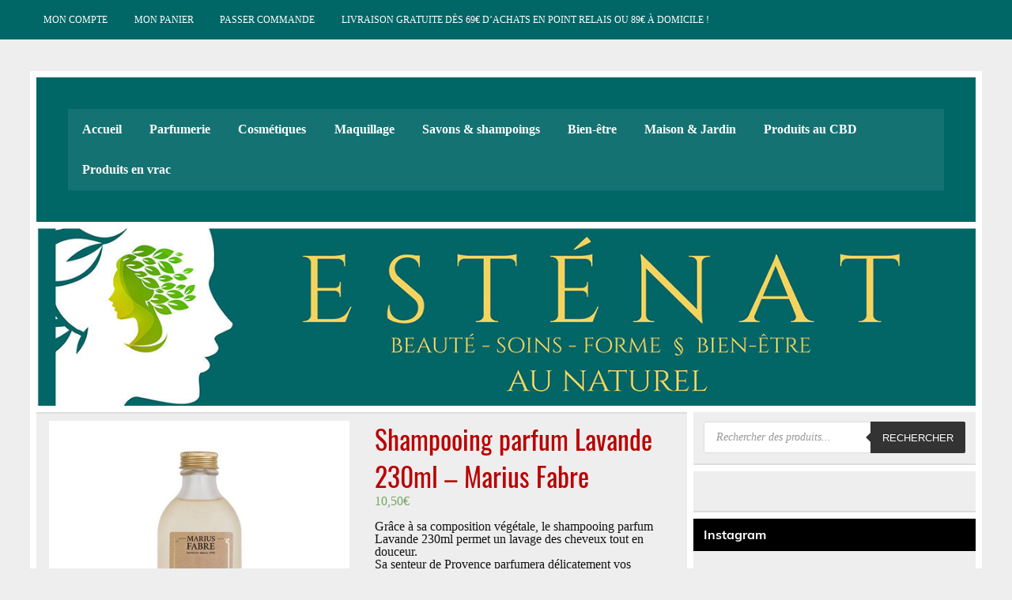

--- FILE ---
content_type: text/html; charset=UTF-8
request_url: https://estenat.com/produit/shampooing-parfum-lavande-230ml-marius-fabre/
body_size: 33740
content:
<!DOCTYPE html><!-- HTML 5 -->
<html lang="fr-FR">

<head>
	
<!-- Global site tag (gtag.js) - Google Analytics -->
<script async src="https://www.googletagmanager.com/gtag/js?id=UA-104908814-1"></script>
<script>
  window.dataLayer = window.dataLayer || [];
  function gtag(){dataLayer.push(arguments);}
  gtag('js', new Date());

  gtag('config', 'UA-104908814-1');
</script>

<meta charset="UTF-8" />
<meta name="viewport" content="width=device-width, initial-scale=1">
<link rel="profile" href="http://gmpg.org/xfn/11" />
<link rel="pingback" href="https://estenat.com/xmlrpc.php" />
<meta name='robots' content='index, follow, max-snippet:-1, max-image-preview:large, max-video-preview:-1' />

	<!-- This site is optimized with the Yoast SEO plugin v26.7 - https://yoast.com/wordpress/plugins/seo/ -->
	<title>Shampooing parfum Lavande 230ml - Marius Fabre</title>
	<meta name="description" content="Grâce à sa composition végétale, le shampooing parfum Lavande 230ml permet un lavage des cheveux tout en douceur." />
	<link rel="canonical" href="https://estenat.com/produit/shampooing-parfum-lavande-230ml-marius-fabre/" />
	<meta property="og:locale" content="fr_FR" />
	<meta property="og:type" content="article" />
	<meta property="og:title" content="Shampooing parfum Lavande 230ml - Marius Fabre" />
	<meta property="og:description" content="Grâce à sa composition végétale, le shampooing parfum Lavande 230ml permet un lavage des cheveux tout en douceur." />
	<meta property="og:url" content="https://estenat.com/produit/shampooing-parfum-lavande-230ml-marius-fabre/" />
	<meta property="og:site_name" content="Esténat : Parfumerie cosmétiques maquillage CBD français Bio Cadeaux" />
	<meta property="article:publisher" content="https://www.facebook.com/estenat/" />
	<meta property="article:modified_time" content="2024-10-08T08:16:15+00:00" />
	<meta property="og:image" content="https://estenat.com/wp-content/uploads/2020/03/Shampooing-parfum-Lavande-230ml-Marius-Fabre.jpg" />
	<meta property="og:image:width" content="1500" />
	<meta property="og:image:height" content="1500" />
	<meta property="og:image:type" content="image/jpeg" />
	<meta name="twitter:card" content="summary_large_image" />
	<meta name="twitter:site" content="@Estenat_bio" />
	<script type="application/ld+json" class="yoast-schema-graph">{"@context":"https://schema.org","@graph":[{"@type":"WebPage","@id":"https://estenat.com/produit/shampooing-parfum-lavande-230ml-marius-fabre/","url":"https://estenat.com/produit/shampooing-parfum-lavande-230ml-marius-fabre/","name":"Shampooing parfum Lavande 230ml - Marius Fabre","isPartOf":{"@id":"https://estenat.com/#website"},"primaryImageOfPage":{"@id":"https://estenat.com/produit/shampooing-parfum-lavande-230ml-marius-fabre/#primaryimage"},"image":{"@id":"https://estenat.com/produit/shampooing-parfum-lavande-230ml-marius-fabre/#primaryimage"},"thumbnailUrl":"https://estenat.com/wp-content/uploads/2020/03/Shampooing-parfum-Lavande-230ml-Marius-Fabre.jpg","datePublished":"2021-06-15T12:28:12+00:00","dateModified":"2024-10-08T08:16:15+00:00","description":"Grâce à sa composition végétale, le shampooing parfum Lavande 230ml permet un lavage des cheveux tout en douceur.","breadcrumb":{"@id":"https://estenat.com/produit/shampooing-parfum-lavande-230ml-marius-fabre/#breadcrumb"},"inLanguage":"fr-FR","potentialAction":[{"@type":"ReadAction","target":["https://estenat.com/produit/shampooing-parfum-lavande-230ml-marius-fabre/"]}]},{"@type":"ImageObject","inLanguage":"fr-FR","@id":"https://estenat.com/produit/shampooing-parfum-lavande-230ml-marius-fabre/#primaryimage","url":"https://estenat.com/wp-content/uploads/2020/03/Shampooing-parfum-Lavande-230ml-Marius-Fabre.jpg","contentUrl":"https://estenat.com/wp-content/uploads/2020/03/Shampooing-parfum-Lavande-230ml-Marius-Fabre.jpg","width":1500,"height":1500},{"@type":"BreadcrumbList","@id":"https://estenat.com/produit/shampooing-parfum-lavande-230ml-marius-fabre/#breadcrumb","itemListElement":[{"@type":"ListItem","position":1,"name":"Accueil","item":"https://estenat.com/"},{"@type":"ListItem","position":2,"name":"Boutique","item":"https://estenat.com/boutique/"},{"@type":"ListItem","position":3,"name":"Shampooing parfum Lavande 230ml &#8211; Marius Fabre"}]},{"@type":"WebSite","@id":"https://estenat.com/#website","url":"https://estenat.com/","name":"Esténat : Parfumerie cosmétiques maquillage CBD français Bio Cadeaux","description":"Esténat parfums, Esténat cosmétiques. Produits de beauté et d&#039;hygiène, maquillage bio, soins visage et corps. Bougies, diffuseurs, cadeaux. Boutique de CBD","potentialAction":[{"@type":"SearchAction","target":{"@type":"EntryPoint","urlTemplate":"https://estenat.com/?s={search_term_string}"},"query-input":{"@type":"PropertyValueSpecification","valueRequired":true,"valueName":"search_term_string"}}],"inLanguage":"fr-FR"}]}</script>
	<!-- / Yoast SEO plugin. -->


<meta name="description" content="&nbsp; Grâce à sa composition végétale, le shampooing parfum Lavande 230ml permet un lavage des cheveux tout en douceur. Sa senteur de Provence parfumera délicatement vos cheveux. Son format idéal tiendra peu de place au bord de votre baignoire ou dans votre douche. Contenance : 230 ml &nbsp;">
<meta name="robots" content="index, follow, max-snippet:-1, max-image-preview:large, max-video-preview:-1">
<link rel="canonical" href="https://estenat.com/produit/shampooing-parfum-lavande-230ml-marius-fabre/">
<meta property="og:url" content="https://estenat.com/produit/shampooing-parfum-lavande-230ml-marius-fabre/">
<meta property="og:site_name" content="Esténat : Parfumerie cosmétiques maquillage  CBD français Bio  Cadeaux">
<meta property="og:locale" content="fr_FR">
<meta property="og:type" content="product">
<meta property="article:author" content="https://www.facebook.com/estenat">
<meta property="article:publisher" content="https://www.facebook.com/estenat">
<meta property="og:title" content="Shampooing parfum Lavande 230ml - Marius Fabre - Esténat : Parfumerie cosmétiques maquillage  CBD français Bio  Cadeaux">
<meta property="og:description" content="&nbsp; Grâce à sa composition végétale, le shampooing parfum Lavande 230ml permet un lavage des cheveux tout en douceur. Sa senteur de Provence parfumera délicatement vos cheveux. Son format idéal tiendra peu de place au bord de votre baignoire ou dans votre douche. Contenance : 230 ml &nbsp;">
<meta property="og:image" content="https://estenat.com/wp-content/uploads/2020/03/Shampooing-parfum-Lavande-230ml-Marius-Fabre.jpg">
<meta property="og:image:secure_url" content="https://estenat.com/wp-content/uploads/2020/03/Shampooing-parfum-Lavande-230ml-Marius-Fabre.jpg">
<meta property="og:image:width" content="1500">
<meta property="og:image:height" content="1500">
<meta property="fb:pages" content="">
<meta property="fb:admins" content="">
<meta property="fb:app_id" content="">
<meta name="twitter:card" content="summary">
<meta name="twitter:site" content="https://mobile.twitter.com/estenat_bio">
<meta name="twitter:creator" content="https://mobile.twitter.com/estenat_bio">
<meta name="twitter:title" content="Shampooing parfum Lavande 230ml - Marius Fabre - Esténat : Parfumerie cosmétiques maquillage  CBD français Bio  Cadeaux">
<meta name="twitter:description" content="&nbsp; Grâce à sa composition végétale, le shampooing parfum Lavande 230ml permet un lavage des cheveux tout en douceur. Sa senteur de Provence parfumera délicatement vos cheveux. Son format idéal tiendra peu de place au bord de votre baignoire ou dans votre douche. Contenance : 230 ml &nbsp;">
<meta name="twitter:image" content="https://estenat.com/wp-content/uploads/2020/03/Shampooing-parfum-Lavande-230ml-Marius-Fabre.jpg">
<link rel="alternate" type="application/rss+xml" title="Esténat : Parfumerie cosmétiques maquillage  CBD français Bio  Cadeaux &raquo; Flux" href="https://estenat.com/feed/" />
<link rel="alternate" type="application/rss+xml" title="Esténat : Parfumerie cosmétiques maquillage  CBD français Bio  Cadeaux &raquo; Flux des commentaires" href="https://estenat.com/comments/feed/" />
<style id='wp-img-auto-sizes-contain-inline-css' type='text/css'>
img:is([sizes=auto i],[sizes^="auto," i]){contain-intrinsic-size:3000px 1500px}
/*# sourceURL=wp-img-auto-sizes-contain-inline-css */
</style>
<link rel='stylesheet' id='twb-open-sans-css' href='https://fonts.googleapis.com/css?family=Open+Sans%3A300%2C400%2C500%2C600%2C700%2C800&#038;display=swap&#038;ver=6.9' type='text/css' media='all' />
<link rel='stylesheet' id='twbbwg-global-css' href='https://estenat.com/wp-content/plugins/photo-gallery/booster/assets/css/global.css?ver=1.0.0' type='text/css' media='all' />
<link rel='stylesheet' id='leeway-custom-fonts-css' href='https://estenat.com/wp-content/themes/leeway/css/custom-fonts.css?ver=20180413' type='text/css' media='all' />
<link rel='stylesheet' id='sbi_styles-css' href='https://estenat.com/wp-content/plugins/instagram-feed/css/sbi-styles.min.css?ver=6.10.0' type='text/css' media='all' />
<style id='wp-emoji-styles-inline-css' type='text/css'>

	img.wp-smiley, img.emoji {
		display: inline !important;
		border: none !important;
		box-shadow: none !important;
		height: 1em !important;
		width: 1em !important;
		margin: 0 0.07em !important;
		vertical-align: -0.1em !important;
		background: none !important;
		padding: 0 !important;
	}
/*# sourceURL=wp-emoji-styles-inline-css */
</style>
<style id='wp-block-library-inline-css' type='text/css'>
:root{--wp-block-synced-color:#7a00df;--wp-block-synced-color--rgb:122,0,223;--wp-bound-block-color:var(--wp-block-synced-color);--wp-editor-canvas-background:#ddd;--wp-admin-theme-color:#007cba;--wp-admin-theme-color--rgb:0,124,186;--wp-admin-theme-color-darker-10:#006ba1;--wp-admin-theme-color-darker-10--rgb:0,107,160.5;--wp-admin-theme-color-darker-20:#005a87;--wp-admin-theme-color-darker-20--rgb:0,90,135;--wp-admin-border-width-focus:2px}@media (min-resolution:192dpi){:root{--wp-admin-border-width-focus:1.5px}}.wp-element-button{cursor:pointer}:root .has-very-light-gray-background-color{background-color:#eee}:root .has-very-dark-gray-background-color{background-color:#313131}:root .has-very-light-gray-color{color:#eee}:root .has-very-dark-gray-color{color:#313131}:root .has-vivid-green-cyan-to-vivid-cyan-blue-gradient-background{background:linear-gradient(135deg,#00d084,#0693e3)}:root .has-purple-crush-gradient-background{background:linear-gradient(135deg,#34e2e4,#4721fb 50%,#ab1dfe)}:root .has-hazy-dawn-gradient-background{background:linear-gradient(135deg,#faaca8,#dad0ec)}:root .has-subdued-olive-gradient-background{background:linear-gradient(135deg,#fafae1,#67a671)}:root .has-atomic-cream-gradient-background{background:linear-gradient(135deg,#fdd79a,#004a59)}:root .has-nightshade-gradient-background{background:linear-gradient(135deg,#330968,#31cdcf)}:root .has-midnight-gradient-background{background:linear-gradient(135deg,#020381,#2874fc)}:root{--wp--preset--font-size--normal:16px;--wp--preset--font-size--huge:42px}.has-regular-font-size{font-size:1em}.has-larger-font-size{font-size:2.625em}.has-normal-font-size{font-size:var(--wp--preset--font-size--normal)}.has-huge-font-size{font-size:var(--wp--preset--font-size--huge)}.has-text-align-center{text-align:center}.has-text-align-left{text-align:left}.has-text-align-right{text-align:right}.has-fit-text{white-space:nowrap!important}#end-resizable-editor-section{display:none}.aligncenter{clear:both}.items-justified-left{justify-content:flex-start}.items-justified-center{justify-content:center}.items-justified-right{justify-content:flex-end}.items-justified-space-between{justify-content:space-between}.screen-reader-text{border:0;clip-path:inset(50%);height:1px;margin:-1px;overflow:hidden;padding:0;position:absolute;width:1px;word-wrap:normal!important}.screen-reader-text:focus{background-color:#ddd;clip-path:none;color:#444;display:block;font-size:1em;height:auto;left:5px;line-height:normal;padding:15px 23px 14px;text-decoration:none;top:5px;width:auto;z-index:100000}html :where(.has-border-color){border-style:solid}html :where([style*=border-top-color]){border-top-style:solid}html :where([style*=border-right-color]){border-right-style:solid}html :where([style*=border-bottom-color]){border-bottom-style:solid}html :where([style*=border-left-color]){border-left-style:solid}html :where([style*=border-width]){border-style:solid}html :where([style*=border-top-width]){border-top-style:solid}html :where([style*=border-right-width]){border-right-style:solid}html :where([style*=border-bottom-width]){border-bottom-style:solid}html :where([style*=border-left-width]){border-left-style:solid}html :where(img[class*=wp-image-]){height:auto;max-width:100%}:where(figure){margin:0 0 1em}html :where(.is-position-sticky){--wp-admin--admin-bar--position-offset:var(--wp-admin--admin-bar--height,0px)}@media screen and (max-width:600px){html :where(.is-position-sticky){--wp-admin--admin-bar--position-offset:0px}}

/*# sourceURL=wp-block-library-inline-css */
</style><link rel='stylesheet' id='wc-blocks-style-css' href='https://estenat.com/wp-content/plugins/woocommerce/assets/client/blocks/wc-blocks.css?ver=wc-10.4.3' type='text/css' media='all' />
<style id='global-styles-inline-css' type='text/css'>
:root{--wp--preset--aspect-ratio--square: 1;--wp--preset--aspect-ratio--4-3: 4/3;--wp--preset--aspect-ratio--3-4: 3/4;--wp--preset--aspect-ratio--3-2: 3/2;--wp--preset--aspect-ratio--2-3: 2/3;--wp--preset--aspect-ratio--16-9: 16/9;--wp--preset--aspect-ratio--9-16: 9/16;--wp--preset--color--black: #353535;--wp--preset--color--cyan-bluish-gray: #abb8c3;--wp--preset--color--white: #ffffff;--wp--preset--color--pale-pink: #f78da7;--wp--preset--color--vivid-red: #cf2e2e;--wp--preset--color--luminous-vivid-orange: #ff6900;--wp--preset--color--luminous-vivid-amber: #fcb900;--wp--preset--color--light-green-cyan: #7bdcb5;--wp--preset--color--vivid-green-cyan: #00d084;--wp--preset--color--pale-cyan-blue: #8ed1fc;--wp--preset--color--vivid-cyan-blue: #0693e3;--wp--preset--color--vivid-purple: #9b51e0;--wp--preset--color--primary: #bb0000;--wp--preset--color--light-gray: #f0f0f0;--wp--preset--color--dark-gray: #777777;--wp--preset--gradient--vivid-cyan-blue-to-vivid-purple: linear-gradient(135deg,rgb(6,147,227) 0%,rgb(155,81,224) 100%);--wp--preset--gradient--light-green-cyan-to-vivid-green-cyan: linear-gradient(135deg,rgb(122,220,180) 0%,rgb(0,208,130) 100%);--wp--preset--gradient--luminous-vivid-amber-to-luminous-vivid-orange: linear-gradient(135deg,rgb(252,185,0) 0%,rgb(255,105,0) 100%);--wp--preset--gradient--luminous-vivid-orange-to-vivid-red: linear-gradient(135deg,rgb(255,105,0) 0%,rgb(207,46,46) 100%);--wp--preset--gradient--very-light-gray-to-cyan-bluish-gray: linear-gradient(135deg,rgb(238,238,238) 0%,rgb(169,184,195) 100%);--wp--preset--gradient--cool-to-warm-spectrum: linear-gradient(135deg,rgb(74,234,220) 0%,rgb(151,120,209) 20%,rgb(207,42,186) 40%,rgb(238,44,130) 60%,rgb(251,105,98) 80%,rgb(254,248,76) 100%);--wp--preset--gradient--blush-light-purple: linear-gradient(135deg,rgb(255,206,236) 0%,rgb(152,150,240) 100%);--wp--preset--gradient--blush-bordeaux: linear-gradient(135deg,rgb(254,205,165) 0%,rgb(254,45,45) 50%,rgb(107,0,62) 100%);--wp--preset--gradient--luminous-dusk: linear-gradient(135deg,rgb(255,203,112) 0%,rgb(199,81,192) 50%,rgb(65,88,208) 100%);--wp--preset--gradient--pale-ocean: linear-gradient(135deg,rgb(255,245,203) 0%,rgb(182,227,212) 50%,rgb(51,167,181) 100%);--wp--preset--gradient--electric-grass: linear-gradient(135deg,rgb(202,248,128) 0%,rgb(113,206,126) 100%);--wp--preset--gradient--midnight: linear-gradient(135deg,rgb(2,3,129) 0%,rgb(40,116,252) 100%);--wp--preset--font-size--small: 13px;--wp--preset--font-size--medium: 20px;--wp--preset--font-size--large: 36px;--wp--preset--font-size--x-large: 42px;--wp--preset--spacing--20: 0.44rem;--wp--preset--spacing--30: 0.67rem;--wp--preset--spacing--40: 1rem;--wp--preset--spacing--50: 1.5rem;--wp--preset--spacing--60: 2.25rem;--wp--preset--spacing--70: 3.38rem;--wp--preset--spacing--80: 5.06rem;--wp--preset--shadow--natural: 6px 6px 9px rgba(0, 0, 0, 0.2);--wp--preset--shadow--deep: 12px 12px 50px rgba(0, 0, 0, 0.4);--wp--preset--shadow--sharp: 6px 6px 0px rgba(0, 0, 0, 0.2);--wp--preset--shadow--outlined: 6px 6px 0px -3px rgb(255, 255, 255), 6px 6px rgb(0, 0, 0);--wp--preset--shadow--crisp: 6px 6px 0px rgb(0, 0, 0);}:where(.is-layout-flex){gap: 0.5em;}:where(.is-layout-grid){gap: 0.5em;}body .is-layout-flex{display: flex;}.is-layout-flex{flex-wrap: wrap;align-items: center;}.is-layout-flex > :is(*, div){margin: 0;}body .is-layout-grid{display: grid;}.is-layout-grid > :is(*, div){margin: 0;}:where(.wp-block-columns.is-layout-flex){gap: 2em;}:where(.wp-block-columns.is-layout-grid){gap: 2em;}:where(.wp-block-post-template.is-layout-flex){gap: 1.25em;}:where(.wp-block-post-template.is-layout-grid){gap: 1.25em;}.has-black-color{color: var(--wp--preset--color--black) !important;}.has-cyan-bluish-gray-color{color: var(--wp--preset--color--cyan-bluish-gray) !important;}.has-white-color{color: var(--wp--preset--color--white) !important;}.has-pale-pink-color{color: var(--wp--preset--color--pale-pink) !important;}.has-vivid-red-color{color: var(--wp--preset--color--vivid-red) !important;}.has-luminous-vivid-orange-color{color: var(--wp--preset--color--luminous-vivid-orange) !important;}.has-luminous-vivid-amber-color{color: var(--wp--preset--color--luminous-vivid-amber) !important;}.has-light-green-cyan-color{color: var(--wp--preset--color--light-green-cyan) !important;}.has-vivid-green-cyan-color{color: var(--wp--preset--color--vivid-green-cyan) !important;}.has-pale-cyan-blue-color{color: var(--wp--preset--color--pale-cyan-blue) !important;}.has-vivid-cyan-blue-color{color: var(--wp--preset--color--vivid-cyan-blue) !important;}.has-vivid-purple-color{color: var(--wp--preset--color--vivid-purple) !important;}.has-black-background-color{background-color: var(--wp--preset--color--black) !important;}.has-cyan-bluish-gray-background-color{background-color: var(--wp--preset--color--cyan-bluish-gray) !important;}.has-white-background-color{background-color: var(--wp--preset--color--white) !important;}.has-pale-pink-background-color{background-color: var(--wp--preset--color--pale-pink) !important;}.has-vivid-red-background-color{background-color: var(--wp--preset--color--vivid-red) !important;}.has-luminous-vivid-orange-background-color{background-color: var(--wp--preset--color--luminous-vivid-orange) !important;}.has-luminous-vivid-amber-background-color{background-color: var(--wp--preset--color--luminous-vivid-amber) !important;}.has-light-green-cyan-background-color{background-color: var(--wp--preset--color--light-green-cyan) !important;}.has-vivid-green-cyan-background-color{background-color: var(--wp--preset--color--vivid-green-cyan) !important;}.has-pale-cyan-blue-background-color{background-color: var(--wp--preset--color--pale-cyan-blue) !important;}.has-vivid-cyan-blue-background-color{background-color: var(--wp--preset--color--vivid-cyan-blue) !important;}.has-vivid-purple-background-color{background-color: var(--wp--preset--color--vivid-purple) !important;}.has-black-border-color{border-color: var(--wp--preset--color--black) !important;}.has-cyan-bluish-gray-border-color{border-color: var(--wp--preset--color--cyan-bluish-gray) !important;}.has-white-border-color{border-color: var(--wp--preset--color--white) !important;}.has-pale-pink-border-color{border-color: var(--wp--preset--color--pale-pink) !important;}.has-vivid-red-border-color{border-color: var(--wp--preset--color--vivid-red) !important;}.has-luminous-vivid-orange-border-color{border-color: var(--wp--preset--color--luminous-vivid-orange) !important;}.has-luminous-vivid-amber-border-color{border-color: var(--wp--preset--color--luminous-vivid-amber) !important;}.has-light-green-cyan-border-color{border-color: var(--wp--preset--color--light-green-cyan) !important;}.has-vivid-green-cyan-border-color{border-color: var(--wp--preset--color--vivid-green-cyan) !important;}.has-pale-cyan-blue-border-color{border-color: var(--wp--preset--color--pale-cyan-blue) !important;}.has-vivid-cyan-blue-border-color{border-color: var(--wp--preset--color--vivid-cyan-blue) !important;}.has-vivid-purple-border-color{border-color: var(--wp--preset--color--vivid-purple) !important;}.has-vivid-cyan-blue-to-vivid-purple-gradient-background{background: var(--wp--preset--gradient--vivid-cyan-blue-to-vivid-purple) !important;}.has-light-green-cyan-to-vivid-green-cyan-gradient-background{background: var(--wp--preset--gradient--light-green-cyan-to-vivid-green-cyan) !important;}.has-luminous-vivid-amber-to-luminous-vivid-orange-gradient-background{background: var(--wp--preset--gradient--luminous-vivid-amber-to-luminous-vivid-orange) !important;}.has-luminous-vivid-orange-to-vivid-red-gradient-background{background: var(--wp--preset--gradient--luminous-vivid-orange-to-vivid-red) !important;}.has-very-light-gray-to-cyan-bluish-gray-gradient-background{background: var(--wp--preset--gradient--very-light-gray-to-cyan-bluish-gray) !important;}.has-cool-to-warm-spectrum-gradient-background{background: var(--wp--preset--gradient--cool-to-warm-spectrum) !important;}.has-blush-light-purple-gradient-background{background: var(--wp--preset--gradient--blush-light-purple) !important;}.has-blush-bordeaux-gradient-background{background: var(--wp--preset--gradient--blush-bordeaux) !important;}.has-luminous-dusk-gradient-background{background: var(--wp--preset--gradient--luminous-dusk) !important;}.has-pale-ocean-gradient-background{background: var(--wp--preset--gradient--pale-ocean) !important;}.has-electric-grass-gradient-background{background: var(--wp--preset--gradient--electric-grass) !important;}.has-midnight-gradient-background{background: var(--wp--preset--gradient--midnight) !important;}.has-small-font-size{font-size: var(--wp--preset--font-size--small) !important;}.has-medium-font-size{font-size: var(--wp--preset--font-size--medium) !important;}.has-large-font-size{font-size: var(--wp--preset--font-size--large) !important;}.has-x-large-font-size{font-size: var(--wp--preset--font-size--x-large) !important;}
/*# sourceURL=global-styles-inline-css */
</style>

<style id='classic-theme-styles-inline-css' type='text/css'>
/*! This file is auto-generated */
.wp-block-button__link{color:#fff;background-color:#32373c;border-radius:9999px;box-shadow:none;text-decoration:none;padding:calc(.667em + 2px) calc(1.333em + 2px);font-size:1.125em}.wp-block-file__button{background:#32373c;color:#fff;text-decoration:none}
/*# sourceURL=/wp-includes/css/classic-themes.min.css */
</style>
<link rel='stylesheet' id='bwg_fonts-css' href='https://estenat.com/wp-content/plugins/photo-gallery/css/bwg-fonts/fonts.css?ver=0.0.1' type='text/css' media='all' />
<link rel='stylesheet' id='sumoselect-css' href='https://estenat.com/wp-content/plugins/photo-gallery/css/sumoselect.min.css?ver=3.4.6' type='text/css' media='all' />
<link rel='stylesheet' id='mCustomScrollbar-css' href='https://estenat.com/wp-content/plugins/photo-gallery/css/jquery.mCustomScrollbar.min.css?ver=3.1.5' type='text/css' media='all' />
<link rel='stylesheet' id='bwg_googlefonts-css' href='https://fonts.googleapis.com/css?family=Ubuntu&#038;subset=greek,latin,greek-ext,vietnamese,cyrillic-ext,latin-ext,cyrillic' type='text/css' media='all' />
<link rel='stylesheet' id='bwg_frontend-css' href='https://estenat.com/wp-content/plugins/photo-gallery/css/styles.min.css?ver=1.8.35' type='text/css' media='all' />
<link rel='stylesheet' id='SFSIPLUSmainCss-css' href='https://estenat.com/wp-content/plugins/ultimate-social-media-plus/css/sfsi-style.css?ver=3.7.1' type='text/css' media='all' />
<link rel='stylesheet' id='woocommerce-layout-css' href='https://estenat.com/wp-content/plugins/woocommerce/assets/css/woocommerce-layout.css?ver=10.4.3' type='text/css' media='all' />
<link rel='stylesheet' id='woocommerce-smallscreen-css' href='https://estenat.com/wp-content/plugins/woocommerce/assets/css/woocommerce-smallscreen.css?ver=10.4.3' type='text/css' media='only screen and (max-width: 768px)' />
<link rel='stylesheet' id='woocommerce-general-css' href='https://estenat.com/wp-content/plugins/woocommerce/assets/css/woocommerce.css?ver=10.4.3' type='text/css' media='all' />
<style id='woocommerce-inline-inline-css' type='text/css'>
.woocommerce form .form-row .required { visibility: visible; }
/*# sourceURL=woocommerce-inline-inline-css */
</style>
<link rel='stylesheet' id='dgwt-wcas-style-css' href='https://estenat.com/wp-content/plugins/ajax-search-for-woocommerce/assets/css/style.min.css?ver=1.32.2' type='text/css' media='all' />
<link rel='stylesheet' id='leeway-stylesheet-css' href='https://estenat.com/wp-content/themes/leeway/style.css?ver=1.4.6' type='text/css' media='all' />
<style id='leeway-stylesheet-inline-css' type='text/css'>
.site-title, .site-description {
	position: absolute;
	clip: rect(1px, 1px, 1px, 1px);
}
/*# sourceURL=leeway-stylesheet-inline-css */
</style>
<link rel='stylesheet' id='genericons-css' href='https://estenat.com/wp-content/themes/leeway/css/genericons/genericons.css?ver=3.4.1' type='text/css' media='all' />
<link rel='stylesheet' id='tablepress-default-css' href='https://estenat.com/wp-content/plugins/tablepress/css/build/default.css?ver=3.2.6' type='text/css' media='all' />
<link rel='stylesheet' id='leeway-pro-stylesheet-css' href='https://estenat.com/wp-content/plugins/leeway-pro/css/leeway-pro.css?ver=1.0.8' type='text/css' media='all' />
<script type="text/javascript" src="https://estenat.com/wp-includes/js/jquery/jquery.min.js?ver=3.7.1" id="jquery-core-js"></script>
<script type="text/javascript" src="https://estenat.com/wp-includes/js/jquery/jquery-migrate.min.js?ver=3.4.1" id="jquery-migrate-js"></script>
<script type="text/javascript" src="https://estenat.com/wp-content/plugins/photo-gallery/booster/assets/js/circle-progress.js?ver=1.2.2" id="twbbwg-circle-js"></script>
<script type="text/javascript" id="twbbwg-global-js-extra">
/* <![CDATA[ */
var twb = {"nonce":"c0e3c9b38e","ajax_url":"https://estenat.com/wp-admin/admin-ajax.php","plugin_url":"https://estenat.com/wp-content/plugins/photo-gallery/booster","href":"https://estenat.com/wp-admin/admin.php?page=twbbwg_photo-gallery"};
var twb = {"nonce":"c0e3c9b38e","ajax_url":"https://estenat.com/wp-admin/admin-ajax.php","plugin_url":"https://estenat.com/wp-content/plugins/photo-gallery/booster","href":"https://estenat.com/wp-admin/admin.php?page=twbbwg_photo-gallery"};
//# sourceURL=twbbwg-global-js-extra
/* ]]> */
</script>
<script type="text/javascript" src="https://estenat.com/wp-content/plugins/photo-gallery/booster/assets/js/global.js?ver=1.0.0" id="twbbwg-global-js"></script>
<script type="text/javascript" src="https://estenat.com/wp-content/plugins/photo-gallery/js/jquery.sumoselect.min.js?ver=3.4.6" id="sumoselect-js"></script>
<script type="text/javascript" src="https://estenat.com/wp-content/plugins/photo-gallery/js/tocca.min.js?ver=2.0.9" id="bwg_mobile-js"></script>
<script type="text/javascript" src="https://estenat.com/wp-content/plugins/photo-gallery/js/jquery.mCustomScrollbar.concat.min.js?ver=3.1.5" id="mCustomScrollbar-js"></script>
<script type="text/javascript" src="https://estenat.com/wp-content/plugins/photo-gallery/js/jquery.fullscreen.min.js?ver=0.6.0" id="jquery-fullscreen-js"></script>
<script type="text/javascript" id="bwg_frontend-js-extra">
/* <![CDATA[ */
var bwg_objectsL10n = {"bwg_field_required":"field is required.","bwg_mail_validation":"This is not a valid email address.","bwg_search_result":"There are no images matching your search.","bwg_select_tag":"Select Tag","bwg_order_by":"Order By","bwg_search":"Search","bwg_show_ecommerce":"Show Ecommerce","bwg_hide_ecommerce":"Hide Ecommerce","bwg_show_comments":"Show Comments","bwg_hide_comments":"Hide Comments","bwg_restore":"Restore","bwg_maximize":"Maximize","bwg_fullscreen":"Fullscreen","bwg_exit_fullscreen":"Exit Fullscreen","bwg_search_tag":"SEARCH...","bwg_tag_no_match":"No tags found","bwg_all_tags_selected":"All tags selected","bwg_tags_selected":"tags selected","play":"Play","pause":"Pause","is_pro":"","bwg_play":"Play","bwg_pause":"Pause","bwg_hide_info":"Hide info","bwg_show_info":"Show info","bwg_hide_rating":"Hide rating","bwg_show_rating":"Show rating","ok":"Ok","cancel":"Cancel","select_all":"Select all","lazy_load":"0","lazy_loader":"https://estenat.com/wp-content/plugins/photo-gallery/images/ajax_loader.png","front_ajax":"0","bwg_tag_see_all":"see all tags","bwg_tag_see_less":"see less tags"};
//# sourceURL=bwg_frontend-js-extra
/* ]]> */
</script>
<script type="text/javascript" src="https://estenat.com/wp-content/plugins/photo-gallery/js/scripts.min.js?ver=1.8.35" id="bwg_frontend-js"></script>
<script type="text/javascript" src="https://estenat.com/wp-content/plugins/woocommerce/assets/js/jquery-blockui/jquery.blockUI.min.js?ver=2.7.0-wc.10.4.3" id="wc-jquery-blockui-js" defer="defer" data-wp-strategy="defer"></script>
<script type="text/javascript" id="wc-add-to-cart-js-extra">
/* <![CDATA[ */
var wc_add_to_cart_params = {"ajax_url":"/wp-admin/admin-ajax.php","wc_ajax_url":"/?wc-ajax=%%endpoint%%","i18n_view_cart":"Voir le panier","cart_url":"https://estenat.com/panier/","is_cart":"","cart_redirect_after_add":"no"};
//# sourceURL=wc-add-to-cart-js-extra
/* ]]> */
</script>
<script type="text/javascript" src="https://estenat.com/wp-content/plugins/woocommerce/assets/js/frontend/add-to-cart.min.js?ver=10.4.3" id="wc-add-to-cart-js" defer="defer" data-wp-strategy="defer"></script>
<script type="text/javascript" id="wc-single-product-js-extra">
/* <![CDATA[ */
var wc_single_product_params = {"i18n_required_rating_text":"Veuillez s\u00e9lectionner une note","i18n_rating_options":["1\u00a0\u00e9toile sur 5","2\u00a0\u00e9toiles sur 5","3\u00a0\u00e9toiles sur 5","4\u00a0\u00e9toiles sur 5","5\u00a0\u00e9toiles sur 5"],"i18n_product_gallery_trigger_text":"Voir la galerie d\u2019images en plein \u00e9cran","review_rating_required":"yes","flexslider":{"rtl":false,"animation":"slide","smoothHeight":true,"directionNav":false,"controlNav":"thumbnails","slideshow":false,"animationSpeed":500,"animationLoop":false,"allowOneSlide":false},"zoom_enabled":"","zoom_options":[],"photoswipe_enabled":"","photoswipe_options":{"shareEl":false,"closeOnScroll":false,"history":false,"hideAnimationDuration":0,"showAnimationDuration":0},"flexslider_enabled":""};
//# sourceURL=wc-single-product-js-extra
/* ]]> */
</script>
<script type="text/javascript" src="https://estenat.com/wp-content/plugins/woocommerce/assets/js/frontend/single-product.min.js?ver=10.4.3" id="wc-single-product-js" defer="defer" data-wp-strategy="defer"></script>
<script type="text/javascript" src="https://estenat.com/wp-content/plugins/woocommerce/assets/js/js-cookie/js.cookie.min.js?ver=2.1.4-wc.10.4.3" id="wc-js-cookie-js" defer="defer" data-wp-strategy="defer"></script>
<script type="text/javascript" id="woocommerce-js-extra">
/* <![CDATA[ */
var woocommerce_params = {"ajax_url":"/wp-admin/admin-ajax.php","wc_ajax_url":"/?wc-ajax=%%endpoint%%","i18n_password_show":"Afficher le mot de passe","i18n_password_hide":"Masquer le mot de passe"};
//# sourceURL=woocommerce-js-extra
/* ]]> */
</script>
<script type="text/javascript" src="https://estenat.com/wp-content/plugins/woocommerce/assets/js/frontend/woocommerce.min.js?ver=10.4.3" id="woocommerce-js" defer="defer" data-wp-strategy="defer"></script>
<script type="text/javascript" id="WCPAY_ASSETS-js-extra">
/* <![CDATA[ */
var wcpayAssets = {"url":"https://estenat.com/wp-content/plugins/woocommerce-payments/dist/"};
//# sourceURL=WCPAY_ASSETS-js-extra
/* ]]> */
</script>
<script type="text/javascript" src="https://estenat.com/wp-content/themes/leeway/js/navigation.js?ver=20160719" id="leeway-jquery-navigation-js"></script>
<link rel="https://api.w.org/" href="https://estenat.com/wp-json/" /><link rel="alternate" title="JSON" type="application/json" href="https://estenat.com/wp-json/wp/v2/product/5133" /><link rel="EditURI" type="application/rsd+xml" title="RSD" href="https://estenat.com/xmlrpc.php?rsd" />
<meta name="generator" content="WordPress 6.9" />
<meta name="generator" content="WooCommerce 10.4.3" />
<link rel='shortlink' href='https://estenat.com/?p=5133' />
	<script>
		window.addEventListener("sfsi_plus_functions_loaded", function() {
			var body = document.getElementsByTagName('body')[0];
			// console.log(body);
			body.classList.add("sfsi_plus_3.53");
		})
		// window.addEventListener('sfsi_plus_functions_loaded',function(e) {
		// 	jQuery("body").addClass("sfsi_plus_3.53")
		// });
		jQuery(document).ready(function(e) {
			jQuery("body").addClass("sfsi_plus_3.53")
		});

		function sfsi_plus_processfurther(ref) {
			var feed_id = '[base64]';
			var feedtype = 8;
			var email = jQuery(ref).find('input[name="email"]').val();
			var filter = /^(([^<>()[\]\\.,;:\s@\"]+(\.[^<>()[\]\\.,;:\s@\"]+)*)|(\".+\"))@((\[[0-9]{1,3}\.[0-9]{1,3}\.[0-9]{1,3}\.[0-9]{1,3}\])|(([a-zA-Z\-0-9]+\.)+[a-zA-Z]{2,}))$/;
			if ((email != "Enter your email") && (filter.test(email))) {
				if (feedtype == "8") {
					var url = "https://api.follow.it/subscription-form/" + feed_id + "/" + feedtype;
					window.open(url, "popupwindow", "scrollbars=yes,width=1080,height=760");
					return true;
				}
			} else {
				alert("Please enter email address");
				jQuery(ref).find('input[name="email"]').focus();
				return false;
			}
		}
	</script>
	<style>
		.sfsi_plus_subscribe_Popinner {
			width: 100% !important;
			height: auto !important;
			border: 1px solid #b5b5b5 !important;
			padding: 18px 0px !important;
			background-color: #ffffff !important;
		}

		.sfsi_plus_subscribe_Popinner form {
			margin: 0 20px !important;
		}

		.sfsi_plus_subscribe_Popinner h5 {
			font-family: Helvetica,Arial,sans-serif !important;

			font-weight: bold !important;
			color: #000000 !important;
			font-size: 16px !important;
			text-align: center !important;
			margin: 0 0 10px !important;
			padding: 0 !important;
		}

		.sfsi_plus_subscription_form_field {
			margin: 5px 0 !important;
			width: 100% !important;
			display: inline-flex;
			display: -webkit-inline-flex;
		}

		.sfsi_plus_subscription_form_field input {
			width: 100% !important;
			padding: 10px 0px !important;
		}

		.sfsi_plus_subscribe_Popinner input[type=email] {
			font-family: Helvetica,Arial,sans-serif !important;

			font-style: normal !important;
			color:  !important;
			font-size: 14px !important;
			text-align: center !important;
		}

		.sfsi_plus_subscribe_Popinner input[type=email]::-webkit-input-placeholder {
			font-family: Helvetica,Arial,sans-serif !important;

			font-style: normal !important;
			color:  !important;
			font-size: 14px !important;
			text-align: center !important;
		}

		.sfsi_plus_subscribe_Popinner input[type=email]:-moz-placeholder {
			/* Firefox 18- */
			font-family: Helvetica,Arial,sans-serif !important;

			font-style: normal !important;
			color:  !important;
			font-size: 14px !important;
			text-align: center !important;
		}

		.sfsi_plus_subscribe_Popinner input[type=email]::-moz-placeholder {
			/* Firefox 19+ */
			font-family: Helvetica,Arial,sans-serif !important;

			font-style: normal !important;
			color:  !important;
			font-size: 14px !important;
			text-align: center !important;
		}

		.sfsi_plus_subscribe_Popinner input[type=email]:-ms-input-placeholder {
			font-family: Helvetica,Arial,sans-serif !important;

			font-style: normal !important;
			color:  !important;
			font-size: 14px !important;
			text-align: center !important;
		}

		.sfsi_plus_subscribe_Popinner input[type=submit] {
			font-family: Helvetica,Arial,sans-serif !important;

			font-weight: bold !important;
			color: #000000 !important;
			font-size: 16px !important;
			text-align: center !important;
			background-color: #dedede !important;
		}
	</style>
	<meta name="follow.[base64]" content="l6YTXzWD3eL59Cv6JRBh"/><link rel="apple-touch-icon" sizes="180x180" href="/wp-content/uploads/fbrfg/apple-touch-icon.png">
<link rel="icon" type="image/png" sizes="32x32" href="/wp-content/uploads/fbrfg/favicon-32x32.png">
<link rel="icon" type="image/png" sizes="16x16" href="/wp-content/uploads/fbrfg/favicon-16x16.png">
<link rel="manifest" href="/wp-content/uploads/fbrfg/manifest.json">
<link rel="mask-icon" href="/wp-content/uploads/fbrfg/safari-pinned-tab.svg" color="#5bbad5">
<link rel="shortcut icon" href="/wp-content/uploads/fbrfg/favicon.ico">
<meta name="msapplication-config" content="/wp-content/uploads/fbrfg/browserconfig.xml">
<meta name="theme-color" content="#ffffff">		<style>
			.dgwt-wcas-ico-magnifier,.dgwt-wcas-ico-magnifier-handler{max-width:20px}.dgwt-wcas-search-wrapp{max-width:600px}		</style>
		<!-- Google site verification - Google for WooCommerce -->
<meta name="google-site-verification" content="BcxMlgVi6tCbvkKa7vf-B9krW_MM6PGZB0qRmdaTyjQ" />
	<noscript><style>.woocommerce-product-gallery{ opacity: 1 !important; }</style></noscript>
	<style type="text/css">
			#topheader-wrap, #topnav-menu ul {
				background: #006666;
			}
			#header-wrap, #mainnav-menu ul a:hover {
				background: #006666;
			}
			.post-title, .post-title a:link, .post-title a:visited,
			.widget-category-posts .post-title, .widget-category-posts .post-title a:link, .widget-category-posts .post-title a:visited	{
				color: #000000;
			}
			.post-title a:hover, .post-title a:active, .widget-category-posts .post-title a:hover, .widget-category-posts .post-title a:active {
				color: #222222;
			}
			a, a:link, a:visited, .comment a:link, .comment a:visited, .postmeta a:link, .postmeta a:visited, 
			.widget-category-posts .postmeta-small a:link, .widget-category-posts .postmeta-small a:visited {
				color: #000000;
			}
			.more-link:link, .more-link:visited, .postmeta .meta-date a:link, .postmeta .meta-date a:visited {
				color: #fff;
			}
			input[type="submit"], .postmeta .meta-date, .more-link {
				background-color: #000000;
			}
			.sticky {
				border-left: 5px solid #000000;
			}
			.widgettitle, .archive-title, .post-pagination, .breadcrumbs, #comments .comments-title, #respond #reply-title {
				background-color: #000000;
			}
			.widget a:link, .widget a:visited {
				color: #000000;
			}
			.widgettitle a:link, .widgettitle a:visited {
				color: #fff;
			}
			#footer {
				background: #eeeeee;
			}</style><style type="text/css">
			body, input, textarea {
				font-family: "Cinzel";
			}
			#logo .site-title, .page-title, .post-title,
			#post-slider .zeeslide .slide-content .slide-title {
				font-family: "Cinzel Decorative";
			}
			#mainnav-menu a {
				font-family: "Cinzel Decorative";
			}
			.widgettitle, .archive-title, #comments .comments-title, #respond #reply-title {
				font-family: "Cinzel Decorative";
			}</style><style type="text/css" id="custom-background-css">
body.custom-background { background-color: #eeeeee; }
</style>
	<link rel="icon" href="https://estenat.com/wp-content/uploads/2017/06/cropped-estenat-favicon-32x32.png" sizes="32x32" />
<link rel="icon" href="https://estenat.com/wp-content/uploads/2017/06/cropped-estenat-favicon-192x192.png" sizes="192x192" />
<link rel="apple-touch-icon" href="https://estenat.com/wp-content/uploads/2017/06/cropped-estenat-favicon-180x180.png" />
<meta name="msapplication-TileImage" content="https://estenat.com/wp-content/uploads/2017/06/cropped-estenat-favicon-270x270.png" />
<!-- WooCommerce Colors -->
<style type="text/css">
p.demo_store{background-color:#bababa;color:#3b3b3b;}.woocommerce small.note{color:#777;}.woocommerce .woocommerce-breadcrumb{color:#777;}.woocommerce .woocommerce-breadcrumb a{color:#777;}.woocommerce div.product span.price,.woocommerce div.product p.price{color:#77a464;}.woocommerce div.product .stock{color:#77a464;}.woocommerce span.onsale{background-color:#77a464;color:#fff;}.woocommerce ul.products li.product .price{color:#77a464;}.woocommerce ul.products li.product .price .from{color:rgba(132, 132, 132, 0.5);}.woocommerce nav.woocommerce-pagination ul{border:1px solid #d3ced3;}.woocommerce nav.woocommerce-pagination ul li{border-right:1px solid #d3ced3;}.woocommerce nav.woocommerce-pagination ul li span.current,.woocommerce nav.woocommerce-pagination ul li a:hover,.woocommerce nav.woocommerce-pagination ul li a:focus{background:#ebe9eb;color:#8a7e8a;}.woocommerce a.button,.woocommerce button.button,.woocommerce input.button,.woocommerce #respond input#submit{color:#515151;background-color:#ebe9eb;}.woocommerce a.button:hover,.woocommerce button.button:hover,.woocommerce input.button:hover,.woocommerce #respond input#submit:hover{background-color:#dad8da;color:#515151;}.woocommerce a.button.alt,.woocommerce button.button.alt,.woocommerce input.button.alt,.woocommerce #respond input#submit.alt{background-color:#bababa;color:#3b3b3b;}.woocommerce a.button.alt:hover,.woocommerce button.button.alt:hover,.woocommerce input.button.alt:hover,.woocommerce #respond input#submit.alt:hover{background-color:#a9a9a9;color:#3b3b3b;}.woocommerce a.button.alt.disabled,.woocommerce button.button.alt.disabled,.woocommerce input.button.alt.disabled,.woocommerce #respond input#submit.alt.disabled,.woocommerce a.button.alt:disabled,.woocommerce button.button.alt:disabled,.woocommerce input.button.alt:disabled,.woocommerce #respond input#submit.alt:disabled,.woocommerce a.button.alt:disabled[disabled],.woocommerce button.button.alt:disabled[disabled],.woocommerce input.button.alt:disabled[disabled],.woocommerce #respond input#submit.alt:disabled[disabled],.woocommerce a.button.alt.disabled:hover,.woocommerce button.button.alt.disabled:hover,.woocommerce input.button.alt.disabled:hover,.woocommerce #respond input#submit.alt.disabled:hover,.woocommerce a.button.alt:disabled:hover,.woocommerce button.button.alt:disabled:hover,.woocommerce input.button.alt:disabled:hover,.woocommerce #respond input#submit.alt:disabled:hover,.woocommerce a.button.alt:disabled[disabled]:hover,.woocommerce button.button.alt:disabled[disabled]:hover,.woocommerce input.button.alt:disabled[disabled]:hover,.woocommerce #respond input#submit.alt:disabled[disabled]:hover{background-color:#bababa;color:#3b3b3b;}.woocommerce a.button:disabled:hover,.woocommerce button.button:disabled:hover,.woocommerce input.button:disabled:hover,.woocommerce #respond input#submit:disabled:hover,.woocommerce a.button.disabled:hover,.woocommerce button.button.disabled:hover,.woocommerce input.button.disabled:hover,.woocommerce #respond input#submit.disabled:hover,.woocommerce a.button:disabled[disabled]:hover,.woocommerce button.button:disabled[disabled]:hover,.woocommerce input.button:disabled[disabled]:hover,.woocommerce #respond input#submit:disabled[disabled]:hover{background-color:#ebe9eb;}.woocommerce #reviews h2 small{color:#777;}.woocommerce #reviews h2 small a{color:#777;}.woocommerce #reviews #comments ol.commentlist li .meta{color:#777;}.woocommerce #reviews #comments ol.commentlist li img.avatar{background:#ebe9eb;border:1px solid #e4e1e4;}.woocommerce #reviews #comments ol.commentlist li .comment-text{border:1px solid #e4e1e4;}.woocommerce #reviews #comments ol.commentlist #respond{border:1px solid #e4e1e4;}.woocommerce .star-rating:before{color:#d3ced3;}.woocommerce.widget_shopping_cart .total,.woocommerce .widget_shopping_cart .total{border-top:3px double #ebe9eb;}.woocommerce form.login,.woocommerce form.checkout_coupon,.woocommerce form.register{border:1px solid #d3ced3;}.woocommerce .order_details li{border-right:1px dashed #d3ced3;}.woocommerce .widget_price_filter .ui-slider .ui-slider-handle{background-color:#bababa;}.woocommerce .widget_price_filter .ui-slider .ui-slider-range{background-color:#bababa;}.woocommerce .widget_price_filter .price_slider_wrapper .ui-widget-content{background-color:#767676;}.woocommerce-cart table.cart td.actions .coupon .input-text{border:1px solid #d3ced3;}.woocommerce-cart .cart-collaterals .cart_totals p small{color:#777;}.woocommerce-cart .cart-collaterals .cart_totals table small{color:#777;}.woocommerce-cart .cart-collaterals .cart_totals .discount td{color:#77a464;}.woocommerce-cart .cart-collaterals .cart_totals tr td,.woocommerce-cart .cart-collaterals .cart_totals tr th{border-top:1px solid #ebe9eb;}.woocommerce-checkout .checkout .create-account small{color:#777;}.woocommerce-checkout #payment{background:#ebe9eb;}.woocommerce-checkout #payment ul.payment_methods{border-bottom:1px solid #d3ced3;}.woocommerce-checkout #payment div.payment_box{background-color:#dfdcdf;color:#515151;}.woocommerce-checkout #payment div.payment_box input.input-text,.woocommerce-checkout #payment div.payment_box textarea{border-color:#c7c1c7;border-top-color:#bab4ba;}.woocommerce-checkout #payment div.payment_box ::-webkit-input-placeholder{color:#bab4ba;}.woocommerce-checkout #payment div.payment_box :-moz-placeholder{color:#bab4ba;}.woocommerce-checkout #payment div.payment_box :-ms-input-placeholder{color:#bab4ba;}.woocommerce-checkout #payment div.payment_box span.help{color:#777;}.woocommerce-checkout #payment div.payment_box:after{content:"";display:block;border:8px solid #dfdcdf;border-right-color:transparent;border-left-color:transparent;border-top-color:transparent;position:absolute;top:-3px;left:0;margin:-1em 0 0 2em;}
</style>
<!--/WooCommerce Colors-->
<link rel='stylesheet' id='yarppRelatedCss-css' href='https://estenat.com/wp-content/plugins/yet-another-related-posts-plugin/style/related.css?ver=5.30.11' type='text/css' media='all' />
</head>

<body class="wp-singular product-template-default single single-product postid-5133 custom-background wp-theme-leeway theme-leeway sfsi_plus_actvite_theme_thin woocommerce woocommerce-page woocommerce-no-js metaslider-plugin">

<a class="skip-link screen-reader-text" href="#content">Skip to content</a>

	<div id="topheader-wrap">
		
	<div id="topheader" class="clearfix">

		
		<nav id="topnav" class="clearfix" role="navigation">
			<ul id="topnav-menu" class="top-navigation-menu"><li id="menu-item-5598" class="menu-item menu-item-type-post_type menu-item-object-page menu-item-5598"><a href="https://estenat.com/mon-compte-2/">Mon compte</a></li>
<li id="menu-item-5599" class="menu-item menu-item-type-post_type menu-item-object-page menu-item-5599"><a href="https://estenat.com/panier/">Mon panier</a></li>
<li id="menu-item-5600" class="menu-item menu-item-type-post_type menu-item-object-page menu-item-5600"><a href="https://estenat.com/commande/">Passer commande</a></li>
<li id="menu-item-4214" class="menu-item menu-item-type-post_type menu-item-object-page menu-item-4214"><a href="https://estenat.com/livraison-gratuite-des-59e/">Livraison gratuite dès 69€ d&rsquo;achats en point relais ou 89€ à domicile !</a></li>
</ul>		</nav>

		
	</div>	</div>

	<div id="wrapper" class="container hfeed">

		<div id="header-wrap">

			<header id="header" class="clearfix" role="banner">

				<div id="logo" class="clearfix">

										
		<p class="site-title"><a href="https://estenat.com/" rel="home">Esténat : Parfumerie cosmétiques maquillage  CBD français Bio  Cadeaux</a></p>

						
			<p class="site-description">Esténat parfums, Esténat cosmétiques. Produits de beauté et d&#039;hygiène, maquillage bio, soins visage et corps. Bougies, diffuseurs, cadeaux. Boutique de CBD</p>

		
				</div>

				<nav id="mainnav" class="clearfix" role="navigation">
					<ul id="mainnav-menu" class="main-navigation-menu"><li id="menu-item-2247" class="menu-item menu-item-type-custom menu-item-object-custom menu-item-home menu-item-2247"><a href="http://estenat.com">Accueil</a></li>
<li id="menu-item-5680" class="menu-item menu-item-type-custom menu-item-object-custom menu-item-has-children menu-item-5680"><a href="#">Parfumerie</a>
<ul class="sub-menu">
	<li id="menu-item-5643" class="menu-item menu-item-type-taxonomy menu-item-object-product_cat menu-item-5643"><a href="https://estenat.com/categorie-produit/estenat-parfums/">Esténat Parfums</a></li>
	<li id="menu-item-6292" class="menu-item menu-item-type-taxonomy menu-item-object-product_cat menu-item-6292"><a href="https://estenat.com/categorie-produit/parfumerie/les-senteurs-gourmandes/">Les senteurs gourmandes</a></li>
	<li id="menu-item-5781" class="menu-item menu-item-type-taxonomy menu-item-object-product_cat menu-item-5781"><a href="https://estenat.com/categorie-produit/parfumerie/bougie/">Bougie</a></li>
	<li id="menu-item-5639" class="menu-item menu-item-type-taxonomy menu-item-object-product_cat menu-item-5639"><a href="https://estenat.com/categorie-produit/parfumerie/diffuseurs-de-parfum/">Diffuseurs de Parfum</a></li>
	<li id="menu-item-6411" class="menu-item menu-item-type-taxonomy menu-item-object-product_cat menu-item-6411"><a href="https://estenat.com/categorie-produit/parfumerie/fondants/">Fondants Parfumés</a></li>
	<li id="menu-item-5635" class="menu-item menu-item-type-taxonomy menu-item-object-product_cat menu-item-5635"><a href="https://estenat.com/categorie-produit/coin-cadeaux/">Coin Cadeaux</a></li>
</ul>
</li>
<li id="menu-item-5681" class="menu-item menu-item-type-custom menu-item-object-custom menu-item-has-children menu-item-5681"><a href="#">Cosmétiques</a>
<ul class="sub-menu">
	<li id="menu-item-5642" class="menu-item menu-item-type-taxonomy menu-item-object-product_cat menu-item-5642"><a href="https://estenat.com/categorie-produit/estenat-cosmetiques/">Esténat Cosmétiques</a></li>
	<li id="menu-item-6382" class="menu-item menu-item-type-taxonomy menu-item-object-product_cat menu-item-6382"><a href="https://estenat.com/categorie-produit/cosmetiques/lait-danesse/">Lait d’Ânesse</a></li>
	<li id="menu-item-5659" class="menu-item menu-item-type-taxonomy menu-item-object-product_cat menu-item-5659"><a href="https://estenat.com/categorie-produit/weleda/">Weleda</a></li>
	<li id="menu-item-5634" class="menu-item menu-item-type-taxonomy menu-item-object-product_cat menu-item-5634"><a href="https://estenat.com/categorie-produit/cattier-paris/">Cattier Paris</a></li>
	<li id="menu-item-5641" class="menu-item menu-item-type-taxonomy menu-item-object-product_cat menu-item-5641"><a href="https://estenat.com/categorie-produit/epilation-coloration/">Coloration</a></li>
	<li id="menu-item-5644" class="menu-item menu-item-type-taxonomy menu-item-object-product_cat menu-item-5644"><a href="https://estenat.com/categorie-produit/huile-vegetale-beurre-de-karite/">Huile végétale &amp; Beurre de Karité</a></li>
	<li id="menu-item-5725" class="menu-item menu-item-type-taxonomy menu-item-object-product_cat menu-item-5725"><a href="https://estenat.com/categorie-produit/cosmetiques/soins-de-bebe/">Soins de bébé</a></li>
</ul>
</li>
<li id="menu-item-6291" class="menu-item menu-item-type-taxonomy menu-item-object-product_cat menu-item-has-children menu-item-6291"><a href="https://estenat.com/categorie-produit/maquillage/">Maquillage</a>
<ul class="sub-menu">
	<li id="menu-item-6569" class="menu-item menu-item-type-taxonomy menu-item-object-product_cat menu-item-has-children menu-item-6569"><a href="https://estenat.com/categorie-produit/maquillage/teints/">Teints</a>
	<ul class="sub-menu">
		<li id="menu-item-6571" class="menu-item menu-item-type-taxonomy menu-item-object-product_cat menu-item-6571"><a href="https://estenat.com/categorie-produit/maquillage/teints/bases-de-teint/">Bases de teint</a></li>
		<li id="menu-item-6573" class="menu-item menu-item-type-taxonomy menu-item-object-product_cat menu-item-6573"><a href="https://estenat.com/categorie-produit/maquillage/teints/fonds-de-teint/">Fonds de teint</a></li>
		<li id="menu-item-6570" class="menu-item menu-item-type-taxonomy menu-item-object-product_cat menu-item-6570"><a href="https://estenat.com/categorie-produit/maquillage/teints/anti-cernes-et-correcteurs/">Anti-cernes et Correcteurs</a></li>
		<li id="menu-item-6572" class="menu-item menu-item-type-taxonomy menu-item-object-product_cat menu-item-6572"><a href="https://estenat.com/categorie-produit/maquillage/teints/blush-teints/">Blush</a></li>
		<li id="menu-item-6575" class="menu-item menu-item-type-taxonomy menu-item-object-product_cat menu-item-6575"><a href="https://estenat.com/categorie-produit/maquillage/teints/poudres/">Poudres</a></li>
		<li id="menu-item-6574" class="menu-item menu-item-type-taxonomy menu-item-object-product_cat menu-item-6574"><a href="https://estenat.com/categorie-produit/maquillage/teints/highlighter-teints/">Highlighter</a></li>
	</ul>
</li>
	<li id="menu-item-6562" class="menu-item menu-item-type-taxonomy menu-item-object-product_cat menu-item-has-children menu-item-6562"><a href="https://estenat.com/categorie-produit/maquillage/levres/">Lèvres</a>
	<ul class="sub-menu">
		<li id="menu-item-6563" class="menu-item menu-item-type-taxonomy menu-item-object-product_cat menu-item-6563"><a href="https://estenat.com/categorie-produit/maquillage/levres/crayons-a-levres/">Crayons à lèvres</a></li>
		<li id="menu-item-6564" class="menu-item menu-item-type-taxonomy menu-item-object-product_cat menu-item-6564"><a href="https://estenat.com/categorie-produit/maquillage/levres/gloss/">Gloss</a></li>
		<li id="menu-item-6565" class="menu-item menu-item-type-taxonomy menu-item-object-product_cat menu-item-6565"><a href="https://estenat.com/categorie-produit/maquillage/levres/rouge-a-levres/">Rouge à lèvres</a></li>
	</ul>
</li>
	<li id="menu-item-6576" class="menu-item menu-item-type-taxonomy menu-item-object-product_cat menu-item-has-children menu-item-6576"><a href="https://estenat.com/categorie-produit/maquillage/yeux/">Yeux</a>
	<ul class="sub-menu">
		<li id="menu-item-6580" class="menu-item menu-item-type-taxonomy menu-item-object-product_cat menu-item-6580"><a href="https://estenat.com/categorie-produit/maquillage/yeux/fards-a-paupieres/">Fards à paupières</a></li>
		<li id="menu-item-6581" class="menu-item menu-item-type-taxonomy menu-item-object-product_cat menu-item-6581"><a href="https://estenat.com/categorie-produit/maquillage/yeux/mascara/">Mascara</a></li>
		<li id="menu-item-6578" class="menu-item menu-item-type-taxonomy menu-item-object-product_cat menu-item-6578"><a href="https://estenat.com/categorie-produit/maquillage/yeux/eyeliners/">Eyeliners</a></li>
		<li id="menu-item-6577" class="menu-item menu-item-type-taxonomy menu-item-object-product_cat menu-item-6577"><a href="https://estenat.com/categorie-produit/maquillage/yeux/crayons-yeux-khol/">Crayons yeux &amp; Khôl</a></li>
		<li id="menu-item-6582" class="menu-item menu-item-type-taxonomy menu-item-object-product_cat menu-item-6582"><a href="https://estenat.com/categorie-produit/maquillage/yeux/sourcils/">Sourcils</a></li>
		<li id="menu-item-6579" class="menu-item menu-item-type-taxonomy menu-item-object-product_cat menu-item-6579"><a href="https://estenat.com/categorie-produit/maquillage/yeux/fard/">Fard</a></li>
	</ul>
</li>
	<li id="menu-item-6566" class="menu-item menu-item-type-taxonomy menu-item-object-product_cat menu-item-has-children menu-item-6566"><a href="https://estenat.com/categorie-produit/maquillage/ongles/">Ongles</a>
	<ul class="sub-menu">
		<li id="menu-item-6568" class="menu-item menu-item-type-taxonomy menu-item-object-product_cat menu-item-6568"><a href="https://estenat.com/categorie-produit/maquillage/ongles/vernis-a-ongles/">Vernis à ongles</a></li>
		<li id="menu-item-6567" class="menu-item menu-item-type-taxonomy menu-item-object-product_cat menu-item-6567"><a href="https://estenat.com/categorie-produit/maquillage/ongles/soins-des-ongles/">Soins des ongles</a></li>
	</ul>
</li>
</ul>
</li>
<li id="menu-item-5682" class="menu-item menu-item-type-custom menu-item-object-custom menu-item-has-children menu-item-5682"><a href="#">Savons &#038; shampoings</a>
<ul class="sub-menu">
	<li id="menu-item-5658" class="menu-item menu-item-type-taxonomy menu-item-object-product_cat menu-item-5658"><a href="https://estenat.com/categorie-produit/shampoings-%c2%a7-gamme-solide/">Shampoings &#038; Gamme Solide</a></li>
	<li id="menu-item-5654" class="menu-item menu-item-type-taxonomy menu-item-object-product_cat menu-item-5654"><a href="https://estenat.com/categorie-produit/savon-de-marseille/">Savon de Marseille</a></li>
	<li id="menu-item-5655" class="menu-item menu-item-type-taxonomy menu-item-object-product_cat menu-item-5655"><a href="https://estenat.com/categorie-produit/savon-lait-danesse/">Savon Lait d’Ânesse</a></li>
	<li id="menu-item-5656" class="menu-item menu-item-type-taxonomy menu-item-object-product_cat menu-item-5656"><a href="https://estenat.com/categorie-produit/savons-%c2%a7-shampoings/savon-liquide/">Savon Liquide</a></li>
	<li id="menu-item-5746" class="menu-item menu-item-type-taxonomy menu-item-object-product_cat current-product-ancestor current-menu-parent current-product-parent menu-item-5746"><a href="https://estenat.com/categorie-produit/savons-%c2%a7-shampoings/shampoing/">Shampoing</a></li>
	<li id="menu-item-5747" class="menu-item menu-item-type-taxonomy menu-item-object-product_cat menu-item-5747"><a href="https://estenat.com/categorie-produit/savons-%c2%a7-shampoings/gel-douche/">Gel douche</a></li>
</ul>
</li>
<li id="menu-item-5683" class="menu-item menu-item-type-custom menu-item-object-custom menu-item-has-children menu-item-5683"><a href="#">Bien-être</a>
<ul class="sub-menu">
	<li id="menu-item-5633" class="menu-item menu-item-type-taxonomy menu-item-object-product_cat menu-item-5633"><a href="https://estenat.com/categorie-produit/bien-etre/">Bien-être</a></li>
	<li id="menu-item-5645" class="menu-item menu-item-type-taxonomy menu-item-object-product_cat menu-item-5645"><a href="https://estenat.com/categorie-produit/huiles-essentielles/">Huiles essentielles</a></li>
	<li id="menu-item-5636" class="menu-item menu-item-type-taxonomy menu-item-object-product_cat menu-item-5636"><a href="https://estenat.com/categorie-produit/complements-alimentaires/">Compléments alimentaires</a></li>
	<li id="menu-item-5632" class="menu-item menu-item-type-taxonomy menu-item-object-product_cat menu-item-5632"><a href="https://estenat.com/categorie-produit/accessoires-pour-salle-de-bain/">Accessoires pour salle de bain</a></li>
</ul>
</li>
<li id="menu-item-5738" class="menu-item menu-item-type-custom menu-item-object-custom menu-item-has-children menu-item-5738"><a href="#">Maison &#038; Jardin</a>
<ul class="sub-menu">
	<li id="menu-item-5731" class="menu-item menu-item-type-taxonomy menu-item-object-product_cat menu-item-5731"><a href="https://estenat.com/categorie-produit/maison-linge/maison/">Maison</a></li>
	<li id="menu-item-5730" class="menu-item menu-item-type-taxonomy menu-item-object-product_cat menu-item-5730"><a href="https://estenat.com/categorie-produit/maison-linge/linge/">Linge</a></li>
	<li id="menu-item-5729" class="menu-item menu-item-type-taxonomy menu-item-object-product_cat menu-item-5729"><a href="https://estenat.com/categorie-produit/maison-linge/protecta/">Jardin</a></li>
</ul>
</li>
<li id="menu-item-6718" class="menu-item menu-item-type-taxonomy menu-item-object-product_cat menu-item-has-children menu-item-6718"><a href="https://estenat.com/categorie-produit/produits-au-cbd/">Produits au CBD</a>
<ul class="sub-menu">
	<li id="menu-item-6721" class="menu-item menu-item-type-taxonomy menu-item-object-product_cat menu-item-6721"><a href="https://estenat.com/categorie-produit/produits-au-cbd/fleurs-de-cbd/">Fleurs de CBD</a></li>
	<li id="menu-item-6723" class="menu-item menu-item-type-taxonomy menu-item-object-product_cat menu-item-6723"><a href="https://estenat.com/categorie-produit/produits-au-cbd/infusions-au-cbd/">infusions au CBD</a></li>
	<li id="menu-item-6722" class="menu-item menu-item-type-taxonomy menu-item-object-product_cat menu-item-6722"><a href="https://estenat.com/categorie-produit/produits-au-cbd/huiles-de-cbd/">Huiles de CBD</a></li>
	<li id="menu-item-6719" class="menu-item menu-item-type-taxonomy menu-item-object-product_cat menu-item-6719"><a href="https://estenat.com/categorie-produit/produits-au-cbd/bonbons-au-cbd/">Bonbons au CBD</a></li>
	<li id="menu-item-6720" class="menu-item menu-item-type-taxonomy menu-item-object-product_cat menu-item-6720"><a href="https://estenat.com/categorie-produit/produits-au-cbd/cosmetiques-au-cbd/">Cosmétiques au CBD</a></li>
</ul>
</li>
<li id="menu-item-5684" class="menu-item menu-item-type-custom menu-item-object-custom menu-item-has-children menu-item-5684"><a href="#">Produits en vrac</a>
<ul class="sub-menu">
	<li id="menu-item-5647" class="menu-item menu-item-type-taxonomy menu-item-object-product_cat menu-item-5647"><a href="https://estenat.com/categorie-produit/huiles-vegetales-en-vrac/">Huiles végétales en Vrac</a></li>
	<li id="menu-item-5646" class="menu-item menu-item-type-taxonomy menu-item-object-product_cat menu-item-5646"><a href="https://estenat.com/categorie-produit/huiles-essentielles-en-vrac/">Huiles essentielles en Vrac</a></li>
	<li id="menu-item-5648" class="menu-item menu-item-type-taxonomy menu-item-object-product_cat menu-item-5648"><a href="https://estenat.com/categorie-produit/hygiene-shampoing-cosmetiques-vrac/">Hygiène shampoing-cosmétiques vrac</a></li>
</ul>
</li>
</ul>				</nav>

			</header>

		</div>

		
			<div id="custom-header">

				
					<a href="http://estenat.com">
						<img src="https://estenat.com/wp-content/uploads/2019/04/cropped-haut-site.jpg" srcset="https://estenat.com/wp-content/uploads/2019/04/cropped-haut-site.jpg 1320w, https://estenat.com/wp-content/uploads/2019/04/cropped-haut-site-600x114.jpg 600w, https://estenat.com/wp-content/uploads/2019/04/cropped-haut-site-300x57.jpg 300w, https://estenat.com/wp-content/uploads/2019/04/cropped-haut-site-768x145.jpg 768w, https://estenat.com/wp-content/uploads/2019/04/cropped-haut-site-1024x194.jpg 1024w" width="1320" height="250" alt="Esténat : Parfumerie cosmétiques maquillage  CBD français Bio  Cadeaux">
					</a>

				
			</div>

		
	<div id="wrap" class="clearfix">
		
		<section id="content" class="primary" role="main">
		
			<div id="post-5133" class="type-page clearfix post-5133 product type-product status-publish has-post-thumbnail product_cat-shampoing first instock taxable shipping-taxable purchasable product-type-simple">
			
				<div class="woocommerce-notices-wrapper"></div><div id="product-5133" class="product type-product post-5133 status-publish instock product_cat-shampoing has-post-thumbnail taxable shipping-taxable purchasable product-type-simple">

	<div class="woocommerce-product-gallery woocommerce-product-gallery--with-images woocommerce-product-gallery--columns-4 images" data-columns="4" style="opacity: 0; transition: opacity .25s ease-in-out;">
	<div class="woocommerce-product-gallery__wrapper">
		<div data-thumb="https://estenat.com/wp-content/uploads/2020/03/Shampooing-parfum-Lavande-230ml-Marius-Fabre-100x100.jpg" data-thumb-alt="Shampooing parfum Lavande 230ml - Marius Fabre" data-thumb-srcset="https://estenat.com/wp-content/uploads/2020/03/Shampooing-parfum-Lavande-230ml-Marius-Fabre-100x100.jpg 100w, https://estenat.com/wp-content/uploads/2020/03/Shampooing-parfum-Lavande-230ml-Marius-Fabre-300x300.jpg 300w, https://estenat.com/wp-content/uploads/2020/03/Shampooing-parfum-Lavande-230ml-Marius-Fabre-600x600.jpg 600w, https://estenat.com/wp-content/uploads/2020/03/Shampooing-parfum-Lavande-230ml-Marius-Fabre-1024x1024.jpg 1024w, https://estenat.com/wp-content/uploads/2020/03/Shampooing-parfum-Lavande-230ml-Marius-Fabre-768x768.jpg 768w, https://estenat.com/wp-content/uploads/2020/03/Shampooing-parfum-Lavande-230ml-Marius-Fabre-270x270.jpg 270w, https://estenat.com/wp-content/uploads/2020/03/Shampooing-parfum-Lavande-230ml-Marius-Fabre-80x80.jpg 80w, https://estenat.com/wp-content/uploads/2020/03/Shampooing-parfum-Lavande-230ml-Marius-Fabre-144x144.jpg 144w, https://estenat.com/wp-content/uploads/2020/03/Shampooing-parfum-Lavande-230ml-Marius-Fabre.jpg 1500w"  data-thumb-sizes="(max-width: 100px) 100vw, 100px" class="woocommerce-product-gallery__image"><a href="https://estenat.com/wp-content/uploads/2020/03/Shampooing-parfum-Lavande-230ml-Marius-Fabre.jpg"><img width="600" height="600" src="https://estenat.com/wp-content/uploads/2020/03/Shampooing-parfum-Lavande-230ml-Marius-Fabre-600x600.jpg" class="wp-post-image" alt="Shampooing parfum Lavande 230ml - Marius Fabre" data-caption="" data-src="https://estenat.com/wp-content/uploads/2020/03/Shampooing-parfum-Lavande-230ml-Marius-Fabre.jpg" data-large_image="https://estenat.com/wp-content/uploads/2020/03/Shampooing-parfum-Lavande-230ml-Marius-Fabre.jpg" data-large_image_width="1500" data-large_image_height="1500" decoding="async" fetchpriority="high" srcset="https://estenat.com/wp-content/uploads/2020/03/Shampooing-parfum-Lavande-230ml-Marius-Fabre-600x600.jpg 600w, https://estenat.com/wp-content/uploads/2020/03/Shampooing-parfum-Lavande-230ml-Marius-Fabre-300x300.jpg 300w, https://estenat.com/wp-content/uploads/2020/03/Shampooing-parfum-Lavande-230ml-Marius-Fabre-100x100.jpg 100w, https://estenat.com/wp-content/uploads/2020/03/Shampooing-parfum-Lavande-230ml-Marius-Fabre-1024x1024.jpg 1024w, https://estenat.com/wp-content/uploads/2020/03/Shampooing-parfum-Lavande-230ml-Marius-Fabre-768x768.jpg 768w, https://estenat.com/wp-content/uploads/2020/03/Shampooing-parfum-Lavande-230ml-Marius-Fabre-270x270.jpg 270w, https://estenat.com/wp-content/uploads/2020/03/Shampooing-parfum-Lavande-230ml-Marius-Fabre-80x80.jpg 80w, https://estenat.com/wp-content/uploads/2020/03/Shampooing-parfum-Lavande-230ml-Marius-Fabre-144x144.jpg 144w, https://estenat.com/wp-content/uploads/2020/03/Shampooing-parfum-Lavande-230ml-Marius-Fabre.jpg 1500w" sizes="(max-width: 600px) 100vw, 600px" /></a></div>	</div>
</div>

	<div class="summary entry-summary">
		<h1 class="product_title entry-title">Shampooing parfum Lavande 230ml &#8211; Marius Fabre</h1><p class="price"><span class="woocommerce-Price-amount amount"><bdi>10,50<span class="woocommerce-Price-currencySymbol">&euro;</span></bdi></span></p>
<div class="woocommerce-product-details__short-description">
	<p>&nbsp;</p>
<p>Grâce à sa composition végétale, le shampooing parfum Lavande 230ml permet un lavage des cheveux tout en douceur.</p>
<p>Sa senteur de Provence parfumera délicatement vos cheveux.</p>
<p>Son format idéal tiendra peu de place au bord de votre baignoire ou dans votre douche.</p>
<p>Contenance : 230 ml</p>
<p>&nbsp;</p>
</div>
<p class="stock in-stock">1 en stock</p>

	
	<form class="cart" action="https://estenat.com/produit/shampooing-parfum-lavande-230ml-marius-fabre/" method="post" enctype='multipart/form-data'>
		
		<div class="quantity">
		<label class="screen-reader-text" for="quantity_6969f9f732bda">quantité de Shampooing parfum Lavande 230ml - Marius Fabre</label>
	<input
		type="hidden"
				id="quantity_6969f9f732bda"
		class="input-text qty text"
		name="quantity"
		value="1"
		aria-label="Quantité de produits"
				min="1"
					max="1"
							step="1"
			placeholder=""
			inputmode="numeric"
			autocomplete="off"
			/>
	</div>

		<button type="submit" name="add-to-cart" value="5133" class="single_add_to_cart_button button alt">Ajouter au panier</button>

			</form>

	
<div class="product_meta">

	
	
	<span class="posted_in">Catégorie : <a href="https://estenat.com/categorie-produit/savons-%c2%a7-shampoings/shampoing/" rel="tag">Shampoing</a></span>
	
	
</div>
	</div>

	
	<div class="woocommerce-tabs wc-tabs-wrapper">
		<ul class="tabs wc-tabs" role="tablist">
							<li role="presentation" class="description_tab" id="tab-title-description">
					<a href="#tab-description" role="tab" aria-controls="tab-description">
						Description					</a>
				</li>
							<li role="presentation" class="additional_information_tab" id="tab-title-additional_information">
					<a href="#tab-additional_information" role="tab" aria-controls="tab-additional_information">
						Informations complémentaires					</a>
				</li>
					</ul>
					<div class="woocommerce-Tabs-panel woocommerce-Tabs-panel--description panel entry-content wc-tab" id="tab-description" role="tabpanel" aria-labelledby="tab-title-description">
				
	<h2>Description</h2>

<p>&nbsp;</p>
<p>Prix TTC : 9,90€<br />
Poids du produit : 0,230KG<br />
Prix au litre : 43,04€</p>
<p>&nbsp;</p>
<p>&nbsp;</p>
<p>&nbsp;</p>
<p>Fabricant : Marius Fabre</p>
<p>&nbsp;</p>
<div class='yarpp yarpp-related yarpp-related-website yarpp-template-list'>
<!-- YARPP List -->
<h3>Entrées similaires:</h3><ol>
<li><a href="https://estenat.com/produit/shampooing-parfum-verveine-230ml-marius-fabre/" rel="bookmark" title="Shampooing parfum Verveine 230ml &#8211; Marius Fabre">Shampooing parfum Verveine 230ml &#8211; Marius Fabre</a></li>
<li><a href="https://estenat.com/produit/shampooing-parfum-miel-de-bruyere-230ml-marius-fabre/" rel="bookmark" title="Shampooing parfum Miel de bruyère 230ml &#8211; Marius Fabre">Shampooing parfum Miel de bruyère 230ml &#8211; Marius Fabre</a></li>
<li><a href="https://estenat.com/produit/gel-douche-parfum-lavande-230ml-marius-fabre/" rel="bookmark" title="Gel douche parfum Lavande 230ml &#8211; Marius Fabre">Gel douche parfum Lavande 230ml &#8211; Marius Fabre</a></li>
<li><a href="https://estenat.com/produit/gel-douche-parfum-miel-de-bruyere-230ml-marius-fabre/" rel="bookmark" title="Gel douche parfum Miel de bruyère 230ml &#8211; Marius Fabre">Gel douche parfum Miel de bruyère 230ml &#8211; Marius Fabre</a></li>
</ol>
</div>
			</div>
					<div class="woocommerce-Tabs-panel woocommerce-Tabs-panel--additional_information panel entry-content wc-tab" id="tab-additional_information" role="tabpanel" aria-labelledby="tab-title-additional_information">
				
	<h2>Informations complémentaires</h2>

<table class="woocommerce-product-attributes shop_attributes" aria-label="Détails du produit">
			<tr class="woocommerce-product-attributes-item woocommerce-product-attributes-item--weight">
			<th class="woocommerce-product-attributes-item__label" scope="row">Poids</th>
			<td class="woocommerce-product-attributes-item__value">0,230 kg</td>
		</tr>
	</table>
			</div>
		
			</div>


	<section class="related products">

					<h2>Produits similaires</h2>
				<ul class="products columns-4">

			
					<li class="product type-product post-5456 status-publish first instock product_cat-shampoing has-post-thumbnail taxable shipping-taxable purchasable product-type-simple">
	<a href="https://estenat.com/produit/le-serail-shampooing-douche-500-ml-miel/" class="woocommerce-LoopProduct-link woocommerce-loop-product__link"><img width="300" height="300" src="https://estenat.com/wp-content/uploads/2019/01/shampoing-douche-au-miel-300x300.jpg" class="attachment-woocommerce_thumbnail size-woocommerce_thumbnail" alt="Shampoing douche Miel - 500 ml - Le serail" decoding="async" loading="lazy" srcset="https://estenat.com/wp-content/uploads/2019/01/shampoing-douche-au-miel-300x300.jpg 300w, https://estenat.com/wp-content/uploads/2019/01/shampoing-douche-au-miel-100x100.jpg 100w, https://estenat.com/wp-content/uploads/2019/01/shampoing-douche-au-miel-270x270.jpg 270w, https://estenat.com/wp-content/uploads/2019/01/shampoing-douche-au-miel-80x80.jpg 80w, https://estenat.com/wp-content/uploads/2019/01/shampoing-douche-au-miel-144x144.jpg 144w, https://estenat.com/wp-content/uploads/2019/01/shampoing-douche-au-miel.jpg 500w" sizes="auto, (max-width: 300px) 100vw, 300px" /><h2 class="woocommerce-loop-product__title">Le serail &#8211; Shampooing douche 500 ml Miel &#8211; Soins de vos cheveux</h2>
	<span class="price"><span class="woocommerce-Price-amount amount"><bdi>8,75<span class="woocommerce-Price-currencySymbol">&euro;</span></bdi></span></span>
</a><a href="/produit/shampooing-parfum-lavande-230ml-marius-fabre/?add-to-cart=5456" aria-describedby="woocommerce_loop_add_to_cart_link_describedby_5456" data-quantity="1" class="button product_type_simple add_to_cart_button ajax_add_to_cart" data-product_id="5456" data-product_sku="" aria-label="Ajouter au panier : &ldquo;Le serail - Shampooing douche 500 ml Miel - Soins de vos cheveux&rdquo;" rel="nofollow" data-success_message="« Le serail - Shampooing douche 500 ml Miel - Soins de vos cheveux » a été ajouté à votre panier" role="button">Ajouter au panier</a>	<span id="woocommerce_loop_add_to_cart_link_describedby_5456" class="screen-reader-text">
			</span>
</li>

			
					<li class="product type-product post-5483 status-publish instock product_cat-shampoing has-post-thumbnail taxable shipping-taxable purchasable product-type-simple">
	<a href="https://estenat.com/produit/marius-fabre-shampooing-familial-parfume-lavande-1-litre/" class="woocommerce-LoopProduct-link woocommerce-loop-product__link"><img width="300" height="300" src="https://estenat.com/wp-content/uploads/2018/12/Marius-Fabre-–-Shampooing-Familial-Lavande-1-litre-300x300.jpg" class="attachment-woocommerce_thumbnail size-woocommerce_thumbnail" alt="Marius Fabre - Shampooing Familial Parfumé Lavande 1 litre" decoding="async" loading="lazy" srcset="https://estenat.com/wp-content/uploads/2018/12/Marius-Fabre-–-Shampooing-Familial-Lavande-1-litre-300x300.jpg 300w, https://estenat.com/wp-content/uploads/2018/12/Marius-Fabre-–-Shampooing-Familial-Lavande-1-litre-100x100.jpg 100w, https://estenat.com/wp-content/uploads/2018/12/Marius-Fabre-–-Shampooing-Familial-Lavande-1-litre-600x600.jpg 600w, https://estenat.com/wp-content/uploads/2018/12/Marius-Fabre-–-Shampooing-Familial-Lavande-1-litre-1024x1024.jpg 1024w, https://estenat.com/wp-content/uploads/2018/12/Marius-Fabre-–-Shampooing-Familial-Lavande-1-litre-768x768.jpg 768w, https://estenat.com/wp-content/uploads/2018/12/Marius-Fabre-–-Shampooing-Familial-Lavande-1-litre-270x270.jpg 270w, https://estenat.com/wp-content/uploads/2018/12/Marius-Fabre-–-Shampooing-Familial-Lavande-1-litre-80x80.jpg 80w, https://estenat.com/wp-content/uploads/2018/12/Marius-Fabre-–-Shampooing-Familial-Lavande-1-litre-144x144.jpg 144w, https://estenat.com/wp-content/uploads/2018/12/Marius-Fabre-–-Shampooing-Familial-Lavande-1-litre.jpg 1500w" sizes="auto, (max-width: 300px) 100vw, 300px" /><h2 class="woocommerce-loop-product__title">Marius Fabre &#8211; Shampooing Familial Parfumé Lavande 1 litre</h2>
	<span class="price"><span class="woocommerce-Price-amount amount"><bdi>15,40<span class="woocommerce-Price-currencySymbol">&euro;</span></bdi></span></span>
</a><a href="/produit/shampooing-parfum-lavande-230ml-marius-fabre/?add-to-cart=5483" aria-describedby="woocommerce_loop_add_to_cart_link_describedby_5483" data-quantity="1" class="button product_type_simple add_to_cart_button ajax_add_to_cart" data-product_id="5483" data-product_sku="" aria-label="Ajouter au panier : &ldquo;Marius Fabre - Shampooing Familial Parfumé Lavande 1 litre&rdquo;" rel="nofollow" data-success_message="« Marius Fabre - Shampooing Familial Parfumé Lavande 1 litre » a été ajouté à votre panier" role="button">Ajouter au panier</a>	<span id="woocommerce_loop_add_to_cart_link_describedby_5483" class="screen-reader-text">
			</span>
</li>

			
					<li class="product type-product post-5138 status-publish instock product_cat-shampoing has-post-thumbnail taxable shipping-taxable purchasable product-type-simple">
	<a href="https://estenat.com/produit/shampooing-parfum-verveine-230ml-marius-fabre/" class="woocommerce-LoopProduct-link woocommerce-loop-product__link"><img width="300" height="300" src="https://estenat.com/wp-content/uploads/2020/03/Shampooing-parfum-Verveine-230ml-Marius-Fabre-300x300.jpg" class="attachment-woocommerce_thumbnail size-woocommerce_thumbnail" alt="Shampooing parfum Verveine 230ml - Marius Fabre" decoding="async" loading="lazy" srcset="https://estenat.com/wp-content/uploads/2020/03/Shampooing-parfum-Verveine-230ml-Marius-Fabre-300x300.jpg 300w, https://estenat.com/wp-content/uploads/2020/03/Shampooing-parfum-Verveine-230ml-Marius-Fabre-100x100.jpg 100w, https://estenat.com/wp-content/uploads/2020/03/Shampooing-parfum-Verveine-230ml-Marius-Fabre-270x270.jpg 270w, https://estenat.com/wp-content/uploads/2020/03/Shampooing-parfum-Verveine-230ml-Marius-Fabre-80x80.jpg 80w, https://estenat.com/wp-content/uploads/2020/03/Shampooing-parfum-Verveine-230ml-Marius-Fabre-144x144.jpg 144w" sizes="auto, (max-width: 300px) 100vw, 300px" /><h2 class="woocommerce-loop-product__title">Shampooing parfum Verveine 230ml &#8211; Marius Fabre</h2>
	<span class="price"><span class="woocommerce-Price-amount amount"><bdi>10,50<span class="woocommerce-Price-currencySymbol">&euro;</span></bdi></span></span>
</a><a href="/produit/shampooing-parfum-lavande-230ml-marius-fabre/?add-to-cart=5138" aria-describedby="woocommerce_loop_add_to_cart_link_describedby_5138" data-quantity="1" class="button product_type_simple add_to_cart_button ajax_add_to_cart" data-product_id="5138" data-product_sku="" aria-label="Ajouter au panier : &ldquo;Shampooing parfum Verveine 230ml - Marius Fabre&rdquo;" rel="nofollow" data-success_message="« Shampooing parfum Verveine 230ml - Marius Fabre » a été ajouté à votre panier" role="button">Ajouter au panier</a>	<span id="woocommerce_loop_add_to_cart_link_describedby_5138" class="screen-reader-text">
			</span>
</li>

			
					<li class="product type-product post-5134 status-publish last instock product_cat-shampoing has-post-thumbnail taxable shipping-taxable purchasable product-type-simple">
	<a href="https://estenat.com/produit/shampooing-douche-a-lhuile-dolive-et-a-laloe-vera-certifie-bio-230-ml-marius-fabre/" class="woocommerce-LoopProduct-link woocommerce-loop-product__link"><img width="300" height="300" src="https://estenat.com/wp-content/uploads/2020/03/Shampooing-douche-à-lhuile-dolive-et-à-laloe-vera-certifié-BIO-230-ml-Marius-fabre-300x300.jpg" class="attachment-woocommerce_thumbnail size-woocommerce_thumbnail" alt="Shampooing douche à l&#039;huile d&#039;olive et à l&#039;aloe vera, certifié BIO - 230 ml - Marius fabre" decoding="async" loading="lazy" srcset="https://estenat.com/wp-content/uploads/2020/03/Shampooing-douche-à-lhuile-dolive-et-à-laloe-vera-certifié-BIO-230-ml-Marius-fabre-300x300.jpg 300w, https://estenat.com/wp-content/uploads/2020/03/Shampooing-douche-à-lhuile-dolive-et-à-laloe-vera-certifié-BIO-230-ml-Marius-fabre-100x100.jpg 100w, https://estenat.com/wp-content/uploads/2020/03/Shampooing-douche-à-lhuile-dolive-et-à-laloe-vera-certifié-BIO-230-ml-Marius-fabre-600x600.jpg 600w, https://estenat.com/wp-content/uploads/2020/03/Shampooing-douche-à-lhuile-dolive-et-à-laloe-vera-certifié-BIO-230-ml-Marius-fabre-1024x1024.jpg 1024w, https://estenat.com/wp-content/uploads/2020/03/Shampooing-douche-à-lhuile-dolive-et-à-laloe-vera-certifié-BIO-230-ml-Marius-fabre-768x768.jpg 768w, https://estenat.com/wp-content/uploads/2020/03/Shampooing-douche-à-lhuile-dolive-et-à-laloe-vera-certifié-BIO-230-ml-Marius-fabre-270x270.jpg 270w, https://estenat.com/wp-content/uploads/2020/03/Shampooing-douche-à-lhuile-dolive-et-à-laloe-vera-certifié-BIO-230-ml-Marius-fabre-80x80.jpg 80w, https://estenat.com/wp-content/uploads/2020/03/Shampooing-douche-à-lhuile-dolive-et-à-laloe-vera-certifié-BIO-230-ml-Marius-fabre-144x144.jpg 144w, https://estenat.com/wp-content/uploads/2020/03/Shampooing-douche-à-lhuile-dolive-et-à-laloe-vera-certifié-BIO-230-ml-Marius-fabre.jpg 1500w" sizes="auto, (max-width: 300px) 100vw, 300px" /><h2 class="woocommerce-loop-product__title">Shampooing douche à l&rsquo;huile d&rsquo;olive et à l&rsquo;aloe vera, certifié BIO &#8211; 230 ml &#8211; Marius fabre</h2>
	<span class="price"><span class="woocommerce-Price-amount amount"><bdi>13,50<span class="woocommerce-Price-currencySymbol">&euro;</span></bdi></span></span>
</a><a href="/produit/shampooing-parfum-lavande-230ml-marius-fabre/?add-to-cart=5134" aria-describedby="woocommerce_loop_add_to_cart_link_describedby_5134" data-quantity="1" class="button product_type_simple add_to_cart_button ajax_add_to_cart" data-product_id="5134" data-product_sku="" aria-label="Ajouter au panier : &ldquo;Shampooing douche à l&#039;huile d&#039;olive et à l&#039;aloe vera, certifié BIO - 230 ml - Marius fabre&rdquo;" rel="nofollow" data-success_message="« Shampooing douche à l&#039;huile d&#039;olive et à l&#039;aloe vera, certifié BIO - 230 ml - Marius fabre » a été ajouté à votre panier" role="button">Ajouter au panier</a>	<span id="woocommerce_loop_add_to_cart_link_describedby_5134" class="screen-reader-text">
			</span>
</li>

			
					<li class="product type-product post-5147 status-publish first instock product_cat-shampoing has-post-thumbnail taxable shipping-taxable purchasable product-type-simple">
	<a href="https://estenat.com/produit/marius-fabre-shampooing-familial-verveine-1-litre/" class="woocommerce-LoopProduct-link woocommerce-loop-product__link"><img width="300" height="300" src="https://estenat.com/wp-content/uploads/2020/03/Marius-Fabre-–-Shampooing-Familial-Verveine-1-litre-300x300.jpg" class="attachment-woocommerce_thumbnail size-woocommerce_thumbnail" alt="Marius Fabre – Shampooing Familial Verveine 1 litre" decoding="async" loading="lazy" srcset="https://estenat.com/wp-content/uploads/2020/03/Marius-Fabre-–-Shampooing-Familial-Verveine-1-litre-300x300.jpg 300w, https://estenat.com/wp-content/uploads/2020/03/Marius-Fabre-–-Shampooing-Familial-Verveine-1-litre-100x100.jpg 100w, https://estenat.com/wp-content/uploads/2020/03/Marius-Fabre-–-Shampooing-Familial-Verveine-1-litre-600x600.jpg 600w, https://estenat.com/wp-content/uploads/2020/03/Marius-Fabre-–-Shampooing-Familial-Verveine-1-litre-1024x1024.jpg 1024w, https://estenat.com/wp-content/uploads/2020/03/Marius-Fabre-–-Shampooing-Familial-Verveine-1-litre-768x768.jpg 768w, https://estenat.com/wp-content/uploads/2020/03/Marius-Fabre-–-Shampooing-Familial-Verveine-1-litre-270x270.jpg 270w, https://estenat.com/wp-content/uploads/2020/03/Marius-Fabre-–-Shampooing-Familial-Verveine-1-litre-80x80.jpg 80w, https://estenat.com/wp-content/uploads/2020/03/Marius-Fabre-–-Shampooing-Familial-Verveine-1-litre-144x144.jpg 144w, https://estenat.com/wp-content/uploads/2020/03/Marius-Fabre-–-Shampooing-Familial-Verveine-1-litre.jpg 1500w" sizes="auto, (max-width: 300px) 100vw, 300px" /><h2 class="woocommerce-loop-product__title">Marius Fabre – Shampooing Familial Verveine 1 litre</h2>
	<span class="price"><span class="woocommerce-Price-amount amount"><bdi>16,50<span class="woocommerce-Price-currencySymbol">&euro;</span></bdi></span></span>
</a><a href="/produit/shampooing-parfum-lavande-230ml-marius-fabre/?add-to-cart=5147" aria-describedby="woocommerce_loop_add_to_cart_link_describedby_5147" data-quantity="1" class="button product_type_simple add_to_cart_button ajax_add_to_cart" data-product_id="5147" data-product_sku="" aria-label="Ajouter au panier : &ldquo;Marius Fabre – Shampooing Familial Verveine 1 litre&rdquo;" rel="nofollow" data-success_message="« Marius Fabre – Shampooing Familial Verveine 1 litre » a été ajouté à votre panier" role="button">Ajouter au panier</a>	<span id="woocommerce_loop_add_to_cart_link_describedby_5147" class="screen-reader-text">
			</span>
</li>

			
					<li class="product type-product post-5131 status-publish instock product_cat-shampoing has-post-thumbnail taxable shipping-taxable purchasable product-type-simple">
	<a href="https://estenat.com/produit/le-serail-shampooing-douche-rose-eglantine-500-ml/" class="woocommerce-LoopProduct-link woocommerce-loop-product__link"><img width="300" height="300" src="https://estenat.com/wp-content/uploads/2020/03/Le-serail-Shampooing-douche-Rose-Eglantine-500-ml--300x300.jpg" class="attachment-woocommerce_thumbnail size-woocommerce_thumbnail" alt="Le serail - Shampooing douche Rose Eglantine - 500 ml" decoding="async" loading="lazy" srcset="https://estenat.com/wp-content/uploads/2020/03/Le-serail-Shampooing-douche-Rose-Eglantine-500-ml--300x300.jpg 300w, https://estenat.com/wp-content/uploads/2020/03/Le-serail-Shampooing-douche-Rose-Eglantine-500-ml--100x100.jpg 100w, https://estenat.com/wp-content/uploads/2020/03/Le-serail-Shampooing-douche-Rose-Eglantine-500-ml--600x600.jpg 600w, https://estenat.com/wp-content/uploads/2020/03/Le-serail-Shampooing-douche-Rose-Eglantine-500-ml--1024x1024.jpg 1024w, https://estenat.com/wp-content/uploads/2020/03/Le-serail-Shampooing-douche-Rose-Eglantine-500-ml--768x768.jpg 768w, https://estenat.com/wp-content/uploads/2020/03/Le-serail-Shampooing-douche-Rose-Eglantine-500-ml--270x270.jpg 270w, https://estenat.com/wp-content/uploads/2020/03/Le-serail-Shampooing-douche-Rose-Eglantine-500-ml--80x80.jpg 80w, https://estenat.com/wp-content/uploads/2020/03/Le-serail-Shampooing-douche-Rose-Eglantine-500-ml--144x144.jpg 144w, https://estenat.com/wp-content/uploads/2020/03/Le-serail-Shampooing-douche-Rose-Eglantine-500-ml-.jpg 1500w" sizes="auto, (max-width: 300px) 100vw, 300px" /><h2 class="woocommerce-loop-product__title">Le serail &#8211; Shampooing douche Rose Eglantine &#8211; 500 ml</h2>
	<span class="price"><span class="woocommerce-Price-amount amount"><bdi>8,75<span class="woocommerce-Price-currencySymbol">&euro;</span></bdi></span></span>
</a><a href="/produit/shampooing-parfum-lavande-230ml-marius-fabre/?add-to-cart=5131" aria-describedby="woocommerce_loop_add_to_cart_link_describedby_5131" data-quantity="1" class="button product_type_simple add_to_cart_button ajax_add_to_cart" data-product_id="5131" data-product_sku="" aria-label="Ajouter au panier : &ldquo;Le serail - Shampooing douche Rose Eglantine - 500 ml&rdquo;" rel="nofollow" data-success_message="« Le serail - Shampooing douche Rose Eglantine - 500 ml » a été ajouté à votre panier" role="button">Ajouter au panier</a>	<span id="woocommerce_loop_add_to_cart_link_describedby_5131" class="screen-reader-text">
			</span>
</li>

			
					<li class="product type-product post-5556 status-publish instock product_cat-shampoing has-post-thumbnail taxable shipping-taxable purchasable product-type-simple">
	<a href="https://estenat.com/produit/shampoing-douche-miel-500-ml-le-serail/" class="woocommerce-LoopProduct-link woocommerce-loop-product__link"><img width="300" height="300" src="https://estenat.com/wp-content/uploads/2019/01/shampoing-douche-au-miel-300x300.jpg" class="attachment-woocommerce_thumbnail size-woocommerce_thumbnail" alt="Shampoing douche Miel - 500 ml - Le serail" decoding="async" loading="lazy" srcset="https://estenat.com/wp-content/uploads/2019/01/shampoing-douche-au-miel-300x300.jpg 300w, https://estenat.com/wp-content/uploads/2019/01/shampoing-douche-au-miel-100x100.jpg 100w, https://estenat.com/wp-content/uploads/2019/01/shampoing-douche-au-miel-270x270.jpg 270w, https://estenat.com/wp-content/uploads/2019/01/shampoing-douche-au-miel-80x80.jpg 80w, https://estenat.com/wp-content/uploads/2019/01/shampoing-douche-au-miel-144x144.jpg 144w, https://estenat.com/wp-content/uploads/2019/01/shampoing-douche-au-miel.jpg 500w" sizes="auto, (max-width: 300px) 100vw, 300px" /><h2 class="woocommerce-loop-product__title">Shampoing douche Miel &#8211; 500 ml &#8211; Le serail</h2>
	<span class="price"><span class="woocommerce-Price-amount amount"><bdi>8,75<span class="woocommerce-Price-currencySymbol">&euro;</span></bdi></span></span>
</a><a href="/produit/shampooing-parfum-lavande-230ml-marius-fabre/?add-to-cart=5556" aria-describedby="woocommerce_loop_add_to_cart_link_describedby_5556" data-quantity="1" class="button product_type_simple add_to_cart_button ajax_add_to_cart" data-product_id="5556" data-product_sku="" aria-label="Ajouter au panier : &ldquo;Shampoing douche Miel - 500 ml - Le serail&rdquo;" rel="nofollow" data-success_message="« Shampoing douche Miel - 500 ml - Le serail » a été ajouté à votre panier" role="button">Ajouter au panier</a>	<span id="woocommerce_loop_add_to_cart_link_describedby_5556" class="screen-reader-text">
			</span>
</li>

			
					<li class="product type-product post-5132 status-publish last instock product_cat-shampoing has-post-thumbnail taxable shipping-taxable purchasable product-type-simple">
	<a href="https://estenat.com/produit/shampooing-parfum-miel-de-bruyere-230ml-marius-fabre/" class="woocommerce-LoopProduct-link woocommerce-loop-product__link"><img width="300" height="300" src="https://estenat.com/wp-content/uploads/2020/03/Shampooing-parfum-Miel-de-bruyère-230ml-Marius-Fabre-300x300.jpg" class="attachment-woocommerce_thumbnail size-woocommerce_thumbnail" alt="Shampooing parfum Miel de bruyère 230ml - Marius Fabre" decoding="async" loading="lazy" srcset="https://estenat.com/wp-content/uploads/2020/03/Shampooing-parfum-Miel-de-bruyère-230ml-Marius-Fabre-300x300.jpg 300w, https://estenat.com/wp-content/uploads/2020/03/Shampooing-parfum-Miel-de-bruyère-230ml-Marius-Fabre-100x100.jpg 100w, https://estenat.com/wp-content/uploads/2020/03/Shampooing-parfum-Miel-de-bruyère-230ml-Marius-Fabre-600x600.jpg 600w, https://estenat.com/wp-content/uploads/2020/03/Shampooing-parfum-Miel-de-bruyère-230ml-Marius-Fabre-1024x1024.jpg 1024w, https://estenat.com/wp-content/uploads/2020/03/Shampooing-parfum-Miel-de-bruyère-230ml-Marius-Fabre-768x768.jpg 768w, https://estenat.com/wp-content/uploads/2020/03/Shampooing-parfum-Miel-de-bruyère-230ml-Marius-Fabre-270x270.jpg 270w, https://estenat.com/wp-content/uploads/2020/03/Shampooing-parfum-Miel-de-bruyère-230ml-Marius-Fabre-80x80.jpg 80w, https://estenat.com/wp-content/uploads/2020/03/Shampooing-parfum-Miel-de-bruyère-230ml-Marius-Fabre-144x144.jpg 144w, https://estenat.com/wp-content/uploads/2020/03/Shampooing-parfum-Miel-de-bruyère-230ml-Marius-Fabre.jpg 1500w" sizes="auto, (max-width: 300px) 100vw, 300px" /><h2 class="woocommerce-loop-product__title">Shampooing parfum Miel de bruyère 230ml &#8211; Marius Fabre</h2>
	<span class="price"><span class="woocommerce-Price-amount amount"><bdi>10,50<span class="woocommerce-Price-currencySymbol">&euro;</span></bdi></span></span>
</a><a href="/produit/shampooing-parfum-lavande-230ml-marius-fabre/?add-to-cart=5132" aria-describedby="woocommerce_loop_add_to_cart_link_describedby_5132" data-quantity="1" class="button product_type_simple add_to_cart_button ajax_add_to_cart" data-product_id="5132" data-product_sku="" aria-label="Ajouter au panier : &ldquo;Shampooing parfum Miel de bruyère 230ml - Marius Fabre&rdquo;" rel="nofollow" data-success_message="« Shampooing parfum Miel de bruyère 230ml - Marius Fabre » a été ajouté à votre panier" role="button">Ajouter au panier</a>	<span id="woocommerce_loop_add_to_cart_link_describedby_5132" class="screen-reader-text">
			</span>
</li>

			
		</ul>

	</section>
	</div>

				
			</div>
				
		</section>
		
		
	<section id="sidebar" class="secondary clearfix" role="complementary">

		<aside id="dgwt_wcas_ajax_search-2" class="widget woocommerce dgwt-wcas-widget clearfix"><div  class="dgwt-wcas-search-wrapp dgwt-wcas-has-submit woocommerce dgwt-wcas-style-solaris js-dgwt-wcas-layout-classic dgwt-wcas-layout-classic js-dgwt-wcas-mobile-overlay-enabled">
		<form class="dgwt-wcas-search-form" role="search" action="https://estenat.com/" method="get">
		<div class="dgwt-wcas-sf-wrapp">
						<label class="screen-reader-text"
				for="dgwt-wcas-search-input-1">
				Recherche de produits			</label>

			<input
				id="dgwt-wcas-search-input-1"
				type="search"
				class="dgwt-wcas-search-input"
				name="s"
				value=""
				placeholder="Rechercher des produits..."
				autocomplete="off"
							/>
			<div class="dgwt-wcas-preloader"></div>

			<div class="dgwt-wcas-voice-search"></div>

							<button type="submit"
						aria-label="Rechercher"
						class="dgwt-wcas-search-submit">Rechercher</button>
			
			<input type="hidden" name="post_type" value="product"/>
			<input type="hidden" name="dgwt_wcas" value="1"/>

			
					</div>
	</form>
</div>
</aside><aside id="custom_html-2" class="widget_text widget widget_custom_html clearfix"><div class="textwidget custom-html-widget"><div id="fb-root"></div>
<script async defer crossorigin="anonymous" src="https://connect.facebook.net/fr_FR/sdk.js#xfbml=1&version=v11.0" nonce="TYoEzlF6"></script>
<div class="fb-page" data-href="https://www.facebook.com/estenat/" data-tabs="timeline" data-width="" data-height="" data-small-header="false" data-adapt-container-width="true" data-hide-cover="false" data-show-facepile="true"><blockquote cite="https://www.facebook.com/estenat/" class="fb-xfbml-parse-ignore"><a href="https://www.facebook.com/estenat/">Esténat</a></blockquote></div></div></aside><aside id="custom_html-3" class="widget_text widget widget_custom_html clearfix"><h3 class="widgettitle"><span>Instagram</span></h3><div class="textwidget custom-html-widget">
<div id="sb_instagram"  class="sbi sbi_mob_col_1 sbi_tab_col_2 sbi_col_2 sbi_width_resp" style="padding-bottom: 10px;"	 data-feedid="*1"  data-res="auto" data-cols="2" data-colsmobile="1" data-colstablet="2" data-num="6" data-nummobile="6" data-item-padding="5"	 data-shortcode-atts="{&quot;feed&quot;:&quot;1&quot;}"  data-postid="5133" data-locatornonce="9bd3ce1869" data-imageaspectratio="1:1" data-sbi-flags="favorLocal">
	<div class="sb_instagram_header  sbi_medium"   >
	<a class="sbi_header_link" target="_blank"
	   rel="nofollow noopener" href="https://www.instagram.com/estenat_bio/" title="@estenat_bio">
		<div class="sbi_header_text">
			<div class="sbi_header_img"  data-avatar-url="https://scontent-waw2-1.cdninstagram.com/v/t51.2885-19/260528902_647404386267901_5875423761506459968_n.jpg?stp=dst-jpg_s206x206_tt6&amp;_nc_cat=110&amp;ccb=7-5&amp;_nc_sid=bf7eb4&amp;efg=eyJ2ZW5jb2RlX3RhZyI6InByb2ZpbGVfcGljLnd3dy4yMjUuQzMifQ%3D%3D&amp;_nc_ohc=vkQjxA_ZIqUQ7kNvwHlQUg4&amp;_nc_oc=AdkjeQJjm62BAjMP_isycbg7-B1VsMyCpq8htDx2oqJdxW91KSlbTMqB4eoFMoen6GU&amp;_nc_zt=24&amp;_nc_ht=scontent-waw2-1.cdninstagram.com&amp;edm=AP4hL3IEAAAA&amp;_nc_tpa=Q5bMBQFRAJjRrfqtyHa8f2PLJWySuivq042-I7Q-ptT5weBse1G_j9QBVy2kGAud9cTIcNNyui6VUZSWkA&amp;oh=00_Afo2A1magi-D5_zNi52CvD1DFA6D9_oWev333OZ3Xr0MVw&amp;oe=696F54CF">
									<div class="sbi_header_img_hover"  ><svg class="sbi_new_logo fa-instagram fa-w-14" aria-hidden="true" data-fa-processed="" aria-label="Instagram" data-prefix="fab" data-icon="instagram" role="img" viewBox="0 0 448 512">
                    <path fill="currentColor" d="M224.1 141c-63.6 0-114.9 51.3-114.9 114.9s51.3 114.9 114.9 114.9S339 319.5 339 255.9 287.7 141 224.1 141zm0 189.6c-41.1 0-74.7-33.5-74.7-74.7s33.5-74.7 74.7-74.7 74.7 33.5 74.7 74.7-33.6 74.7-74.7 74.7zm146.4-194.3c0 14.9-12 26.8-26.8 26.8-14.9 0-26.8-12-26.8-26.8s12-26.8 26.8-26.8 26.8 12 26.8 26.8zm76.1 27.2c-1.7-35.9-9.9-67.7-36.2-93.9-26.2-26.2-58-34.4-93.9-36.2-37-2.1-147.9-2.1-184.9 0-35.8 1.7-67.6 9.9-93.9 36.1s-34.4 58-36.2 93.9c-2.1 37-2.1 147.9 0 184.9 1.7 35.9 9.9 67.7 36.2 93.9s58 34.4 93.9 36.2c37 2.1 147.9 2.1 184.9 0 35.9-1.7 67.7-9.9 93.9-36.2 26.2-26.2 34.4-58 36.2-93.9 2.1-37 2.1-147.8 0-184.8zM398.8 388c-7.8 19.6-22.9 34.7-42.6 42.6-29.5 11.7-99.5 9-132.1 9s-102.7 2.6-132.1-9c-19.6-7.8-34.7-22.9-42.6-42.6-11.7-29.5-9-99.5-9-132.1s-2.6-102.7 9-132.1c7.8-19.6 22.9-34.7 42.6-42.6 29.5-11.7 99.5-9 132.1-9s102.7-2.6 132.1 9c19.6 7.8 34.7 22.9 42.6 42.6 11.7 29.5 9 99.5 9 132.1s2.7 102.7-9 132.1z"></path>
                </svg></div>
					<img  src="[data-uri]" data-lazy-src="https://estenat.com/wp-content/uploads/sb-instagram-feed-images/estenat_bio.webp" alt="" width="50" height="50"><noscript><img  src="https://estenat.com/wp-content/uploads/sb-instagram-feed-images/estenat_bio.webp" alt="" width="50" height="50"></noscript>
				
							</div>

			<div class="sbi_feedtheme_header_text">
				<h3>estenat_bio</h3>
									<p class="sbi_bio">🌿 Cosmétiques BIO et Home Made 🇫🇷<br>
🌸 Aromathérapie<br>
☀️ Conseil bien être personnalisé<br>
➕<br>
🎈Les Senteurs Gourmandes | Parfums</p>
							</div>
		</div>
	</a>
</div>

	<div id="sbi_images"  style="gap: 10px;">
		<div class="sbi_item sbi_type_image sbi_new sbi_transition"
	id="sbi_18545261626016692" data-date="1766860559">
	<div class="sbi_photo_wrap">
		<a class="sbi_photo" href="https://www.instagram.com/p/DSxvT7GDLW9/" target="_blank" rel="noopener nofollow"
			data-full-res="https://scontent-waw2-1.cdninstagram.com/v/t51.82787-15/606932870_18410216899137562_6635223554887197503_n.jpg?stp=dst-jpg_e35_tt6&#038;_nc_cat=109&#038;ccb=7-5&#038;_nc_sid=18de74&#038;efg=eyJlZmdfdGFnIjoiRkVFRC5iZXN0X2ltYWdlX3VybGdlbi5DMyJ9&#038;_nc_ohc=ebmxYLqD0NYQ7kNvwF-fPfL&#038;_nc_oc=AdlyZwgBzKehdyFjmWBtU8-HnyguW4_xfpu_3DbNOHBNZXlU7k_3LN-mRtsKs5c38xI&#038;_nc_zt=23&#038;_nc_ht=scontent-waw2-1.cdninstagram.com&#038;edm=ANo9K5cEAAAA&#038;_nc_gid=K2MAcgzR9URs6ZfXHR-Jeg&#038;oh=00_Afr3HTWMp4x_94E95Eq6MptaJV0GKrr2Q7hL8lpW5XGNQA&#038;oe=696F4B01"
			data-img-src-set="{&quot;d&quot;:&quot;https:\/\/scontent-waw2-1.cdninstagram.com\/v\/t51.82787-15\/606932870_18410216899137562_6635223554887197503_n.jpg?stp=dst-jpg_e35_tt6&amp;_nc_cat=109&amp;ccb=7-5&amp;_nc_sid=18de74&amp;efg=eyJlZmdfdGFnIjoiRkVFRC5iZXN0X2ltYWdlX3VybGdlbi5DMyJ9&amp;_nc_ohc=ebmxYLqD0NYQ7kNvwF-fPfL&amp;_nc_oc=AdlyZwgBzKehdyFjmWBtU8-HnyguW4_xfpu_3DbNOHBNZXlU7k_3LN-mRtsKs5c38xI&amp;_nc_zt=23&amp;_nc_ht=scontent-waw2-1.cdninstagram.com&amp;edm=ANo9K5cEAAAA&amp;_nc_gid=K2MAcgzR9URs6ZfXHR-Jeg&amp;oh=00_Afr3HTWMp4x_94E95Eq6MptaJV0GKrr2Q7hL8lpW5XGNQA&amp;oe=696F4B01&quot;,&quot;150&quot;:&quot;https:\/\/scontent-waw2-1.cdninstagram.com\/v\/t51.82787-15\/606932870_18410216899137562_6635223554887197503_n.jpg?stp=dst-jpg_e35_tt6&amp;_nc_cat=109&amp;ccb=7-5&amp;_nc_sid=18de74&amp;efg=eyJlZmdfdGFnIjoiRkVFRC5iZXN0X2ltYWdlX3VybGdlbi5DMyJ9&amp;_nc_ohc=ebmxYLqD0NYQ7kNvwF-fPfL&amp;_nc_oc=AdlyZwgBzKehdyFjmWBtU8-HnyguW4_xfpu_3DbNOHBNZXlU7k_3LN-mRtsKs5c38xI&amp;_nc_zt=23&amp;_nc_ht=scontent-waw2-1.cdninstagram.com&amp;edm=ANo9K5cEAAAA&amp;_nc_gid=K2MAcgzR9URs6ZfXHR-Jeg&amp;oh=00_Afr3HTWMp4x_94E95Eq6MptaJV0GKrr2Q7hL8lpW5XGNQA&amp;oe=696F4B01&quot;,&quot;320&quot;:&quot;https:\/\/scontent-waw2-1.cdninstagram.com\/v\/t51.82787-15\/606932870_18410216899137562_6635223554887197503_n.jpg?stp=dst-jpg_e35_tt6&amp;_nc_cat=109&amp;ccb=7-5&amp;_nc_sid=18de74&amp;efg=eyJlZmdfdGFnIjoiRkVFRC5iZXN0X2ltYWdlX3VybGdlbi5DMyJ9&amp;_nc_ohc=ebmxYLqD0NYQ7kNvwF-fPfL&amp;_nc_oc=AdlyZwgBzKehdyFjmWBtU8-HnyguW4_xfpu_3DbNOHBNZXlU7k_3LN-mRtsKs5c38xI&amp;_nc_zt=23&amp;_nc_ht=scontent-waw2-1.cdninstagram.com&amp;edm=ANo9K5cEAAAA&amp;_nc_gid=K2MAcgzR9URs6ZfXHR-Jeg&amp;oh=00_Afr3HTWMp4x_94E95Eq6MptaJV0GKrr2Q7hL8lpW5XGNQA&amp;oe=696F4B01&quot;,&quot;640&quot;:&quot;https:\/\/scontent-waw2-1.cdninstagram.com\/v\/t51.82787-15\/606932870_18410216899137562_6635223554887197503_n.jpg?stp=dst-jpg_e35_tt6&amp;_nc_cat=109&amp;ccb=7-5&amp;_nc_sid=18de74&amp;efg=eyJlZmdfdGFnIjoiRkVFRC5iZXN0X2ltYWdlX3VybGdlbi5DMyJ9&amp;_nc_ohc=ebmxYLqD0NYQ7kNvwF-fPfL&amp;_nc_oc=AdlyZwgBzKehdyFjmWBtU8-HnyguW4_xfpu_3DbNOHBNZXlU7k_3LN-mRtsKs5c38xI&amp;_nc_zt=23&amp;_nc_ht=scontent-waw2-1.cdninstagram.com&amp;edm=ANo9K5cEAAAA&amp;_nc_gid=K2MAcgzR9URs6ZfXHR-Jeg&amp;oh=00_Afr3HTWMp4x_94E95Eq6MptaJV0GKrr2Q7hL8lpW5XGNQA&amp;oe=696F4B01&quot;}">
			<span class="sbi-screenreader">Bonne nouvelle ! Pour bien commencer la semaine, n</span>
									<img src="[data-uri]" data-lazy-src="https://estenat.com/wp-content/plugins/instagram-feed/img/placeholder.png" alt="Bonne nouvelle ! Pour bien commencer la semaine, nous serons exceptionnellement ouverts ce lundi 29 janvier.
C’est le moment idéal pour craquer sur nos prix doux, comme avec ce coffret &quot;Étrennes&quot; ultra vitaminé pour seulement 35,19 € ! 🍊
Dans votre coffret :
🍊 Eau de toilette 30ml (Fleur de mandarine)
🖐️ Baume mains velours 30ml (Fleur de mandarine)
🚿 Gel douche 200ml Weleda (Mandarino di Capri)
✨ Eau de beauté 200ml (Fleur d&#039;oranger)
Prenez soin de vous sans vous ruiner. On vous attend lundi ! 🛍️" aria-hidden="true"><noscript><img src="https://estenat.com/wp-content/plugins/instagram-feed/img/placeholder.png" alt="Bonne nouvelle ! Pour bien commencer la semaine, nous serons exceptionnellement ouverts ce lundi 29 janvier.
C’est le moment idéal pour craquer sur nos prix doux, comme avec ce coffret &quot;Étrennes&quot; ultra vitaminé pour seulement 35,19 € ! 🍊
Dans votre coffret :
🍊 Eau de toilette 30ml (Fleur de mandarine)
🖐️ Baume mains velours 30ml (Fleur de mandarine)
🚿 Gel douche 200ml Weleda (Mandarino di Capri)
✨ Eau de beauté 200ml (Fleur d&#039;oranger)
Prenez soin de vous sans vous ruiner. On vous attend lundi ! 🛍️" aria-hidden="true"></noscript>
		</a>
	</div>
</div><div class="sbi_item sbi_type_image sbi_new sbi_transition"
	id="sbi_18321602884170563" data-date="1765450818">
	<div class="sbi_photo_wrap">
		<a class="sbi_photo" href="https://www.instagram.com/p/DSHucXQDIAq/" target="_blank" rel="noopener nofollow"
			data-full-res="https://scontent-waw2-1.cdninstagram.com/v/t51.82787-15/599259054_18408307834137562_8173783162874872301_n.jpg?stp=dst-jpg_e35_tt6&#038;_nc_cat=108&#038;ccb=7-5&#038;_nc_sid=18de74&#038;efg=eyJlZmdfdGFnIjoiRkVFRC5iZXN0X2ltYWdlX3VybGdlbi5DMyJ9&#038;_nc_ohc=13po4e6f2sUQ7kNvwGw46Xl&#038;_nc_oc=AdkBiaWOuk1IfdKsKl2N49GoZpx6NxCUUwi39Cm8dBIvV3Oh9sARAiL3eWFCk9poATI&#038;_nc_zt=23&#038;_nc_ht=scontent-waw2-1.cdninstagram.com&#038;edm=ANo9K5cEAAAA&#038;_nc_gid=K2MAcgzR9URs6ZfXHR-Jeg&#038;oh=00_AfrV1-Inv_PBxC0E9ga7J_t86t6ri2Ko5yojTFBENgsdqA&#038;oe=696F4CD3"
			data-img-src-set="{&quot;d&quot;:&quot;https:\/\/scontent-waw2-1.cdninstagram.com\/v\/t51.82787-15\/599259054_18408307834137562_8173783162874872301_n.jpg?stp=dst-jpg_e35_tt6&amp;_nc_cat=108&amp;ccb=7-5&amp;_nc_sid=18de74&amp;efg=eyJlZmdfdGFnIjoiRkVFRC5iZXN0X2ltYWdlX3VybGdlbi5DMyJ9&amp;_nc_ohc=13po4e6f2sUQ7kNvwGw46Xl&amp;_nc_oc=AdkBiaWOuk1IfdKsKl2N49GoZpx6NxCUUwi39Cm8dBIvV3Oh9sARAiL3eWFCk9poATI&amp;_nc_zt=23&amp;_nc_ht=scontent-waw2-1.cdninstagram.com&amp;edm=ANo9K5cEAAAA&amp;_nc_gid=K2MAcgzR9URs6ZfXHR-Jeg&amp;oh=00_AfrV1-Inv_PBxC0E9ga7J_t86t6ri2Ko5yojTFBENgsdqA&amp;oe=696F4CD3&quot;,&quot;150&quot;:&quot;https:\/\/scontent-waw2-1.cdninstagram.com\/v\/t51.82787-15\/599259054_18408307834137562_8173783162874872301_n.jpg?stp=dst-jpg_e35_tt6&amp;_nc_cat=108&amp;ccb=7-5&amp;_nc_sid=18de74&amp;efg=eyJlZmdfdGFnIjoiRkVFRC5iZXN0X2ltYWdlX3VybGdlbi5DMyJ9&amp;_nc_ohc=13po4e6f2sUQ7kNvwGw46Xl&amp;_nc_oc=AdkBiaWOuk1IfdKsKl2N49GoZpx6NxCUUwi39Cm8dBIvV3Oh9sARAiL3eWFCk9poATI&amp;_nc_zt=23&amp;_nc_ht=scontent-waw2-1.cdninstagram.com&amp;edm=ANo9K5cEAAAA&amp;_nc_gid=K2MAcgzR9URs6ZfXHR-Jeg&amp;oh=00_AfrV1-Inv_PBxC0E9ga7J_t86t6ri2Ko5yojTFBENgsdqA&amp;oe=696F4CD3&quot;,&quot;320&quot;:&quot;https:\/\/scontent-waw2-1.cdninstagram.com\/v\/t51.82787-15\/599259054_18408307834137562_8173783162874872301_n.jpg?stp=dst-jpg_e35_tt6&amp;_nc_cat=108&amp;ccb=7-5&amp;_nc_sid=18de74&amp;efg=eyJlZmdfdGFnIjoiRkVFRC5iZXN0X2ltYWdlX3VybGdlbi5DMyJ9&amp;_nc_ohc=13po4e6f2sUQ7kNvwGw46Xl&amp;_nc_oc=AdkBiaWOuk1IfdKsKl2N49GoZpx6NxCUUwi39Cm8dBIvV3Oh9sARAiL3eWFCk9poATI&amp;_nc_zt=23&amp;_nc_ht=scontent-waw2-1.cdninstagram.com&amp;edm=ANo9K5cEAAAA&amp;_nc_gid=K2MAcgzR9URs6ZfXHR-Jeg&amp;oh=00_AfrV1-Inv_PBxC0E9ga7J_t86t6ri2Ko5yojTFBENgsdqA&amp;oe=696F4CD3&quot;,&quot;640&quot;:&quot;https:\/\/scontent-waw2-1.cdninstagram.com\/v\/t51.82787-15\/599259054_18408307834137562_8173783162874872301_n.jpg?stp=dst-jpg_e35_tt6&amp;_nc_cat=108&amp;ccb=7-5&amp;_nc_sid=18de74&amp;efg=eyJlZmdfdGFnIjoiRkVFRC5iZXN0X2ltYWdlX3VybGdlbi5DMyJ9&amp;_nc_ohc=13po4e6f2sUQ7kNvwGw46Xl&amp;_nc_oc=AdkBiaWOuk1IfdKsKl2N49GoZpx6NxCUUwi39Cm8dBIvV3Oh9sARAiL3eWFCk9poATI&amp;_nc_zt=23&amp;_nc_ht=scontent-waw2-1.cdninstagram.com&amp;edm=ANo9K5cEAAAA&amp;_nc_gid=K2MAcgzR9URs6ZfXHR-Jeg&amp;oh=00_AfrV1-Inv_PBxC0E9ga7J_t86t6ri2Ko5yojTFBENgsdqA&amp;oe=696F4CD3&quot;}">
			<span class="sbi-screenreader">Créez une bulle de magie : les essentiels pour un </span>
									<img src="[data-uri]" data-lazy-src="https://estenat.com/wp-content/plugins/instagram-feed/img/placeholder.png" alt="Créez une bulle de magie : les essentiels pour un Noël cocooning ! ☕
Offrez un moment de réconfort et de chaleur ! Notre sélection de Thés et Tisanes de Noël est idéale pour se blottir au coin du feu, le tout dans une ambiance olfactive festive.
Complétez le cadeau avec nos bougies parfumées et diffuseurs aux senteurs de Noël (orange-cannelle, sapin), pour une immersion totale dans l&#039;esprit des fêtes. (Bougies cire végétale 100% naturelle (sans OGM ni pesticides, sans paraffine) Parfums de Grasse garantis sans CMR ni phtalates (certifiés IFRA) Mèche en coton de qualité supérieure pour une combustion saine)
Un petit plaisir simple et gourmand, parfait pour un cadeau de dernière minute qui fera mouche à coup sûr.
Venez faire le plein de chaleur à la boutique Esténat de Marckolsheim ! Nous vous attendons pour vous présenter nos coups de cœur gourmands et odorants de la saison.
#ThéDeNoël #TisaneHiver #AmbianceDeFête #CadeauCocooning #EsténatMarckolsheim #SaveursDeNoël" aria-hidden="true"><noscript><img src="https://estenat.com/wp-content/plugins/instagram-feed/img/placeholder.png" alt="Créez une bulle de magie : les essentiels pour un Noël cocooning ! ☕
Offrez un moment de réconfort et de chaleur ! Notre sélection de Thés et Tisanes de Noël est idéale pour se blottir au coin du feu, le tout dans une ambiance olfactive festive.
Complétez le cadeau avec nos bougies parfumées et diffuseurs aux senteurs de Noël (orange-cannelle, sapin), pour une immersion totale dans l&#039;esprit des fêtes. (Bougies cire végétale 100% naturelle (sans OGM ni pesticides, sans paraffine) Parfums de Grasse garantis sans CMR ni phtalates (certifiés IFRA) Mèche en coton de qualité supérieure pour une combustion saine)
Un petit plaisir simple et gourmand, parfait pour un cadeau de dernière minute qui fera mouche à coup sûr.
Venez faire le plein de chaleur à la boutique Esténat de Marckolsheim ! Nous vous attendons pour vous présenter nos coups de cœur gourmands et odorants de la saison.
#ThéDeNoël #TisaneHiver #AmbianceDeFête #CadeauCocooning #EsténatMarckolsheim #SaveursDeNoël" aria-hidden="true"></noscript>
		</a>
	</div>
</div><div class="sbi_item sbi_type_image sbi_new sbi_transition"
	id="sbi_17869059561416713" data-date="1765184954">
	<div class="sbi_photo_wrap">
		<a class="sbi_photo" href="https://www.instagram.com/p/DR_zWTNjPbv/" target="_blank" rel="noopener nofollow"
			data-full-res="https://scontent-waw2-2.cdninstagram.com/v/t51.82787-15/588368829_18407950228137562_4800486053420146989_n.jpg?stp=dst-jpg_e35_tt6&#038;_nc_cat=103&#038;ccb=7-5&#038;_nc_sid=18de74&#038;efg=eyJlZmdfdGFnIjoiRkVFRC5iZXN0X2ltYWdlX3VybGdlbi5DMyJ9&#038;_nc_ohc=A4OMpI0lgHYQ7kNvwEENUJp&#038;_nc_oc=AdmYhHw8JKEhuuEH25zQx6OySpzcimK_cBLQ7ua3avBAq-2P8tccxjRKKteDFp-PZ74&#038;_nc_zt=23&#038;_nc_ht=scontent-waw2-2.cdninstagram.com&#038;edm=ANo9K5cEAAAA&#038;_nc_gid=K2MAcgzR9URs6ZfXHR-Jeg&#038;oh=00_AfpfYhncV04rDQ7S5hT2sxXajHp1Om5HVrIg7UTklqlrpg&#038;oe=696F34C9"
			data-img-src-set="{&quot;d&quot;:&quot;https:\/\/scontent-waw2-2.cdninstagram.com\/v\/t51.82787-15\/588368829_18407950228137562_4800486053420146989_n.jpg?stp=dst-jpg_e35_tt6&amp;_nc_cat=103&amp;ccb=7-5&amp;_nc_sid=18de74&amp;efg=eyJlZmdfdGFnIjoiRkVFRC5iZXN0X2ltYWdlX3VybGdlbi5DMyJ9&amp;_nc_ohc=A4OMpI0lgHYQ7kNvwEENUJp&amp;_nc_oc=AdmYhHw8JKEhuuEH25zQx6OySpzcimK_cBLQ7ua3avBAq-2P8tccxjRKKteDFp-PZ74&amp;_nc_zt=23&amp;_nc_ht=scontent-waw2-2.cdninstagram.com&amp;edm=ANo9K5cEAAAA&amp;_nc_gid=K2MAcgzR9URs6ZfXHR-Jeg&amp;oh=00_AfpfYhncV04rDQ7S5hT2sxXajHp1Om5HVrIg7UTklqlrpg&amp;oe=696F34C9&quot;,&quot;150&quot;:&quot;https:\/\/scontent-waw2-2.cdninstagram.com\/v\/t51.82787-15\/588368829_18407950228137562_4800486053420146989_n.jpg?stp=dst-jpg_e35_tt6&amp;_nc_cat=103&amp;ccb=7-5&amp;_nc_sid=18de74&amp;efg=eyJlZmdfdGFnIjoiRkVFRC5iZXN0X2ltYWdlX3VybGdlbi5DMyJ9&amp;_nc_ohc=A4OMpI0lgHYQ7kNvwEENUJp&amp;_nc_oc=AdmYhHw8JKEhuuEH25zQx6OySpzcimK_cBLQ7ua3avBAq-2P8tccxjRKKteDFp-PZ74&amp;_nc_zt=23&amp;_nc_ht=scontent-waw2-2.cdninstagram.com&amp;edm=ANo9K5cEAAAA&amp;_nc_gid=K2MAcgzR9URs6ZfXHR-Jeg&amp;oh=00_AfpfYhncV04rDQ7S5hT2sxXajHp1Om5HVrIg7UTklqlrpg&amp;oe=696F34C9&quot;,&quot;320&quot;:&quot;https:\/\/scontent-waw2-2.cdninstagram.com\/v\/t51.82787-15\/588368829_18407950228137562_4800486053420146989_n.jpg?stp=dst-jpg_e35_tt6&amp;_nc_cat=103&amp;ccb=7-5&amp;_nc_sid=18de74&amp;efg=eyJlZmdfdGFnIjoiRkVFRC5iZXN0X2ltYWdlX3VybGdlbi5DMyJ9&amp;_nc_ohc=A4OMpI0lgHYQ7kNvwEENUJp&amp;_nc_oc=AdmYhHw8JKEhuuEH25zQx6OySpzcimK_cBLQ7ua3avBAq-2P8tccxjRKKteDFp-PZ74&amp;_nc_zt=23&amp;_nc_ht=scontent-waw2-2.cdninstagram.com&amp;edm=ANo9K5cEAAAA&amp;_nc_gid=K2MAcgzR9URs6ZfXHR-Jeg&amp;oh=00_AfpfYhncV04rDQ7S5hT2sxXajHp1Om5HVrIg7UTklqlrpg&amp;oe=696F34C9&quot;,&quot;640&quot;:&quot;https:\/\/scontent-waw2-2.cdninstagram.com\/v\/t51.82787-15\/588368829_18407950228137562_4800486053420146989_n.jpg?stp=dst-jpg_e35_tt6&amp;_nc_cat=103&amp;ccb=7-5&amp;_nc_sid=18de74&amp;efg=eyJlZmdfdGFnIjoiRkVFRC5iZXN0X2ltYWdlX3VybGdlbi5DMyJ9&amp;_nc_ohc=A4OMpI0lgHYQ7kNvwEENUJp&amp;_nc_oc=AdmYhHw8JKEhuuEH25zQx6OySpzcimK_cBLQ7ua3avBAq-2P8tccxjRKKteDFp-PZ74&amp;_nc_zt=23&amp;_nc_ht=scontent-waw2-2.cdninstagram.com&amp;edm=ANo9K5cEAAAA&amp;_nc_gid=K2MAcgzR9URs6ZfXHR-Jeg&amp;oh=00_AfpfYhncV04rDQ7S5hT2sxXajHp1Om5HVrIg7UTklqlrpg&amp;oe=696F34C9&quot;}">
			<span class="sbi-screenreader">Le cadeau qui sent bon Noël (même après les fêtes)</span>
									<img src="[data-uri]" data-lazy-src="https://estenat.com/wp-content/plugins/instagram-feed/img/placeholder.png" alt="Le cadeau qui sent bon Noël (même après les fêtes) ! ✨
Créez une atmosphère réconfortante et magique pour vos proches. 
Nos sélections de bougies parfumées sont composées de cire végétale et nos parfums d&#039;ambiance sont élaborés à partir de parfums naturels. Retrouvez nos parfums d&#039;ambiance, nos plâtres parfumés et nos diffuseurs des marques Lothantique et Mathilde M. Ils sont parfaits pour un petit cadeau raffiné, sain et durable.
Venez découvrir les senteurs de Noël dans votre boutique Esténat de Marckolsheim. Laissez-vous guider par nos coups de cœur olfactifs et repartez avec le cadeau idéal !
#SenteursNaturelles #BougiesVégétales #AmbianceSaine #CadeauÉthique #EsténatMarckolsheim #ParfumMaison" aria-hidden="true"><noscript><img src="https://estenat.com/wp-content/plugins/instagram-feed/img/placeholder.png" alt="Le cadeau qui sent bon Noël (même après les fêtes) ! ✨
Créez une atmosphère réconfortante et magique pour vos proches. 
Nos sélections de bougies parfumées sont composées de cire végétale et nos parfums d&#039;ambiance sont élaborés à partir de parfums naturels. Retrouvez nos parfums d&#039;ambiance, nos plâtres parfumés et nos diffuseurs des marques Lothantique et Mathilde M. Ils sont parfaits pour un petit cadeau raffiné, sain et durable.
Venez découvrir les senteurs de Noël dans votre boutique Esténat de Marckolsheim. Laissez-vous guider par nos coups de cœur olfactifs et repartez avec le cadeau idéal !
#SenteursNaturelles #BougiesVégétales #AmbianceSaine #CadeauÉthique #EsténatMarckolsheim #ParfumMaison" aria-hidden="true"></noscript>
		</a>
	</div>
</div><div class="sbi_item sbi_type_image sbi_new sbi_transition"
	id="sbi_18390064252183241" data-date="1765123660">
	<div class="sbi_photo_wrap">
		<a class="sbi_photo" href="https://www.instagram.com/p/DR9-cFmDK7d/" target="_blank" rel="noopener nofollow"
			data-full-res="https://scontent-waw2-2.cdninstagram.com/v/t51.82787-15/590405923_18407876647137562_3107435044279506272_n.jpg?stp=dst-jpg_e35_tt6&#038;_nc_cat=107&#038;ccb=7-5&#038;_nc_sid=18de74&#038;efg=eyJlZmdfdGFnIjoiRkVFRC5iZXN0X2ltYWdlX3VybGdlbi5DMyJ9&#038;_nc_ohc=eLq3Pwm0hA0Q7kNvwEgxaba&#038;_nc_oc=Adn7HX46BBKRsXj4uPoeKBqcabN0WwM4Ot3JBOi4OkOeO0ES9Pclqo-SSASy9glCH3U&#038;_nc_zt=23&#038;_nc_ht=scontent-waw2-2.cdninstagram.com&#038;edm=ANo9K5cEAAAA&#038;_nc_gid=K2MAcgzR9URs6ZfXHR-Jeg&#038;oh=00_Afrr-Kmec5eUUe5r94V5FRRaACJrBz88YjnKcZAFsA8QmA&#038;oe=696F2994"
			data-img-src-set="{&quot;d&quot;:&quot;https:\/\/scontent-waw2-2.cdninstagram.com\/v\/t51.82787-15\/590405923_18407876647137562_3107435044279506272_n.jpg?stp=dst-jpg_e35_tt6&amp;_nc_cat=107&amp;ccb=7-5&amp;_nc_sid=18de74&amp;efg=eyJlZmdfdGFnIjoiRkVFRC5iZXN0X2ltYWdlX3VybGdlbi5DMyJ9&amp;_nc_ohc=eLq3Pwm0hA0Q7kNvwEgxaba&amp;_nc_oc=Adn7HX46BBKRsXj4uPoeKBqcabN0WwM4Ot3JBOi4OkOeO0ES9Pclqo-SSASy9glCH3U&amp;_nc_zt=23&amp;_nc_ht=scontent-waw2-2.cdninstagram.com&amp;edm=ANo9K5cEAAAA&amp;_nc_gid=K2MAcgzR9URs6ZfXHR-Jeg&amp;oh=00_Afrr-Kmec5eUUe5r94V5FRRaACJrBz88YjnKcZAFsA8QmA&amp;oe=696F2994&quot;,&quot;150&quot;:&quot;https:\/\/scontent-waw2-2.cdninstagram.com\/v\/t51.82787-15\/590405923_18407876647137562_3107435044279506272_n.jpg?stp=dst-jpg_e35_tt6&amp;_nc_cat=107&amp;ccb=7-5&amp;_nc_sid=18de74&amp;efg=eyJlZmdfdGFnIjoiRkVFRC5iZXN0X2ltYWdlX3VybGdlbi5DMyJ9&amp;_nc_ohc=eLq3Pwm0hA0Q7kNvwEgxaba&amp;_nc_oc=Adn7HX46BBKRsXj4uPoeKBqcabN0WwM4Ot3JBOi4OkOeO0ES9Pclqo-SSASy9glCH3U&amp;_nc_zt=23&amp;_nc_ht=scontent-waw2-2.cdninstagram.com&amp;edm=ANo9K5cEAAAA&amp;_nc_gid=K2MAcgzR9URs6ZfXHR-Jeg&amp;oh=00_Afrr-Kmec5eUUe5r94V5FRRaACJrBz88YjnKcZAFsA8QmA&amp;oe=696F2994&quot;,&quot;320&quot;:&quot;https:\/\/scontent-waw2-2.cdninstagram.com\/v\/t51.82787-15\/590405923_18407876647137562_3107435044279506272_n.jpg?stp=dst-jpg_e35_tt6&amp;_nc_cat=107&amp;ccb=7-5&amp;_nc_sid=18de74&amp;efg=eyJlZmdfdGFnIjoiRkVFRC5iZXN0X2ltYWdlX3VybGdlbi5DMyJ9&amp;_nc_ohc=eLq3Pwm0hA0Q7kNvwEgxaba&amp;_nc_oc=Adn7HX46BBKRsXj4uPoeKBqcabN0WwM4Ot3JBOi4OkOeO0ES9Pclqo-SSASy9glCH3U&amp;_nc_zt=23&amp;_nc_ht=scontent-waw2-2.cdninstagram.com&amp;edm=ANo9K5cEAAAA&amp;_nc_gid=K2MAcgzR9URs6ZfXHR-Jeg&amp;oh=00_Afrr-Kmec5eUUe5r94V5FRRaACJrBz88YjnKcZAFsA8QmA&amp;oe=696F2994&quot;,&quot;640&quot;:&quot;https:\/\/scontent-waw2-2.cdninstagram.com\/v\/t51.82787-15\/590405923_18407876647137562_3107435044279506272_n.jpg?stp=dst-jpg_e35_tt6&amp;_nc_cat=107&amp;ccb=7-5&amp;_nc_sid=18de74&amp;efg=eyJlZmdfdGFnIjoiRkVFRC5iZXN0X2ltYWdlX3VybGdlbi5DMyJ9&amp;_nc_ohc=eLq3Pwm0hA0Q7kNvwEgxaba&amp;_nc_oc=Adn7HX46BBKRsXj4uPoeKBqcabN0WwM4Ot3JBOi4OkOeO0ES9Pclqo-SSASy9glCH3U&amp;_nc_zt=23&amp;_nc_ht=scontent-waw2-2.cdninstagram.com&amp;edm=ANo9K5cEAAAA&amp;_nc_gid=K2MAcgzR9URs6ZfXHR-Jeg&amp;oh=00_Afrr-Kmec5eUUe5r94V5FRRaACJrBz88YjnKcZAFsA8QmA&amp;oe=696F2994&quot;}">
			<span class="sbi-screenreader">✨Ouverture exceptionnelle ✨ Plus de temps pour la </span>
									<img src="[data-uri]" data-lazy-src="https://estenat.com/wp-content/plugins/instagram-feed/img/placeholder.png" alt="✨Ouverture exceptionnelle ✨ Plus de temps pour la magie de Noël chez Esténat ! ✨

Pour vous accompagner dans vos préparatifs, nous ouvrons nos portes exceptionnellement les : 📅 Lundis 8, 15 &amp; 22 décembre 📅 Dimanche 21 décembre

C’est le moment idéal pour découvrir nos centaines de coffrets et d&#039;idées cadeaux. 🕯️🎁

Nous avons hâte de vous retrouver en boutique à Marckolsheim ! 🏠❤️

#Esténat #Marckolsheim #MagieDeNoel #IdeeCadeau #CosmetiqueNaturelle #OuvertureNoel" aria-hidden="true"><noscript><img src="https://estenat.com/wp-content/plugins/instagram-feed/img/placeholder.png" alt="✨Ouverture exceptionnelle ✨ Plus de temps pour la magie de Noël chez Esténat ! ✨

Pour vous accompagner dans vos préparatifs, nous ouvrons nos portes exceptionnellement les : 📅 Lundis 8, 15 &amp; 22 décembre 📅 Dimanche 21 décembre

C’est le moment idéal pour découvrir nos centaines de coffrets et d&#039;idées cadeaux. 🕯️🎁

Nous avons hâte de vous retrouver en boutique à Marckolsheim ! 🏠❤️

#Esténat #Marckolsheim #MagieDeNoel #IdeeCadeau #CosmetiqueNaturelle #OuvertureNoel" aria-hidden="true"></noscript>
		</a>
	</div>
</div><div class="sbi_item sbi_type_image sbi_new sbi_transition"
	id="sbi_17858869236559139" data-date="1765009896">
	<div class="sbi_photo_wrap">
		<a class="sbi_photo" href="https://www.instagram.com/p/DR6lc7TjHTJ/" target="_blank" rel="noopener nofollow"
			data-full-res="https://scontent-waw2-1.cdninstagram.com/v/t51.82787-15/587812815_18407714911137562_5981483914049136423_n.jpg?stp=dst-jpg_e35_tt6&#038;_nc_cat=111&#038;ccb=7-5&#038;_nc_sid=18de74&#038;efg=eyJlZmdfdGFnIjoiRkVFRC5iZXN0X2ltYWdlX3VybGdlbi5DMyJ9&#038;_nc_ohc=1M9KhnMM3jIQ7kNvwFdFkU7&#038;_nc_oc=Adlv4yeszbEXo9gEJH9EI8eaId6URcalYUr4bV1KlRVfml-4KlvNa2i9ycJDWud1m4A&#038;_nc_zt=23&#038;_nc_ht=scontent-waw2-1.cdninstagram.com&#038;edm=ANo9K5cEAAAA&#038;_nc_gid=K2MAcgzR9URs6ZfXHR-Jeg&#038;oh=00_AfqmvONWEGqa68gH0vIC1viye2J0Q-4b8cdDEtFjKAWGDA&#038;oe=696F55A2"
			data-img-src-set="{&quot;d&quot;:&quot;https:\/\/scontent-waw2-1.cdninstagram.com\/v\/t51.82787-15\/587812815_18407714911137562_5981483914049136423_n.jpg?stp=dst-jpg_e35_tt6&amp;_nc_cat=111&amp;ccb=7-5&amp;_nc_sid=18de74&amp;efg=eyJlZmdfdGFnIjoiRkVFRC5iZXN0X2ltYWdlX3VybGdlbi5DMyJ9&amp;_nc_ohc=1M9KhnMM3jIQ7kNvwFdFkU7&amp;_nc_oc=Adlv4yeszbEXo9gEJH9EI8eaId6URcalYUr4bV1KlRVfml-4KlvNa2i9ycJDWud1m4A&amp;_nc_zt=23&amp;_nc_ht=scontent-waw2-1.cdninstagram.com&amp;edm=ANo9K5cEAAAA&amp;_nc_gid=K2MAcgzR9URs6ZfXHR-Jeg&amp;oh=00_AfqmvONWEGqa68gH0vIC1viye2J0Q-4b8cdDEtFjKAWGDA&amp;oe=696F55A2&quot;,&quot;150&quot;:&quot;https:\/\/scontent-waw2-1.cdninstagram.com\/v\/t51.82787-15\/587812815_18407714911137562_5981483914049136423_n.jpg?stp=dst-jpg_e35_tt6&amp;_nc_cat=111&amp;ccb=7-5&amp;_nc_sid=18de74&amp;efg=eyJlZmdfdGFnIjoiRkVFRC5iZXN0X2ltYWdlX3VybGdlbi5DMyJ9&amp;_nc_ohc=1M9KhnMM3jIQ7kNvwFdFkU7&amp;_nc_oc=Adlv4yeszbEXo9gEJH9EI8eaId6URcalYUr4bV1KlRVfml-4KlvNa2i9ycJDWud1m4A&amp;_nc_zt=23&amp;_nc_ht=scontent-waw2-1.cdninstagram.com&amp;edm=ANo9K5cEAAAA&amp;_nc_gid=K2MAcgzR9URs6ZfXHR-Jeg&amp;oh=00_AfqmvONWEGqa68gH0vIC1viye2J0Q-4b8cdDEtFjKAWGDA&amp;oe=696F55A2&quot;,&quot;320&quot;:&quot;https:\/\/scontent-waw2-1.cdninstagram.com\/v\/t51.82787-15\/587812815_18407714911137562_5981483914049136423_n.jpg?stp=dst-jpg_e35_tt6&amp;_nc_cat=111&amp;ccb=7-5&amp;_nc_sid=18de74&amp;efg=eyJlZmdfdGFnIjoiRkVFRC5iZXN0X2ltYWdlX3VybGdlbi5DMyJ9&amp;_nc_ohc=1M9KhnMM3jIQ7kNvwFdFkU7&amp;_nc_oc=Adlv4yeszbEXo9gEJH9EI8eaId6URcalYUr4bV1KlRVfml-4KlvNa2i9ycJDWud1m4A&amp;_nc_zt=23&amp;_nc_ht=scontent-waw2-1.cdninstagram.com&amp;edm=ANo9K5cEAAAA&amp;_nc_gid=K2MAcgzR9URs6ZfXHR-Jeg&amp;oh=00_AfqmvONWEGqa68gH0vIC1viye2J0Q-4b8cdDEtFjKAWGDA&amp;oe=696F55A2&quot;,&quot;640&quot;:&quot;https:\/\/scontent-waw2-1.cdninstagram.com\/v\/t51.82787-15\/587812815_18407714911137562_5981483914049136423_n.jpg?stp=dst-jpg_e35_tt6&amp;_nc_cat=111&amp;ccb=7-5&amp;_nc_sid=18de74&amp;efg=eyJlZmdfdGFnIjoiRkVFRC5iZXN0X2ltYWdlX3VybGdlbi5DMyJ9&amp;_nc_ohc=1M9KhnMM3jIQ7kNvwFdFkU7&amp;_nc_oc=Adlv4yeszbEXo9gEJH9EI8eaId6URcalYUr4bV1KlRVfml-4KlvNa2i9ycJDWud1m4A&amp;_nc_zt=23&amp;_nc_ht=scontent-waw2-1.cdninstagram.com&amp;edm=ANo9K5cEAAAA&amp;_nc_gid=K2MAcgzR9URs6ZfXHR-Jeg&amp;oh=00_AfqmvONWEGqa68gH0vIC1viye2J0Q-4b8cdDEtFjKAWGDA&amp;oe=696F55A2&quot;}">
			<span class="sbi-screenreader">Offrez (ou offrez-vous) la meilleure des défenses </span>
									<img src="[data-uri]" data-lazy-src="https://estenat.com/wp-content/plugins/instagram-feed/img/placeholder.png" alt="Offrez (ou offrez-vous) la meilleure des défenses pour l&#039;hiver ! 🛡️
La saison froide et les fêtes mettent le corps à rude épreuve. Nos compléments alimentaires et nos tisanes spécifiques sont le cadeau idéal pour soutenir l&#039;immunité, retrouver l&#039;énergie et gérer le stress de fin d d&#039;année.
Vitamines, produits pour améliorer le sommeil, ou solutions naturelles pour la détox... Demandez conseil pour vous aider à passer l&#039;hiver en pleine forme.
Rendez-vous à la boutique Esténat de Marckolsheim pour découvrir notre sélection &quot;Pleine Santé&quot;. Parce que le plus beau cadeau, c&#039;est la vitalité !
#Esténat #CadeauSanté #ImmunitéHiver #ComplémentsAlimentaires #Marckolsheim #BienÊtre" aria-hidden="true"><noscript><img src="https://estenat.com/wp-content/plugins/instagram-feed/img/placeholder.png" alt="Offrez (ou offrez-vous) la meilleure des défenses pour l&#039;hiver ! 🛡️
La saison froide et les fêtes mettent le corps à rude épreuve. Nos compléments alimentaires et nos tisanes spécifiques sont le cadeau idéal pour soutenir l&#039;immunité, retrouver l&#039;énergie et gérer le stress de fin d d&#039;année.
Vitamines, produits pour améliorer le sommeil, ou solutions naturelles pour la détox... Demandez conseil pour vous aider à passer l&#039;hiver en pleine forme.
Rendez-vous à la boutique Esténat de Marckolsheim pour découvrir notre sélection &quot;Pleine Santé&quot;. Parce que le plus beau cadeau, c&#039;est la vitalité !
#Esténat #CadeauSanté #ImmunitéHiver #ComplémentsAlimentaires #Marckolsheim #BienÊtre" aria-hidden="true"></noscript>
		</a>
	</div>
</div><div class="sbi_item sbi_type_image sbi_new sbi_transition"
	id="sbi_17937205421983312" data-date="1764869237">
	<div class="sbi_photo_wrap">
		<a class="sbi_photo" href="https://www.instagram.com/p/DR2ZKliDG_E/" target="_blank" rel="noopener nofollow"
			data-full-res="https://scontent-waw2-2.cdninstagram.com/v/t51.82787-15/589262190_18407525329137562_2303236340710920921_n.jpg?stp=dst-jpg_e35_tt6&#038;_nc_cat=106&#038;ccb=7-5&#038;_nc_sid=18de74&#038;efg=eyJlZmdfdGFnIjoiRkVFRC5iZXN0X2ltYWdlX3VybGdlbi5DMyJ9&#038;_nc_ohc=VBG2HEnBvBcQ7kNvwFMO8or&#038;_nc_oc=AdkQxid1g_0Zdg3LppGdJnD_SSkOHlTWzdUkJjQNFGEItIIhRAYYSdHpM85uIg0pNSw&#038;_nc_zt=23&#038;_nc_ht=scontent-waw2-2.cdninstagram.com&#038;edm=ANo9K5cEAAAA&#038;_nc_gid=K2MAcgzR9URs6ZfXHR-Jeg&#038;oh=00_Afq0IPD7VPZjYo4qH1xga_874oMNP2_GQsTkt4a1fiSMEQ&#038;oe=696F2E6A"
			data-img-src-set="{&quot;d&quot;:&quot;https:\/\/scontent-waw2-2.cdninstagram.com\/v\/t51.82787-15\/589262190_18407525329137562_2303236340710920921_n.jpg?stp=dst-jpg_e35_tt6&amp;_nc_cat=106&amp;ccb=7-5&amp;_nc_sid=18de74&amp;efg=eyJlZmdfdGFnIjoiRkVFRC5iZXN0X2ltYWdlX3VybGdlbi5DMyJ9&amp;_nc_ohc=VBG2HEnBvBcQ7kNvwFMO8or&amp;_nc_oc=AdkQxid1g_0Zdg3LppGdJnD_SSkOHlTWzdUkJjQNFGEItIIhRAYYSdHpM85uIg0pNSw&amp;_nc_zt=23&amp;_nc_ht=scontent-waw2-2.cdninstagram.com&amp;edm=ANo9K5cEAAAA&amp;_nc_gid=K2MAcgzR9URs6ZfXHR-Jeg&amp;oh=00_Afq0IPD7VPZjYo4qH1xga_874oMNP2_GQsTkt4a1fiSMEQ&amp;oe=696F2E6A&quot;,&quot;150&quot;:&quot;https:\/\/scontent-waw2-2.cdninstagram.com\/v\/t51.82787-15\/589262190_18407525329137562_2303236340710920921_n.jpg?stp=dst-jpg_e35_tt6&amp;_nc_cat=106&amp;ccb=7-5&amp;_nc_sid=18de74&amp;efg=eyJlZmdfdGFnIjoiRkVFRC5iZXN0X2ltYWdlX3VybGdlbi5DMyJ9&amp;_nc_ohc=VBG2HEnBvBcQ7kNvwFMO8or&amp;_nc_oc=AdkQxid1g_0Zdg3LppGdJnD_SSkOHlTWzdUkJjQNFGEItIIhRAYYSdHpM85uIg0pNSw&amp;_nc_zt=23&amp;_nc_ht=scontent-waw2-2.cdninstagram.com&amp;edm=ANo9K5cEAAAA&amp;_nc_gid=K2MAcgzR9URs6ZfXHR-Jeg&amp;oh=00_Afq0IPD7VPZjYo4qH1xga_874oMNP2_GQsTkt4a1fiSMEQ&amp;oe=696F2E6A&quot;,&quot;320&quot;:&quot;https:\/\/scontent-waw2-2.cdninstagram.com\/v\/t51.82787-15\/589262190_18407525329137562_2303236340710920921_n.jpg?stp=dst-jpg_e35_tt6&amp;_nc_cat=106&amp;ccb=7-5&amp;_nc_sid=18de74&amp;efg=eyJlZmdfdGFnIjoiRkVFRC5iZXN0X2ltYWdlX3VybGdlbi5DMyJ9&amp;_nc_ohc=VBG2HEnBvBcQ7kNvwFMO8or&amp;_nc_oc=AdkQxid1g_0Zdg3LppGdJnD_SSkOHlTWzdUkJjQNFGEItIIhRAYYSdHpM85uIg0pNSw&amp;_nc_zt=23&amp;_nc_ht=scontent-waw2-2.cdninstagram.com&amp;edm=ANo9K5cEAAAA&amp;_nc_gid=K2MAcgzR9URs6ZfXHR-Jeg&amp;oh=00_Afq0IPD7VPZjYo4qH1xga_874oMNP2_GQsTkt4a1fiSMEQ&amp;oe=696F2E6A&quot;,&quot;640&quot;:&quot;https:\/\/scontent-waw2-2.cdninstagram.com\/v\/t51.82787-15\/589262190_18407525329137562_2303236340710920921_n.jpg?stp=dst-jpg_e35_tt6&amp;_nc_cat=106&amp;ccb=7-5&amp;_nc_sid=18de74&amp;efg=eyJlZmdfdGFnIjoiRkVFRC5iZXN0X2ltYWdlX3VybGdlbi5DMyJ9&amp;_nc_ohc=VBG2HEnBvBcQ7kNvwFMO8or&amp;_nc_oc=AdkQxid1g_0Zdg3LppGdJnD_SSkOHlTWzdUkJjQNFGEItIIhRAYYSdHpM85uIg0pNSw&amp;_nc_zt=23&amp;_nc_ht=scontent-waw2-2.cdninstagram.com&amp;edm=ANo9K5cEAAAA&amp;_nc_gid=K2MAcgzR9URs6ZfXHR-Jeg&amp;oh=00_Afq0IPD7VPZjYo4qH1xga_874oMNP2_GQsTkt4a1fiSMEQ&amp;oe=696F2E6A&quot;}">
			<span class="sbi-screenreader">Vos cadeaux de Noël sur mesure sont chez Esténat !</span>
									<img src="[data-uri]" data-lazy-src="https://estenat.com/wp-content/plugins/instagram-feed/img/placeholder.png" alt="Vos cadeaux de Noël sur mesure sont chez Esténat ! 💖
Fini le casse-tête ! Découvrez notre sélection de coffrets cadeaux thématiques : Cosmétiques naturels, Parfums d&#039;ambiance raffinés, Savons de Marseille. Le meilleur ? Vous pouvez personnaliser entièrement votre coffret en fonction des goûts de chacun et de votre budget !
Ne cherchez plus l&#039;inspiration ! Rendez-vous à la boutique Esténat de Marckolsheim pour créer le cadeau unique qui fera mouche à coup sûr. Nous vous accueillons avec le sourire et nous occupons de tout : du conseil à l&#039;emballage !
Mettez le bien-être au pied du sapin avec nos produits de soin, nos bougies parfumées envoûtantes et nos diffuseurs pour la maison …
#EsténatMarckolsheim #CadeauPersonnalisé #BougieParfumée #CosmétiqueNaturelle #IdéeCadeauNoël #Senteurs" aria-hidden="true"><noscript><img src="https://estenat.com/wp-content/plugins/instagram-feed/img/placeholder.png" alt="Vos cadeaux de Noël sur mesure sont chez Esténat ! 💖
Fini le casse-tête ! Découvrez notre sélection de coffrets cadeaux thématiques : Cosmétiques naturels, Parfums d&#039;ambiance raffinés, Savons de Marseille. Le meilleur ? Vous pouvez personnaliser entièrement votre coffret en fonction des goûts de chacun et de votre budget !
Ne cherchez plus l&#039;inspiration ! Rendez-vous à la boutique Esténat de Marckolsheim pour créer le cadeau unique qui fera mouche à coup sûr. Nous vous accueillons avec le sourire et nous occupons de tout : du conseil à l&#039;emballage !
Mettez le bien-être au pied du sapin avec nos produits de soin, nos bougies parfumées envoûtantes et nos diffuseurs pour la maison …
#EsténatMarckolsheim #CadeauPersonnalisé #BougieParfumée #CosmétiqueNaturelle #IdéeCadeauNoël #Senteurs" aria-hidden="true"></noscript>
		</a>
	</div>
</div>	</div>

	<div id="sbi_load" >

			<button class="sbi_load_btn"
			type="button" >
			<span class="sbi_btn_text" >Charger plus</span>
			<span class="sbi_loader sbi_hidden" style="background-color: rgb(255, 255, 255);" aria-hidden="true"></span>
		</button>
	
			<span class="sbi_follow_btn sbi_custom" >
			<a target="_blank"
				rel="nofollow noopener"  href="https://www.instagram.com/estenat_bio/" style="background: rgb(64,139,209);">
				<svg class="svg-inline--fa fa-instagram fa-w-14" aria-hidden="true" data-fa-processed="" aria-label="Instagram" data-prefix="fab" data-icon="instagram" role="img" viewBox="0 0 448 512">
                    <path fill="currentColor" d="M224.1 141c-63.6 0-114.9 51.3-114.9 114.9s51.3 114.9 114.9 114.9S339 319.5 339 255.9 287.7 141 224.1 141zm0 189.6c-41.1 0-74.7-33.5-74.7-74.7s33.5-74.7 74.7-74.7 74.7 33.5 74.7 74.7-33.6 74.7-74.7 74.7zm146.4-194.3c0 14.9-12 26.8-26.8 26.8-14.9 0-26.8-12-26.8-26.8s12-26.8 26.8-26.8 26.8 12 26.8 26.8zm76.1 27.2c-1.7-35.9-9.9-67.7-36.2-93.9-26.2-26.2-58-34.4-93.9-36.2-37-2.1-147.9-2.1-184.9 0-35.8 1.7-67.6 9.9-93.9 36.1s-34.4 58-36.2 93.9c-2.1 37-2.1 147.9 0 184.9 1.7 35.9 9.9 67.7 36.2 93.9s58 34.4 93.9 36.2c37 2.1 147.9 2.1 184.9 0 35.9-1.7 67.7-9.9 93.9-36.2 26.2-26.2 34.4-58 36.2-93.9 2.1-37 2.1-147.8 0-184.8zM398.8 388c-7.8 19.6-22.9 34.7-42.6 42.6-29.5 11.7-99.5 9-132.1 9s-102.7 2.6-132.1-9c-19.6-7.8-34.7-22.9-42.6-42.6-11.7-29.5-9-99.5-9-132.1s-2.6-102.7 9-132.1c7.8-19.6 22.9-34.7 42.6-42.6 29.5-11.7 99.5-9 132.1-9s102.7-2.6 132.1 9c19.6 7.8 34.7 22.9 42.6 42.6 11.7 29.5 9 99.5 9 132.1s2.7 102.7-9 132.1z"></path>
                </svg>				<span>Suivre sur Instagram</span>
			</a>
		</span>
	
</div>
		<span class="sbi_resized_image_data" data-feed-id="*1"
		  data-resized="{&quot;17937205421983312&quot;:{&quot;id&quot;:&quot;589262190_18407525329137562_2303236340710920921_n&quot;,&quot;ratio&quot;:&quot;1.00&quot;,&quot;sizes&quot;:{&quot;full&quot;:640,&quot;low&quot;:320,&quot;thumb&quot;:150},&quot;extension&quot;:&quot;.webp&quot;},&quot;17858869236559139&quot;:{&quot;id&quot;:&quot;587812815_18407714911137562_5981483914049136423_n&quot;,&quot;ratio&quot;:&quot;1.00&quot;,&quot;sizes&quot;:{&quot;full&quot;:640,&quot;low&quot;:320,&quot;thumb&quot;:150},&quot;extension&quot;:&quot;.webp&quot;},&quot;18390064252183241&quot;:{&quot;id&quot;:&quot;590405923_18407876647137562_3107435044279506272_n&quot;,&quot;ratio&quot;:&quot;1.00&quot;,&quot;sizes&quot;:{&quot;full&quot;:640,&quot;low&quot;:320,&quot;thumb&quot;:150},&quot;extension&quot;:&quot;.webp&quot;},&quot;17869059561416713&quot;:{&quot;id&quot;:&quot;588368829_18407950228137562_4800486053420146989_n&quot;,&quot;ratio&quot;:&quot;1.00&quot;,&quot;sizes&quot;:{&quot;full&quot;:640,&quot;low&quot;:320,&quot;thumb&quot;:150},&quot;extension&quot;:&quot;.webp&quot;},&quot;18321602884170563&quot;:{&quot;id&quot;:&quot;599259054_18408307834137562_8173783162874872301_n&quot;,&quot;ratio&quot;:&quot;1.00&quot;,&quot;sizes&quot;:{&quot;full&quot;:640,&quot;low&quot;:320,&quot;thumb&quot;:150},&quot;extension&quot;:&quot;.webp&quot;},&quot;18545261626016692&quot;:{&quot;id&quot;:&quot;606932870_18410216899137562_6635223554887197503_n&quot;,&quot;ratio&quot;:&quot;1.00&quot;,&quot;sizes&quot;:{&quot;full&quot;:640,&quot;low&quot;:320,&quot;thumb&quot;:150},&quot;extension&quot;:&quot;.webp&quot;}}">
	</span>
	</div>

</div></aside>
		<aside id="recent-posts-4" class="widget widget_recent_entries clearfix">
		<h3 class="widgettitle"><span>Nos produits au CBD : de quoi s&rsquo;agit-il ?</span></h3>
		<ul>
											<li>
					<a href="https://estenat.com/le-cbd-cest-quoi-quels-sont-les-bienfaits-du-cbd/">Le CBD c&rsquo;est quoi ? Quels sont les bienfaits du CBD ?</a>
									</li>
											<li>
					<a href="https://estenat.com/iroha-nature-les-cosmetiques-au-cbd-cremes-patch-masques/">IROHA NATURE les cosmétiques au CBD : crèmes, patch, masques</a>
									</li>
					</ul>

		</aside><aside id="text-4" class="widget widget_text clearfix">			<div class="textwidget"><p>&#8211; <a href="http://estenat.com/a-propos/">A propos<br />
&#8211; </a><a href="http://estenat.com/contact.php" target="_blank" rel="noopener">Nous contacter</a><br />
<a href="http://sg-autorepondeur.com/accesformulaire.php?data=eyJpZF9mb3JtIjo2NTc3LCJpZF9jbGllbnQiOiI2MDc1IiwiaWRfY29kZSI6IjA0MDYyMDE0MTEwMzAxMzE1OTIwOTE2MTQxNTE1MzExIn0=">&#8211; Newsletter</a></p>
<p><!--?php echo DISPLAY_ULTIMATE_PLUS(); ?--></p>
</div>
		</aside><aside id="text-5" class="widget widget_text clearfix">			<div class="textwidget"><p>– <a href="http://estenat.com/conditions-generales-de-vente/" target="_blank" rel="noopener">Commandes</a><br />
&#8211; <a href="http://estenat.com/conditions-generales-de-vente/">Paiement sécurisé </a><br />
&#8211; <a href="http://estenat.com/conditions-generales-de-vente/">Livraisons</a></p>
<p> </p>
</div>
		</aside><aside id="text-2" class="widget widget_text clearfix">			<div class="textwidget"><p><a href="http://sg-autorepondeur.com/accesformulaire.php?data=eyJpZF9mb3JtIjo2NTc3LCJpZF9jbGllbnQiOiI2MDc1IiwiaWRfY29kZSI6IjA0MDYyMDE0MTEwMzAxMzE1OTIwOTE2MTQxNTE1MzExIn0=">– </a><a href="http://estenat.com/conditions-generales-de-vente/">Mentions légales</a><a href="http://estenat.com/conditions-generales-de-vente/" target="_blank" rel="noopener"><br />
&#8211; Conditions générales de vente</a></p>
</div>
		</aside>
	</section>		
	</div>
	

</div><!-- end #wrapper -->

<div id="footer-wrap" class="container">

				
		<div id="footer-widgets-bg">
		
			<div id="footer-widgets-wrap">
			
				<div id="footer-widgets" class="clearfix">
				
					<div class="footer-widgets-left">
					
						<div class="footer-widget-column">
							<aside id="text-6" class="widget widget_text">			<div class="textwidget"></div>
		</aside>						</div>
						<div class="footer-widget-column">
													</div>
						
					</div>
					
					<div class="footer-widgets-left">				
						
						<div class="footer-widget-column">
													</div>
						<div class="footer-widget-column">
													</div>
						
					</div>
					
				</div>
				
			</div>
		
		</div>
		
	
	<footer id="footer" class="clearfix" role="contentinfo">

		<nav id="footernav" class="clearfix" role="navigation">
					</nav>

		<div id="footer-text">
					</div>

	</footer>

</div>

<script type="speculationrules">
{"prefetch":[{"source":"document","where":{"and":[{"href_matches":"/*"},{"not":{"href_matches":["/wp-*.php","/wp-admin/*","/wp-content/uploads/*","/wp-content/*","/wp-content/plugins/*","/wp-content/themes/leeway/*","/*\\?(.+)"]}},{"not":{"selector_matches":"a[rel~=\"nofollow\"]"}},{"not":{"selector_matches":".no-prefetch, .no-prefetch a"}}]},"eagerness":"conservative"}]}
</script>
		<!--facebook like and share js -->
        <script async defer type="text/javascript" src="//assets.pinterest.com/js/pinit.js"></script>
        <div id="fb-root"></div>

		<script>
			(function(d, s, id) {
				var js, fjs = d.getElementsByTagName(s)[0];
				if (d.getElementById(id)) return;
				js = d.createElement(s);
				js.id = id;
				js.src = "//connect.facebook.net/en_US/sdk.js#xfbml=1&version=v2.5";
				fjs.parentNode.insertBefore(js, fjs);
			}(document, 'script', 'facebook-jssdk'));
		</script>
			<!-- youtube share -->
		<script type="text/javascript">
			(function() {
				var po = document.createElement('script');
				po.type = 'text/javascript';
				po.async = true;
				po.src = 'https://apis.google.com/js/platform.js';
				var s = document.getElementsByTagName('script')[0];
				s.parentNode.insertBefore(po, s);
			})();
		</script>
		<script>
	window.addEventListener('sfsi_plus_functions_loaded', function() {
		if (typeof sfsi_plus_responsive_toggle == 'function') {
			sfsi_plus_responsive_toggle(0);
			// console.log('sfsi_plus_responsive_toggle');
		}
	})
</script>

<script type="application/ld+json">{"@context":"https://schema.org/","@type":"Product","@id":"https://estenat.com/produit/shampooing-parfum-lavande-230ml-marius-fabre/#product","name":"Shampooing parfum Lavande 230ml - Marius Fabre","url":"https://estenat.com/produit/shampooing-parfum-lavande-230ml-marius-fabre/","description":"&amp;nbsp;\r\n\r\nGr\u00e2ce \u00e0 sa composition v\u00e9g\u00e9tale, le shampooing parfum Lavande 230ml permet un lavage des cheveux tout en douceur.\r\n\r\nSa senteur de Provence parfumera d\u00e9licatement vos cheveux.\r\n\r\nSon format id\u00e9al tiendra peu de place au bord de votre baignoire ou dans votre douche.\r\n\r\nContenance : 230 ml\r\n\r\n&amp;nbsp;","image":"https://estenat.com/wp-content/uploads/2020/03/Shampooing-parfum-Lavande-230ml-Marius-Fabre.jpg","sku":5133,"offers":[{"@type":"Offer","priceSpecification":[{"@type":"UnitPriceSpecification","price":"10.50","priceCurrency":"EUR","valueAddedTaxIncluded":true,"validThrough":"2027-12-31"}],"priceValidUntil":"2027-12-31","availability":"https://schema.org/InStock","url":"https://estenat.com/produit/shampooing-parfum-lavande-230ml-marius-fabre/","seller":{"@type":"Organization","name":"Est\u00e9nat : Parfumerie cosm\u00e9tiques maquillage  CBD fran\u00e7ais Bio  Cadeaux","url":"https://estenat.com"}}]}</script><!-- Instagram Feed JS -->
<script type="text/javascript">
var sbiajaxurl = "https://estenat.com/wp-admin/admin-ajax.php";
</script>
	<script type='text/javascript'>
		(function () {
			var c = document.body.className;
			c = c.replace(/woocommerce-no-js/, 'woocommerce-js');
			document.body.className = c;
		})();
	</script>
	<script type="text/javascript" id="wpil-frontend-script-js-extra">
/* <![CDATA[ */
var wpilFrontend = {"ajaxUrl":"/wp-admin/admin-ajax.php","postId":"5133","postType":"post","openInternalInNewTab":"0","openExternalInNewTab":"0","disableClicks":"0","openLinksWithJS":"0","trackAllElementClicks":"0","clicksI18n":{"imageNoText":"Image in link: No Text","imageText":"Image Title: ","noText":"No Anchor Text Found"}};
//# sourceURL=wpil-frontend-script-js-extra
/* ]]> */
</script>
<script type="text/javascript" src="https://estenat.com/wp-content/plugins/link-whisper/js/frontend.min.js?ver=1764607359" id="wpil-frontend-script-js"></script>
<script type="text/javascript" src="https://estenat.com/wp-includes/js/jquery/ui/core.min.js?ver=1.13.3" id="jquery-ui-core-js"></script>
<script type="text/javascript" src="https://estenat.com/wp-content/plugins/ultimate-social-media-plus/js/shuffle/modernizr.custom.min.js?ver=6.9" id="SFSIPLUSjqueryModernizr-js"></script>
<script type="text/javascript" id="SFSIPLUSCustomJs-js-extra">
/* <![CDATA[ */
var sfsi_plus_ajax_object = {"ajax_url":"https://estenat.com/wp-admin/admin-ajax.php","plugin_url":"https://estenat.com/wp-content/plugins/ultimate-social-media-plus/","rest_url":"https://estenat.com/wp-json/"};
var sfsi_plus_links = {"admin_url":"https://estenat.com/wp-admin/","plugin_dir_url":"https://estenat.com/wp-content/plugins/ultimate-social-media-plus/","rest_url":"https://estenat.com/wp-json/","pretty_perma":"yes"};
//# sourceURL=SFSIPLUSCustomJs-js-extra
/* ]]> */
</script>
<script type="text/javascript" src="https://estenat.com/wp-content/plugins/ultimate-social-media-plus/js/custom.js?ver=3.7.1" id="SFSIPLUSCustomJs-js"></script>
<script type="text/javascript" src="https://estenat.com/wp-content/plugins/woocommerce/assets/js/sourcebuster/sourcebuster.min.js?ver=10.4.3" id="sourcebuster-js-js"></script>
<script type="text/javascript" id="wc-order-attribution-js-extra">
/* <![CDATA[ */
var wc_order_attribution = {"params":{"lifetime":1.0e-5,"session":30,"base64":false,"ajaxurl":"https://estenat.com/wp-admin/admin-ajax.php","prefix":"wc_order_attribution_","allowTracking":true},"fields":{"source_type":"current.typ","referrer":"current_add.rf","utm_campaign":"current.cmp","utm_source":"current.src","utm_medium":"current.mdm","utm_content":"current.cnt","utm_id":"current.id","utm_term":"current.trm","utm_source_platform":"current.plt","utm_creative_format":"current.fmt","utm_marketing_tactic":"current.tct","session_entry":"current_add.ep","session_start_time":"current_add.fd","session_pages":"session.pgs","session_count":"udata.vst","user_agent":"udata.uag"}};
//# sourceURL=wc-order-attribution-js-extra
/* ]]> */
</script>
<script type="text/javascript" src="https://estenat.com/wp-content/plugins/woocommerce/assets/js/frontend/order-attribution.min.js?ver=10.4.3" id="wc-order-attribution-js"></script>
<script type="text/javascript" id="jquery-dgwt-wcas-js-extra">
/* <![CDATA[ */
var dgwt_wcas = {"labels":{"product_plu":"Produits","vendor":"Vendeur","vendor_plu":"Vendeurs","sku_label":"UGS:","sale_badge":"Promo","vendor_sold_by":"Vendu par\u00a0:","featured_badge":"Mis en avant","in":"dans","read_more":"continuer la lecture","no_results":"\"Aucun r\\u00e9sultat\"","no_results_default":"Aucun r\u00e9sultat","show_more":"See all products...","show_more_details":"See all products...","search_placeholder":"Rechercher des produits...","submit":"Rechercher","search_hist":"Your search history","search_hist_clear":"Clear","mob_overlay_label":"Open search in the mobile overlay","tax_product_cat_plu":"Cat\u00e9gories","tax_product_cat":"Cat\u00e9gorie","tax_product_tag_plu":"\u00c9tiquettes","tax_product_tag":"Tag"},"ajax_search_endpoint":"/?wc-ajax=dgwt_wcas_ajax_search","ajax_details_endpoint":"/?wc-ajax=dgwt_wcas_result_details","ajax_prices_endpoint":"/?wc-ajax=dgwt_wcas_get_prices","action_search":"dgwt_wcas_ajax_search","action_result_details":"dgwt_wcas_result_details","action_get_prices":"dgwt_wcas_get_prices","min_chars":"3","width":"auto","show_details_panel":"","show_images":"1","show_price":"","show_desc":"","show_sale_badge":"","show_featured_badge":"","dynamic_prices":"","is_rtl":"","show_preloader":"1","show_headings":"1","preloader_url":"","taxonomy_brands":"","img_url":"https://estenat.com/wp-content/plugins/ajax-search-for-woocommerce/assets/img/","is_premium":"","layout_breakpoint":"992","mobile_overlay_breakpoint":"992","mobile_overlay_wrapper":"body","mobile_overlay_delay":"0","debounce_wait_ms":"400","send_ga_events":"1","enable_ga_site_search_module":"","magnifier_icon":"\t\t\t\t\u003Csvg\n\t\t\t\t\tclass=\"\" xmlns=\"http://www.w3.org/2000/svg\"\n\t\t\t\t\txmlns:xlink=\"http://www.w3.org/1999/xlink\" x=\"0px\" y=\"0px\"\n\t\t\t\t\tviewBox=\"0 0 51.539 51.361\" xml:space=\"preserve\"\u003E\n\t\t\t\t\t\u003Cpath \t\t\t\t\t\td=\"M51.539,49.356L37.247,35.065c3.273-3.74,5.272-8.623,5.272-13.983c0-11.742-9.518-21.26-21.26-21.26 S0,9.339,0,21.082s9.518,21.26,21.26,21.26c5.361,0,10.244-1.999,13.983-5.272l14.292,14.292L51.539,49.356z M2.835,21.082 c0-10.176,8.249-18.425,18.425-18.425s18.425,8.249,18.425,18.425S31.436,39.507,21.26,39.507S2.835,31.258,2.835,21.082z\"/\u003E\n\t\t\t\t\u003C/svg\u003E\n\t\t\t\t","magnifier_icon_pirx":"\t\t\t\t\u003Csvg\n\t\t\t\t\tclass=\"\" xmlns=\"http://www.w3.org/2000/svg\" width=\"18\" height=\"18\" viewBox=\"0 0 18 18\"\u003E\n\t\t\t\t\t\u003Cpath  d=\" M 16.722523,17.901412 C 16.572585,17.825208 15.36088,16.670476 14.029846,15.33534 L 11.609782,12.907819 11.01926,13.29667 C 8.7613237,14.783493 5.6172703,14.768302 3.332423,13.259528 -0.07366363,11.010358 -1.0146502,6.5989684 1.1898146,3.2148776\n\t\t\t\t\t1.5505179,2.6611594 2.4056498,1.7447266 2.9644271,1.3130497 3.4423015,0.94387379 4.3921825,0.48568469 5.1732652,0.2475835 5.886299,0.03022609 6.1341883,0 7.2037391,0 8.2732897,0 8.521179,0.03022609 9.234213,0.2475835 c 0.781083,0.23810119 1.730962,0.69629029 2.208837,1.0654662\n\t\t\t\t\t0.532501,0.4113763 1.39922,1.3400096 1.760153,1.8858877 1.520655,2.2998531 1.599025,5.3023778 0.199549,7.6451086 -0.208076,0.348322 -0.393306,0.668209 -0.411622,0.710863 -0.01831,0.04265 1.065556,1.18264 2.408603,2.533307 1.343046,1.350666 2.486621,2.574792 2.541278,2.720279 0.282475,0.7519\n\t\t\t\t\t-0.503089,1.456506 -1.218488,1.092917 z M 8.4027892,12.475062 C 9.434946,12.25579 10.131043,11.855461 10.99416,10.984753 11.554519,10.419467 11.842507,10.042366 12.062078,9.5863882 12.794223,8.0659672 12.793657,6.2652398 12.060578,4.756293 11.680383,3.9737304 10.453587,2.7178427\n\t\t\t\t\t9.730569,2.3710306 8.6921295,1.8729196 8.3992147,1.807606 7.2037567,1.807606 6.0082984,1.807606 5.7153841,1.87292 4.6769446,2.3710306 3.9539263,2.7178427 2.7271301,3.9737304 2.3469352,4.756293 1.6138384,6.2652398 1.6132726,8.0659672 2.3454252,9.5863882 c 0.4167354,0.8654208 1.5978784,2.0575608\n\t\t\t\t\t2.4443766,2.4671358 1.0971012,0.530827 2.3890403,0.681561 3.6130134,0.421538 z\n\t\t\t\t\t\"/\u003E\n\t\t\t\t\u003C/svg\u003E\n\t\t\t\t","history_icon":"\t\t\t\t\u003Csvg class=\"\" xmlns=\"http://www.w3.org/2000/svg\" width=\"18\" height=\"16\"\u003E\n\t\t\t\t\t\u003Cg transform=\"translate(-17.498822,-36.972165)\"\u003E\n\t\t\t\t\t\t\u003Cpath \t\t\t\t\t\t\td=\"m 26.596964,52.884295 c -0.954693,-0.11124 -2.056421,-0.464654 -2.888623,-0.926617 -0.816472,-0.45323 -1.309173,-0.860824 -1.384955,-1.145723 -0.106631,-0.400877 0.05237,-0.801458 0.401139,-1.010595 0.167198,-0.10026 0.232609,-0.118358 0.427772,-0.118358 0.283376,0 0.386032,0.04186 0.756111,0.308336 1.435559,1.033665 3.156285,1.398904 4.891415,1.038245 2.120335,-0.440728 3.927688,-2.053646 4.610313,-4.114337 0.244166,-0.737081 0.291537,-1.051873 0.293192,-1.948355 0.0013,-0.695797 -0.0093,-0.85228 -0.0806,-1.189552 -0.401426,-1.899416 -1.657702,-3.528366 -3.392535,-4.398932 -2.139097,-1.073431 -4.69701,-0.79194 -6.613131,0.727757 -0.337839,0.267945 -0.920833,0.890857 -1.191956,1.27357 -0.66875,0.944 -1.120577,2.298213 -1.120577,3.35859 v 0.210358 h 0.850434 c 0.82511,0 0.854119,0.0025 0.974178,0.08313 0.163025,0.109516 0.246992,0.333888 0.182877,0.488676 -0.02455,0.05927 -0.62148,0.693577 -1.32651,1.40957 -1.365272,1.3865 -1.427414,1.436994 -1.679504,1.364696 -0.151455,-0.04344 -2.737016,-2.624291 -2.790043,-2.784964 -0.05425,-0.16438 0.02425,-0.373373 0.179483,-0.477834 0.120095,-0.08082 0.148717,-0.08327 0.970779,-0.08327 h 0.847035 l 0.02338,-0.355074 c 0.07924,-1.203664 0.325558,-2.153721 0.819083,-3.159247 1.083047,-2.206642 3.117598,-3.79655 5.501043,-4.298811 0.795412,-0.167616 1.880855,-0.211313 2.672211,-0.107576 3.334659,0.437136 6.147035,3.06081 6.811793,6.354741 0.601713,2.981541 -0.541694,6.025743 -2.967431,7.900475 -1.127277,0.871217 -2.441309,1.407501 -3.893104,1.588856 -0.447309,0.05588 -1.452718,0.06242 -1.883268,0.01225 z m 3.375015,-5.084703 c -0.08608,-0.03206 -2.882291,-1.690237 -3.007703,-1.783586 -0.06187,-0.04605 -0.160194,-0.169835 -0.218507,-0.275078 L 26.639746,45.549577 V 43.70452 41.859464 L 26.749,41.705307 c 0.138408,-0.195294 0.31306,-0.289155 0.538046,-0.289155 0.231638,0 0.438499,0.109551 0.563553,0.298452 l 0.10019,0.151342 0.01053,1.610898 0.01053,1.610898 0.262607,0.154478 c 1.579961,0.929408 2.399444,1.432947 2.462496,1.513106 0.253582,0.322376 0.140877,0.816382 -0.226867,0.994404 -0.148379,0.07183 -0.377546,0.09477 -0.498098,0.04986 z\"/\u003E\n\t\t\t\t\t\u003C/g\u003E\n\t\t\t\t\u003C/svg\u003E\n\t\t\t\t","close_icon":"\t\t\t\t\u003Csvg class=\"\" xmlns=\"http://www.w3.org/2000/svg\" height=\"24\" viewBox=\"0 0 24 24\" width=\"24\"\u003E\n\t\t\t\t\t\u003Cpath \t\t\t\t\t\td=\"M18.3 5.71c-.39-.39-1.02-.39-1.41 0L12 10.59 7.11 5.7c-.39-.39-1.02-.39-1.41 0-.39.39-.39 1.02 0 1.41L10.59 12 5.7 16.89c-.39.39-.39 1.02 0 1.41.39.39 1.02.39 1.41 0L12 13.41l4.89 4.89c.39.39 1.02.39 1.41 0 .39-.39.39-1.02 0-1.41L13.41 12l4.89-4.89c.38-.38.38-1.02 0-1.4z\"/\u003E\n\t\t\t\t\u003C/svg\u003E\n\t\t\t\t","back_icon":"\t\t\t\t\u003Csvg class=\"\" xmlns=\"http://www.w3.org/2000/svg\" viewBox=\"0 0 16 16\"\u003E\n\t\t\t\t\t\u003Cpath \t\t\t\t\t\td=\"M14 6.125H3.351l4.891-4.891L7 0 0 7l7 7 1.234-1.234L3.35 7.875H14z\" fill-rule=\"evenodd\"/\u003E\n\t\t\t\t\u003C/svg\u003E\n\t\t\t\t","preloader_icon":"\t\t\t\t\u003Csvg class=\"dgwt-wcas-loader-circular \" viewBox=\"25 25 50 50\"\u003E\n\t\t\t\t\t\u003Ccircle class=\"dgwt-wcas-loader-circular-path\" cx=\"50\" cy=\"50\" r=\"20\" fill=\"none\"\n\t\t\t\t\t\t stroke-miterlimit=\"10\"/\u003E\n\t\t\t\t\u003C/svg\u003E\n\t\t\t\t","voice_search_inactive_icon":"\t\t\t\t\u003Csvg class=\"dgwt-wcas-voice-search-mic-inactive\" xmlns=\"http://www.w3.org/2000/svg\" height=\"24\" width=\"24\"\u003E\n\t\t\t\t\t\u003Cpath \t\t\t\t\t\td=\"M12 13Q11.15 13 10.575 12.425Q10 11.85 10 11V5Q10 4.15 10.575 3.575Q11.15 3 12 3Q12.85 3 13.425 3.575Q14 4.15 14 5V11Q14 11.85 13.425 12.425Q12.85 13 12 13ZM12 8Q12 8 12 8Q12 8 12 8Q12 8 12 8Q12 8 12 8Q12 8 12 8Q12 8 12 8Q12 8 12 8Q12 8 12 8ZM11.5 20.5V16.975Q9.15 16.775 7.575 15.062Q6 13.35 6 11H7Q7 13.075 8.463 14.537Q9.925 16 12 16Q14.075 16 15.538 14.537Q17 13.075 17 11H18Q18 13.35 16.425 15.062Q14.85 16.775 12.5 16.975V20.5ZM12 12Q12.425 12 12.713 11.712Q13 11.425 13 11V5Q13 4.575 12.713 4.287Q12.425 4 12 4Q11.575 4 11.288 4.287Q11 4.575 11 5V11Q11 11.425 11.288 11.712Q11.575 12 12 12Z\"/\u003E\n\t\t\t\t\u003C/svg\u003E\n\t\t\t\t","voice_search_active_icon":"\t\t\t\t\u003Csvg\n\t\t\t\t\tclass=\"dgwt-wcas-voice-search-mic-active\" xmlns=\"http://www.w3.org/2000/svg\" height=\"24\"\n\t\t\t\t\twidth=\"24\"\u003E\n\t\t\t\t\t\u003Cpath \t\t\t\t\t\td=\"M12 13Q11.15 13 10.575 12.425Q10 11.85 10 11V5Q10 4.15 10.575 3.575Q11.15 3 12 3Q12.85 3 13.425 3.575Q14 4.15 14 5V11Q14 11.85 13.425 12.425Q12.85 13 12 13ZM11.5 20.5V16.975Q9.15 16.775 7.575 15.062Q6 13.35 6 11H7Q7 13.075 8.463 14.537Q9.925 16 12 16Q14.075 16 15.538 14.537Q17 13.075 17 11H18Q18 13.35 16.425 15.062Q14.85 16.775 12.5 16.975V20.5Z\"/\u003E\n\t\t\t\t\u003C/svg\u003E\n\t\t\t\t","voice_search_disabled_icon":"\t\t\t\t\u003Csvg class=\"dgwt-wcas-voice-search-mic-disabled\" xmlns=\"http://www.w3.org/2000/svg\" height=\"24\" width=\"24\"\u003E\n\t\t\t\t\t\u003Cpath \t\t\t\t\t\td=\"M16.725 13.4 15.975 12.625Q16.1 12.325 16.2 11.9Q16.3 11.475 16.3 11H17.3Q17.3 11.75 17.138 12.337Q16.975 12.925 16.725 13.4ZM13.25 9.9 9.3 5.925V5Q9.3 4.15 9.875 3.575Q10.45 3 11.3 3Q12.125 3 12.713 3.575Q13.3 4.15 13.3 5V9.7Q13.3 9.75 13.275 9.8Q13.25 9.85 13.25 9.9ZM10.8 20.5V17.025Q8.45 16.775 6.875 15.062Q5.3 13.35 5.3 11H6.3Q6.3 13.075 7.763 14.537Q9.225 16 11.3 16Q12.375 16 13.312 15.575Q14.25 15.15 14.925 14.4L15.625 15.125Q14.9 15.9 13.913 16.4Q12.925 16.9 11.8 17.025V20.5ZM19.925 20.825 1.95 2.85 2.675 2.15 20.65 20.125Z\"/\u003E\n\t\t\t\t\u003C/svg\u003E\n\t\t\t\t","custom_params":{},"convert_html":"1","suggestions_wrapper":"body","show_product_vendor":"","disable_hits":"","disable_submit":"","fixer":{"broken_search_ui":true,"broken_search_ui_ajax":true,"broken_search_ui_hard":false,"broken_search_elementor_popups":true,"broken_search_jet_mobile_menu":true,"broken_search_browsers_back_arrow":true,"force_refresh_checkout":true},"voice_search_enabled":"","voice_search_lang":"fr-FR","show_recently_searched_products":"","show_recently_searched_phrases":"","go_to_first_variation_on_submit":""};
//# sourceURL=jquery-dgwt-wcas-js-extra
/* ]]> */
</script>
<script type="text/javascript" src="https://estenat.com/wp-content/plugins/ajax-search-for-woocommerce/assets/js/search.min.js?ver=1.32.2" id="jquery-dgwt-wcas-js"></script>
<script type="text/javascript" id="sbi_scripts-js-extra">
/* <![CDATA[ */
var sb_instagram_js_options = {"font_method":"svg","resized_url":"https://estenat.com/wp-content/uploads/sb-instagram-feed-images/","placeholder":"https://estenat.com/wp-content/plugins/instagram-feed/img/placeholder.png","ajax_url":"https://estenat.com/wp-admin/admin-ajax.php"};
//# sourceURL=sbi_scripts-js-extra
/* ]]> */
</script>
<script type="text/javascript" src="https://estenat.com/wp-content/plugins/instagram-feed/js/sbi-scripts.min.js?ver=6.10.0" id="sbi_scripts-js"></script>
<script type="text/javascript" src="https://estenat.com/wp-includes/js/dist/dom-ready.min.js?ver=f77871ff7694fffea381" id="wp-dom-ready-js"></script>
<script type="text/javascript" src="https://estenat.com/wp-includes/js/dist/vendor/wp-polyfill.min.js?ver=3.15.0" id="wp-polyfill-js"></script>
<script type="text/javascript" id="wcpay-frontend-tracks-js-extra">
/* <![CDATA[ */
var wcPayFrontendTracks = [{"event":"product_page_view","properties":{"theme_type":"short_code","record_event_data":{"is_admin_event":false,"track_on_all_stores":true}}}];
//# sourceURL=wcpay-frontend-tracks-js-extra
/* ]]> */
</script>
<script type="text/javascript" id="wcpay-frontend-tracks-js-before">
/* <![CDATA[ */
			var wcpayConfig = wcpayConfig || JSON.parse( decodeURIComponent( '%7B%22publishableKey%22%3A%22pk_live_51ETDmyFuiXB5oUVxaIafkGPnwuNcBxr1pXVhvLJ4BrWuiqfG6SldjatOGLQhuqXnDmgqwRA7tDoSFlbY4wFji7KR0079TvtxNs%22%2C%22testMode%22%3Afalse%2C%22accountId%22%3A%22acct_1J7z7N2HnGnqvtWo%22%2C%22ajaxUrl%22%3A%22https%3A%5C%2F%5C%2Festenat.com%5C%2Fwp-admin%5C%2Fadmin-ajax.php%22%2C%22wcAjaxUrl%22%3A%22%5C%2F%3Fwc-ajax%3D%25%25endpoint%25%25%22%2C%22createSetupIntentNonce%22%3A%22e80645919b%22%2C%22initWooPayNonce%22%3A%228e8f2e8aee%22%2C%22saveUPEAppearanceNonce%22%3A%22cae751224f%22%2C%22genericErrorMessage%22%3A%22Un%20probl%5Cu00e8me%20est%20survenu%20lors%20du%20traitement%20du%20paiement.%20Veuillez%20consulter%20votre%20bo%5Cu00eete%20de%20r%5Cu00e9ception%20et%20rafra%5Cu00eechir%20la%20page%20pour%20r%5Cu00e9essayer.%22%2C%22fraudServices%22%3A%7B%22stripe%22%3A%5B%5D%2C%22sift%22%3A%7B%22beacon_key%22%3A%221d81b5c86a%22%2C%22user_id%22%3A%22%22%2C%22session_id%22%3A%22st_8mc2taBryEQk9%21%5E8R.caVUzFfCanz_t_b26444a6805bd38d3d1a7a62269dae%22%7D%7D%2C%22features%22%3A%5B%22products%22%2C%22refunds%22%2C%22tokenization%22%2C%22add_payment_method%22%5D%2C%22forceNetworkSavedCards%22%3Afalse%2C%22locale%22%3A%22fr%22%2C%22isPreview%22%3Afalse%2C%22isSavedCardsEnabled%22%3Atrue%2C%22isPaymentRequestEnabled%22%3Atrue%2C%22isWooPayEnabled%22%3Afalse%2C%22isWoopayExpressCheckoutEnabled%22%3Afalse%2C%22isWoopayFirstPartyAuthEnabled%22%3Afalse%2C%22isWooPayEmailInputEnabled%22%3Atrue%2C%22isWooPayDirectCheckoutEnabled%22%3Afalse%2C%22isWooPayGlobalThemeSupportEnabled%22%3Afalse%2C%22woopayHost%22%3A%22https%3A%5C%2F%5C%2Fpay.woo.com%22%2C%22platformTrackerNonce%22%3A%2289840466f7%22%2C%22accountIdForIntentConfirmation%22%3A%22%22%2C%22wcpayVersionNumber%22%3A%2210.3.1%22%2C%22woopaySignatureNonce%22%3A%220f8b598bd1%22%2C%22woopaySessionNonce%22%3A%22f4accb746d%22%2C%22woopayMerchantId%22%3A195058529%2C%22icon%22%3A%22https%3A%5C%2F%5C%2Festenat.com%5C%2Fwp-content%5C%2Fplugins%5C%2Fwoocommerce-payments%5C%2Fassets%5C%2Fimages%5C%2Fpayment-methods%5C%2Fgeneric-card.svg%22%2C%22woopayMinimumSessionData%22%3A%7B%22blog_id%22%3A195058529%2C%22data%22%3A%7B%22session%22%3A%22ZP9L10q%2B%2BqLIoI13Oaj3bSNlIatK0jILoEbI2WLGvIlCAyIJCpmpfLQmqqWnBVUnI8GBW28%2BXoPlVZ%2BePVFyQeK0F2ehRwq4FOcQ951cKukT5rEMDeDe812DHf5P078PvWtcGkfpROOA8RmtFUIyLQm07EGuVimuPPba5w5z8gbWiDepf%5C%2FhSbAktXmMnXrGhu%2BilNwjrx5UJzWgRVIj%2ByFQNxGfrFyTzP9KCs76o8FfeSVec89o22K6HF3zolARQZWV5c5uFQRRe4A5KpAvafd9WkZ%5C%2F%2B%5C%2FnmdKRtnHoIE65kHF%5C%2FzfBO2UvtV1LWWKkq5LQdBoRbqdVq62Qb%5C%2FxQ5i%5C%2FqYrytdiAMyaucToR1ZbBcpVwaFWbzfX3bkkQWtitOpHNmApy5XgEmN%5C%2FaJ7GNudR18rS%2BS11LB4%5C%2FXZ2qBnf%2B2vrZgbcJGwSM%5C%2FQ9n9VO02b49f2ajWNB4af%2BjF%5C%2F%5C%2F%5C%2FInC6Bp06cIPDfAv6oSwtWKE0T2B5tYUPu5k2NTZGOIEjs3uaa0grECAwhAGT8PEsg0god056QN0pe633L%2B3yNF%2B5kWh0%3D%22%2C%22iv%22%3A%22aGWykjNrOyxp0%5C%2FLN%2BJ5dZQ%3D%3D%22%2C%22hash%22%3A%22YzhlZWUyMmVmNWIzZGVhZjQwMTdlYjEyYTE2ZTI2NjkwMjgwYzBjMjI4YjhkM2RlMDY5NTllZmFlZWZhMTMxNw%3D%3D%22%7D%7D%2C%22isMultiCurrencyEnabled%22%3Atrue%2C%22accountDescriptor%22%3A%22ESTENAT.COM%22%2C%22addPaymentReturnURL%22%3A%22https%3A%5C%2F%5C%2Festenat.com%5C%2Fmon-compte-2%5C%2Fmethode-paiement%5C%2F%22%2C%22gatewayId%22%3A%22woocommerce_payments%22%2C%22isCheckout%22%3Afalse%2C%22paymentMethodsConfig%22%3A%7B%22card%22%3A%7B%22isReusable%22%3Atrue%2C%22isBnpl%22%3Afalse%2C%22title%22%3A%22Carte%22%2C%22icon%22%3A%22https%3A%5C%2F%5C%2Festenat.com%5C%2Fwp-content%5C%2Fplugins%5C%2Fwoocommerce-payments%5C%2Fassets%5C%2Fimages%5C%2Fpayment-methods%5C%2Fgeneric-card.svg%22%2C%22darkIcon%22%3A%22https%3A%5C%2F%5C%2Festenat.com%5C%2Fwp-content%5C%2Fplugins%5C%2Fwoocommerce-payments%5C%2Fassets%5C%2Fimages%5C%2Fpayment-methods%5C%2Fgeneric-card.svg%22%2C%22showSaveOption%22%3Atrue%2C%22countries%22%3A%5B%5D%2C%22gatewayId%22%3A%22woocommerce_payments%22%2C%22testingInstructions%22%3A%22Utilisez%20une%20carte%20de%20test%20%3Cbutton%20type%3D%5C%22button%5C%22%20class%3D%5C%22js-woopayments-copy-test-number%5C%22%20aria-label%3D%5C%22Cliquer%20pour%20copier%20le%20num%5Cu00e9ro%20de%20test%20dans%20le%20presse-papiers%5C%22%20title%3D%5C%22Copier%20dans%20le%20presse-papiers%5C%22%3E%3Ci%3E%3C%5C%2Fi%3E%3Cspan%3E4000%200025%200000%200003%3C%5C%2Fbutton%3E%20ou%20consultez%20notre%20%3Ca%20href%3D%5C%22https%3A%5C%2F%5C%2Fwoocommerce.com%5C%2Fdocument%5C%2Fwoopayments%5C%2Ftesting-and-troubleshooting%5C%2Ftesting%5C%2F%23test-cards%5C%22%20target%3D%5C%22_blank%5C%22%3Eguide%20de%20test%3C%5C%2Fa%3E.%22%2C%22forceNetworkSavedCards%22%3Afalse%7D%7D%2C%22upeAppearance%22%3Afalse%2C%22upeAddPaymentMethodAppearance%22%3Afalse%2C%22upeBnplProductPageAppearance%22%3Afalse%2C%22upeBnplClassicCartAppearance%22%3Afalse%2C%22upeBnplCartBlockAppearance%22%3Afalse%2C%22wcBlocksUPEAppearance%22%3Afalse%2C%22wcBlocksUPEAppearanceTheme%22%3Afalse%2C%22cartContainsSubscription%22%3Afalse%2C%22currency%22%3A%22EUR%22%2C%22cartTotal%22%3A0%2C%22enabledBillingFields%22%3A%7B%22billing_first_name%22%3A%7B%22required%22%3Atrue%7D%2C%22billing_last_name%22%3A%7B%22required%22%3Atrue%7D%2C%22billing_company%22%3A%7B%22required%22%3Afalse%7D%2C%22billing_country%22%3A%7B%22required%22%3Atrue%7D%2C%22billing_address_1%22%3A%7B%22required%22%3Atrue%7D%2C%22billing_address_2%22%3A%7B%22required%22%3Afalse%7D%2C%22billing_postcode%22%3A%7B%22required%22%3Atrue%7D%2C%22billing_city%22%3A%7B%22required%22%3Atrue%7D%2C%22billing_state%22%3A%7B%22required%22%3Afalse%7D%2C%22billing_phone%22%3A%7B%22required%22%3Atrue%7D%2C%22billing_email%22%3A%7B%22required%22%3Atrue%7D%7D%2C%22storeCountry%22%3A%22FR%22%2C%22storeApiURL%22%3A%22https%3A%5C%2F%5C%2Festenat.com%5C%2Fwp-json%5C%2Fwc%5C%2Fstore%22%7D' ) );
			
//# sourceURL=wcpay-frontend-tracks-js-before
/* ]]> */
</script>
<script type="text/javascript" src="https://estenat.com/wp-content/plugins/woocommerce-payments/dist/frontend-tracks.js?ver=10.3.1" id="wcpay-frontend-tracks-js"></script>
<script>(function(w, d){
	var b = d.getElementsByTagName("body")[0];
	var s = d.createElement("script"); s.async = true;
	s.src = !("IntersectionObserver" in w) ? "https://estenat.com/wp-content/plugins/wp-rocket/inc/front/js/lazyload-8.12.min.js" : "https://estenat.com/wp-content/plugins/wp-rocket/inc/front/js/lazyload-10.12.min.js";
	w.lazyLoadOptions = {
		elements_selector: "img,iframe",
		data_src: "lazy-src",
		data_srcset: "lazy-srcset",
		data_sizes: "lazy-sizes",
		skip_invisible: false,
		class_loading: "lazyloading",
		class_loaded: "lazyloaded",
		threshold: 300,
		callback_load: function(element) {
			if ( element.tagName === "IFRAME" && element.dataset.rocketLazyload == "fitvidscompatible" ) {
				if (element.classList.contains("lazyloaded") ) {
					if (typeof window.jQuery != "undefined") {
						if (jQuery.fn.fitVids) {
							jQuery(element).parent().fitVids();
						}
					}
				}
			}
		}
	}; // Your options here. See "recipes" for more information about async.
	b.appendChild(s);
}(window, document));

// Listen to the Initialized event
window.addEventListener('LazyLoad::Initialized', function (e) {
    // Get the instance and puts it in the lazyLoadInstance variable
	var lazyLoadInstance = e.detail.instance;

	var observer = new MutationObserver(function(mutations) {
		mutations.forEach(function(mutation) {
			lazyLoadInstance.update();
		} );
	} );
	
	var b      = document.getElementsByTagName("body")[0];
	var config = { childList: true, subtree: true };
	
	observer.observe(b, config);
}, false);
</script></body>
</html>

<!-- This website is like a Rocket, isn't it? Performance optimized by WP Rocket. Learn more: https://wp-rocket.me -->